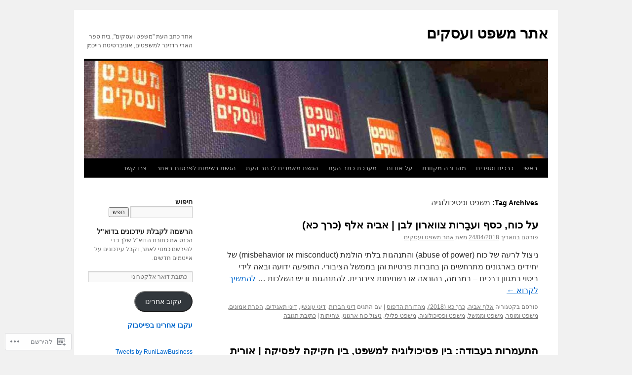

--- FILE ---
content_type: text/html; charset=UTF-8
request_url: https://runilawreview.org/tag/%D7%9E%D7%A9%D7%A4%D7%98-%D7%95%D7%A4%D7%A1%D7%99%D7%9B%D7%95%D7%9C%D7%95%D7%92%D7%99%D7%94/
body_size: 39302
content:
<!DOCTYPE html>
<html dir="rtl" lang="he-IL">
<head>
<meta charset="UTF-8" />
<title>
משפט ופסיכולוגיה | אתר משפט ועסקים </title>
<link rel="profile" href="https://gmpg.org/xfn/11" />
<link rel="stylesheet" type="text/css" media="all" href="https://s0.wp.com/wp-content/themes/pub/twentyten/style.css?m=1659017451i&amp;ver=20190507" />
<link rel="pingback" href="https://runilawreview.org/xmlrpc.php">
<meta name='robots' content='max-image-preview:large' />

<!-- Async WordPress.com Remote Login -->
<script id="wpcom_remote_login_js">
var wpcom_remote_login_extra_auth = '';
function wpcom_remote_login_remove_dom_node_id( element_id ) {
	var dom_node = document.getElementById( element_id );
	if ( dom_node ) { dom_node.parentNode.removeChild( dom_node ); }
}
function wpcom_remote_login_remove_dom_node_classes( class_name ) {
	var dom_nodes = document.querySelectorAll( '.' + class_name );
	for ( var i = 0; i < dom_nodes.length; i++ ) {
		dom_nodes[ i ].parentNode.removeChild( dom_nodes[ i ] );
	}
}
function wpcom_remote_login_final_cleanup() {
	wpcom_remote_login_remove_dom_node_classes( "wpcom_remote_login_msg" );
	wpcom_remote_login_remove_dom_node_id( "wpcom_remote_login_key" );
	wpcom_remote_login_remove_dom_node_id( "wpcom_remote_login_validate" );
	wpcom_remote_login_remove_dom_node_id( "wpcom_remote_login_js" );
	wpcom_remote_login_remove_dom_node_id( "wpcom_request_access_iframe" );
	wpcom_remote_login_remove_dom_node_id( "wpcom_request_access_styles" );
}

// Watch for messages back from the remote login
window.addEventListener( "message", function( e ) {
	if ( e.origin === "https://r-login.wordpress.com" ) {
		var data = {};
		try {
			data = JSON.parse( e.data );
		} catch( e ) {
			wpcom_remote_login_final_cleanup();
			return;
		}

		if ( data.msg === 'LOGIN' ) {
			// Clean up the login check iframe
			wpcom_remote_login_remove_dom_node_id( "wpcom_remote_login_key" );

			var id_regex = new RegExp( /^[0-9]+$/ );
			var token_regex = new RegExp( /^.*|.*|.*$/ );
			if (
				token_regex.test( data.token )
				&& id_regex.test( data.wpcomid )
			) {
				// We have everything we need to ask for a login
				var script = document.createElement( "script" );
				script.setAttribute( "id", "wpcom_remote_login_validate" );
				script.src = '/remote-login.php?wpcom_remote_login=validate'
					+ '&wpcomid=' + data.wpcomid
					+ '&token=' + encodeURIComponent( data.token )
					+ '&host=' + window.location.protocol
					+ '//' + window.location.hostname
					+ '&postid=5408'
					+ '&is_singular=';
				document.body.appendChild( script );
			}

			return;
		}

		// Safari ITP, not logged in, so redirect
		if ( data.msg === 'LOGIN-REDIRECT' ) {
			window.location = 'https://wordpress.com/log-in?redirect_to=' + window.location.href;
			return;
		}

		// Safari ITP, storage access failed, remove the request
		if ( data.msg === 'LOGIN-REMOVE' ) {
			var css_zap = 'html { -webkit-transition: margin-top 1s; transition: margin-top 1s; } /* 9001 */ html { margin-top: 0 !important; } * html body { margin-top: 0 !important; } @media screen and ( max-width: 782px ) { html { margin-top: 0 !important; } * html body { margin-top: 0 !important; } }';
			var style_zap = document.createElement( 'style' );
			style_zap.type = 'text/css';
			style_zap.appendChild( document.createTextNode( css_zap ) );
			document.body.appendChild( style_zap );

			var e = document.getElementById( 'wpcom_request_access_iframe' );
			e.parentNode.removeChild( e );

			document.cookie = 'wordpress_com_login_access=denied; path=/; max-age=31536000';

			return;
		}

		// Safari ITP
		if ( data.msg === 'REQUEST_ACCESS' ) {
			console.log( 'request access: safari' );

			// Check ITP iframe enable/disable knob
			if ( wpcom_remote_login_extra_auth !== 'safari_itp_iframe' ) {
				return;
			}

			// If we are in a "private window" there is no ITP.
			var private_window = false;
			try {
				var opendb = window.openDatabase( null, null, null, null );
			} catch( e ) {
				private_window = true;
			}

			if ( private_window ) {
				console.log( 'private window' );
				return;
			}

			var iframe = document.createElement( 'iframe' );
			iframe.id = 'wpcom_request_access_iframe';
			iframe.setAttribute( 'scrolling', 'no' );
			iframe.setAttribute( 'sandbox', 'allow-storage-access-by-user-activation allow-scripts allow-same-origin allow-top-navigation-by-user-activation' );
			iframe.src = 'https://r-login.wordpress.com/remote-login.php?wpcom_remote_login=request_access&origin=' + encodeURIComponent( data.origin ) + '&wpcomid=' + encodeURIComponent( data.wpcomid );

			var css = 'html { -webkit-transition: margin-top 1s; transition: margin-top 1s; } /* 9001 */ html { margin-top: 46px !important; } * html body { margin-top: 46px !important; } @media screen and ( max-width: 660px ) { html { margin-top: 71px !important; } * html body { margin-top: 71px !important; } #wpcom_request_access_iframe { display: block; height: 71px !important; } } #wpcom_request_access_iframe { border: 0px; height: 46px; position: fixed; top: 0; left: 0; width: 100%; min-width: 100%; z-index: 99999; background: #23282d; } ';

			var style = document.createElement( 'style' );
			style.type = 'text/css';
			style.id = 'wpcom_request_access_styles';
			style.appendChild( document.createTextNode( css ) );
			document.body.appendChild( style );

			document.body.appendChild( iframe );
		}

		if ( data.msg === 'DONE' ) {
			wpcom_remote_login_final_cleanup();
		}
	}
}, false );

// Inject the remote login iframe after the page has had a chance to load
// more critical resources
window.addEventListener( "DOMContentLoaded", function( e ) {
	var iframe = document.createElement( "iframe" );
	iframe.style.display = "none";
	iframe.setAttribute( "scrolling", "no" );
	iframe.setAttribute( "id", "wpcom_remote_login_key" );
	iframe.src = "https://r-login.wordpress.com/remote-login.php"
		+ "?wpcom_remote_login=key"
		+ "&origin=aHR0cHM6Ly9ydW5pbGF3cmV2aWV3Lm9yZw%3D%3D"
		+ "&wpcomid=38444256"
		+ "&time=" + Math.floor( Date.now() / 1000 );
	document.body.appendChild( iframe );
}, false );
</script>
<link rel='dns-prefetch' href='//s0.wp.com' />
<link rel="alternate" type="application/rss+xml" title="אתר משפט ועסקים  &laquo; פיד‏" href="https://runilawreview.org/feed/" />
<link rel="alternate" type="application/rss+xml" title="אתר משפט ועסקים  &laquo; פיד תגובות‏" href="https://runilawreview.org/comments/feed/" />
<link rel="alternate" type="application/rss+xml" title="אתר משפט ועסקים  &laquo; פיד מהתגית משפט ופסיכולוגיה" href="https://runilawreview.org/tag/%d7%9e%d7%a9%d7%a4%d7%98-%d7%95%d7%a4%d7%a1%d7%99%d7%9b%d7%95%d7%9c%d7%95%d7%92%d7%99%d7%94/feed/" />
	<script type="text/javascript">
		/* <![CDATA[ */
		function addLoadEvent(func) {
			var oldonload = window.onload;
			if (typeof window.onload != 'function') {
				window.onload = func;
			} else {
				window.onload = function () {
					oldonload();
					func();
				}
			}
		}
		/* ]]> */
	</script>
	<link crossorigin='anonymous' rel='stylesheet' id='all-css-0-1' href='/wp-content/mu-plugins/jetpack-plugin/moon/modules/infinite-scroll/infinity.css?m=1753284714i&cssminify=yes' type='text/css' media='all' />
<style id='wp-emoji-styles-inline-css'>

	img.wp-smiley, img.emoji {
		display: inline !important;
		border: none !important;
		box-shadow: none !important;
		height: 1em !important;
		width: 1em !important;
		margin: 0 0.07em !important;
		vertical-align: -0.1em !important;
		background: none !important;
		padding: 0 !important;
	}
/*# sourceURL=wp-emoji-styles-inline-css */
</style>
<link rel='stylesheet' id='wp-block-library-rtl-css' href='/wp-content/plugins/gutenberg-core/v22.2.0/build/styles/block-library/style-rtl.css?m=1764855221i&#038;ver=22.2.0' media='all' />
<style id='wp-block-library-inline-css'>
.has-text-align-justify {
	text-align:justify;
}
.has-text-align-justify{text-align:justify;}

/*# sourceURL=wp-block-library-inline-css */
</style><style id='wp-block-embed-inline-css'>
.wp-block-embed.alignleft,.wp-block-embed.alignright,.wp-block[data-align=left]>[data-type="core/embed"],.wp-block[data-align=right]>[data-type="core/embed"]{max-width:360px;width:100%}.wp-block-embed.alignleft .wp-block-embed__wrapper,.wp-block-embed.alignright .wp-block-embed__wrapper,.wp-block[data-align=left]>[data-type="core/embed"] .wp-block-embed__wrapper,.wp-block[data-align=right]>[data-type="core/embed"] .wp-block-embed__wrapper{min-width:280px}.wp-block-cover .wp-block-embed{min-height:240px;min-width:320px}.wp-block-group.is-layout-flex .wp-block-embed{flex:1 1 0%;min-width:0}.wp-block-embed{overflow-wrap:break-word}.wp-block-embed :where(figcaption){margin-bottom:1em;margin-top:.5em}.wp-block-embed iframe{max-width:100%}.wp-block-embed__wrapper{position:relative}.wp-embed-responsive .wp-has-aspect-ratio .wp-block-embed__wrapper:before{content:"";display:block;padding-top:50%}.wp-embed-responsive .wp-has-aspect-ratio iframe{bottom:0;height:100%;left:0;position:absolute;right:0;top:0;width:100%}.wp-embed-responsive .wp-embed-aspect-21-9 .wp-block-embed__wrapper:before{padding-top:42.85%}.wp-embed-responsive .wp-embed-aspect-18-9 .wp-block-embed__wrapper:before{padding-top:50%}.wp-embed-responsive .wp-embed-aspect-16-9 .wp-block-embed__wrapper:before{padding-top:56.25%}.wp-embed-responsive .wp-embed-aspect-4-3 .wp-block-embed__wrapper:before{padding-top:75%}.wp-embed-responsive .wp-embed-aspect-1-1 .wp-block-embed__wrapper:before{padding-top:100%}.wp-embed-responsive .wp-embed-aspect-9-16 .wp-block-embed__wrapper:before{padding-top:177.77%}.wp-embed-responsive .wp-embed-aspect-1-2 .wp-block-embed__wrapper:before{padding-top:200%}
/*# sourceURL=/wp-content/plugins/gutenberg-core/v22.2.0/build/styles/block-library/embed/style.css */
</style>
<style id='wp-block-embed-theme-inline-css'>
.wp-block-embed :where(figcaption){color:#555;font-size:13px;text-align:center}.is-dark-theme .wp-block-embed :where(figcaption){color:#ffffffa6}.wp-block-embed{margin:0 0 1em}
/*# sourceURL=/wp-content/plugins/gutenberg-core/v22.2.0/build/styles/block-library/embed/theme-rtl.css */
</style>
<style id='global-styles-inline-css'>
:root{--wp--preset--aspect-ratio--square: 1;--wp--preset--aspect-ratio--4-3: 4/3;--wp--preset--aspect-ratio--3-4: 3/4;--wp--preset--aspect-ratio--3-2: 3/2;--wp--preset--aspect-ratio--2-3: 2/3;--wp--preset--aspect-ratio--16-9: 16/9;--wp--preset--aspect-ratio--9-16: 9/16;--wp--preset--color--black: #000;--wp--preset--color--cyan-bluish-gray: #abb8c3;--wp--preset--color--white: #fff;--wp--preset--color--pale-pink: #f78da7;--wp--preset--color--vivid-red: #cf2e2e;--wp--preset--color--luminous-vivid-orange: #ff6900;--wp--preset--color--luminous-vivid-amber: #fcb900;--wp--preset--color--light-green-cyan: #7bdcb5;--wp--preset--color--vivid-green-cyan: #00d084;--wp--preset--color--pale-cyan-blue: #8ed1fc;--wp--preset--color--vivid-cyan-blue: #0693e3;--wp--preset--color--vivid-purple: #9b51e0;--wp--preset--color--blue: #0066cc;--wp--preset--color--medium-gray: #666;--wp--preset--color--light-gray: #f1f1f1;--wp--preset--gradient--vivid-cyan-blue-to-vivid-purple: linear-gradient(135deg,rgb(6,147,227) 0%,rgb(155,81,224) 100%);--wp--preset--gradient--light-green-cyan-to-vivid-green-cyan: linear-gradient(135deg,rgb(122,220,180) 0%,rgb(0,208,130) 100%);--wp--preset--gradient--luminous-vivid-amber-to-luminous-vivid-orange: linear-gradient(135deg,rgb(252,185,0) 0%,rgb(255,105,0) 100%);--wp--preset--gradient--luminous-vivid-orange-to-vivid-red: linear-gradient(135deg,rgb(255,105,0) 0%,rgb(207,46,46) 100%);--wp--preset--gradient--very-light-gray-to-cyan-bluish-gray: linear-gradient(135deg,rgb(238,238,238) 0%,rgb(169,184,195) 100%);--wp--preset--gradient--cool-to-warm-spectrum: linear-gradient(135deg,rgb(74,234,220) 0%,rgb(151,120,209) 20%,rgb(207,42,186) 40%,rgb(238,44,130) 60%,rgb(251,105,98) 80%,rgb(254,248,76) 100%);--wp--preset--gradient--blush-light-purple: linear-gradient(135deg,rgb(255,206,236) 0%,rgb(152,150,240) 100%);--wp--preset--gradient--blush-bordeaux: linear-gradient(135deg,rgb(254,205,165) 0%,rgb(254,45,45) 50%,rgb(107,0,62) 100%);--wp--preset--gradient--luminous-dusk: linear-gradient(135deg,rgb(255,203,112) 0%,rgb(199,81,192) 50%,rgb(65,88,208) 100%);--wp--preset--gradient--pale-ocean: linear-gradient(135deg,rgb(255,245,203) 0%,rgb(182,227,212) 50%,rgb(51,167,181) 100%);--wp--preset--gradient--electric-grass: linear-gradient(135deg,rgb(202,248,128) 0%,rgb(113,206,126) 100%);--wp--preset--gradient--midnight: linear-gradient(135deg,rgb(2,3,129) 0%,rgb(40,116,252) 100%);--wp--preset--font-size--small: 13px;--wp--preset--font-size--medium: 20px;--wp--preset--font-size--large: 36px;--wp--preset--font-size--x-large: 42px;--wp--preset--font-family--albert-sans: 'Albert Sans', sans-serif;--wp--preset--font-family--alegreya: Alegreya, serif;--wp--preset--font-family--arvo: Arvo, serif;--wp--preset--font-family--bodoni-moda: 'Bodoni Moda', serif;--wp--preset--font-family--bricolage-grotesque: 'Bricolage Grotesque', sans-serif;--wp--preset--font-family--cabin: Cabin, sans-serif;--wp--preset--font-family--chivo: Chivo, sans-serif;--wp--preset--font-family--commissioner: Commissioner, sans-serif;--wp--preset--font-family--cormorant: Cormorant, serif;--wp--preset--font-family--courier-prime: 'Courier Prime', monospace;--wp--preset--font-family--crimson-pro: 'Crimson Pro', serif;--wp--preset--font-family--dm-mono: 'DM Mono', monospace;--wp--preset--font-family--dm-sans: 'DM Sans', sans-serif;--wp--preset--font-family--dm-serif-display: 'DM Serif Display', serif;--wp--preset--font-family--domine: Domine, serif;--wp--preset--font-family--eb-garamond: 'EB Garamond', serif;--wp--preset--font-family--epilogue: Epilogue, sans-serif;--wp--preset--font-family--fahkwang: Fahkwang, sans-serif;--wp--preset--font-family--figtree: Figtree, sans-serif;--wp--preset--font-family--fira-sans: 'Fira Sans', sans-serif;--wp--preset--font-family--fjalla-one: 'Fjalla One', sans-serif;--wp--preset--font-family--fraunces: Fraunces, serif;--wp--preset--font-family--gabarito: Gabarito, system-ui;--wp--preset--font-family--ibm-plex-mono: 'IBM Plex Mono', monospace;--wp--preset--font-family--ibm-plex-sans: 'IBM Plex Sans', sans-serif;--wp--preset--font-family--ibarra-real-nova: 'Ibarra Real Nova', serif;--wp--preset--font-family--instrument-serif: 'Instrument Serif', serif;--wp--preset--font-family--inter: Inter, sans-serif;--wp--preset--font-family--josefin-sans: 'Josefin Sans', sans-serif;--wp--preset--font-family--jost: Jost, sans-serif;--wp--preset--font-family--libre-baskerville: 'Libre Baskerville', serif;--wp--preset--font-family--libre-franklin: 'Libre Franklin', sans-serif;--wp--preset--font-family--literata: Literata, serif;--wp--preset--font-family--lora: Lora, serif;--wp--preset--font-family--merriweather: Merriweather, serif;--wp--preset--font-family--montserrat: Montserrat, sans-serif;--wp--preset--font-family--newsreader: Newsreader, serif;--wp--preset--font-family--noto-sans-mono: 'Noto Sans Mono', sans-serif;--wp--preset--font-family--nunito: Nunito, sans-serif;--wp--preset--font-family--open-sans: 'Open Sans', sans-serif;--wp--preset--font-family--overpass: Overpass, sans-serif;--wp--preset--font-family--pt-serif: 'PT Serif', serif;--wp--preset--font-family--petrona: Petrona, serif;--wp--preset--font-family--piazzolla: Piazzolla, serif;--wp--preset--font-family--playfair-display: 'Playfair Display', serif;--wp--preset--font-family--plus-jakarta-sans: 'Plus Jakarta Sans', sans-serif;--wp--preset--font-family--poppins: Poppins, sans-serif;--wp--preset--font-family--raleway: Raleway, sans-serif;--wp--preset--font-family--roboto: Roboto, sans-serif;--wp--preset--font-family--roboto-slab: 'Roboto Slab', serif;--wp--preset--font-family--rubik: Rubik, sans-serif;--wp--preset--font-family--rufina: Rufina, serif;--wp--preset--font-family--sora: Sora, sans-serif;--wp--preset--font-family--source-sans-3: 'Source Sans 3', sans-serif;--wp--preset--font-family--source-serif-4: 'Source Serif 4', serif;--wp--preset--font-family--space-mono: 'Space Mono', monospace;--wp--preset--font-family--syne: Syne, sans-serif;--wp--preset--font-family--texturina: Texturina, serif;--wp--preset--font-family--urbanist: Urbanist, sans-serif;--wp--preset--font-family--work-sans: 'Work Sans', sans-serif;--wp--preset--spacing--20: 0.44rem;--wp--preset--spacing--30: 0.67rem;--wp--preset--spacing--40: 1rem;--wp--preset--spacing--50: 1.5rem;--wp--preset--spacing--60: 2.25rem;--wp--preset--spacing--70: 3.38rem;--wp--preset--spacing--80: 5.06rem;--wp--preset--shadow--natural: 6px 6px 9px rgba(0, 0, 0, 0.2);--wp--preset--shadow--deep: 12px 12px 50px rgba(0, 0, 0, 0.4);--wp--preset--shadow--sharp: 6px 6px 0px rgba(0, 0, 0, 0.2);--wp--preset--shadow--outlined: 6px 6px 0px -3px rgb(255, 255, 255), 6px 6px rgb(0, 0, 0);--wp--preset--shadow--crisp: 6px 6px 0px rgb(0, 0, 0);}:where(.is-layout-flex){gap: 0.5em;}:where(.is-layout-grid){gap: 0.5em;}body .is-layout-flex{display: flex;}.is-layout-flex{flex-wrap: wrap;align-items: center;}.is-layout-flex > :is(*, div){margin: 0;}body .is-layout-grid{display: grid;}.is-layout-grid > :is(*, div){margin: 0;}:where(.wp-block-columns.is-layout-flex){gap: 2em;}:where(.wp-block-columns.is-layout-grid){gap: 2em;}:where(.wp-block-post-template.is-layout-flex){gap: 1.25em;}:where(.wp-block-post-template.is-layout-grid){gap: 1.25em;}.has-black-color{color: var(--wp--preset--color--black) !important;}.has-cyan-bluish-gray-color{color: var(--wp--preset--color--cyan-bluish-gray) !important;}.has-white-color{color: var(--wp--preset--color--white) !important;}.has-pale-pink-color{color: var(--wp--preset--color--pale-pink) !important;}.has-vivid-red-color{color: var(--wp--preset--color--vivid-red) !important;}.has-luminous-vivid-orange-color{color: var(--wp--preset--color--luminous-vivid-orange) !important;}.has-luminous-vivid-amber-color{color: var(--wp--preset--color--luminous-vivid-amber) !important;}.has-light-green-cyan-color{color: var(--wp--preset--color--light-green-cyan) !important;}.has-vivid-green-cyan-color{color: var(--wp--preset--color--vivid-green-cyan) !important;}.has-pale-cyan-blue-color{color: var(--wp--preset--color--pale-cyan-blue) !important;}.has-vivid-cyan-blue-color{color: var(--wp--preset--color--vivid-cyan-blue) !important;}.has-vivid-purple-color{color: var(--wp--preset--color--vivid-purple) !important;}.has-black-background-color{background-color: var(--wp--preset--color--black) !important;}.has-cyan-bluish-gray-background-color{background-color: var(--wp--preset--color--cyan-bluish-gray) !important;}.has-white-background-color{background-color: var(--wp--preset--color--white) !important;}.has-pale-pink-background-color{background-color: var(--wp--preset--color--pale-pink) !important;}.has-vivid-red-background-color{background-color: var(--wp--preset--color--vivid-red) !important;}.has-luminous-vivid-orange-background-color{background-color: var(--wp--preset--color--luminous-vivid-orange) !important;}.has-luminous-vivid-amber-background-color{background-color: var(--wp--preset--color--luminous-vivid-amber) !important;}.has-light-green-cyan-background-color{background-color: var(--wp--preset--color--light-green-cyan) !important;}.has-vivid-green-cyan-background-color{background-color: var(--wp--preset--color--vivid-green-cyan) !important;}.has-pale-cyan-blue-background-color{background-color: var(--wp--preset--color--pale-cyan-blue) !important;}.has-vivid-cyan-blue-background-color{background-color: var(--wp--preset--color--vivid-cyan-blue) !important;}.has-vivid-purple-background-color{background-color: var(--wp--preset--color--vivid-purple) !important;}.has-black-border-color{border-color: var(--wp--preset--color--black) !important;}.has-cyan-bluish-gray-border-color{border-color: var(--wp--preset--color--cyan-bluish-gray) !important;}.has-white-border-color{border-color: var(--wp--preset--color--white) !important;}.has-pale-pink-border-color{border-color: var(--wp--preset--color--pale-pink) !important;}.has-vivid-red-border-color{border-color: var(--wp--preset--color--vivid-red) !important;}.has-luminous-vivid-orange-border-color{border-color: var(--wp--preset--color--luminous-vivid-orange) !important;}.has-luminous-vivid-amber-border-color{border-color: var(--wp--preset--color--luminous-vivid-amber) !important;}.has-light-green-cyan-border-color{border-color: var(--wp--preset--color--light-green-cyan) !important;}.has-vivid-green-cyan-border-color{border-color: var(--wp--preset--color--vivid-green-cyan) !important;}.has-pale-cyan-blue-border-color{border-color: var(--wp--preset--color--pale-cyan-blue) !important;}.has-vivid-cyan-blue-border-color{border-color: var(--wp--preset--color--vivid-cyan-blue) !important;}.has-vivid-purple-border-color{border-color: var(--wp--preset--color--vivid-purple) !important;}.has-vivid-cyan-blue-to-vivid-purple-gradient-background{background: var(--wp--preset--gradient--vivid-cyan-blue-to-vivid-purple) !important;}.has-light-green-cyan-to-vivid-green-cyan-gradient-background{background: var(--wp--preset--gradient--light-green-cyan-to-vivid-green-cyan) !important;}.has-luminous-vivid-amber-to-luminous-vivid-orange-gradient-background{background: var(--wp--preset--gradient--luminous-vivid-amber-to-luminous-vivid-orange) !important;}.has-luminous-vivid-orange-to-vivid-red-gradient-background{background: var(--wp--preset--gradient--luminous-vivid-orange-to-vivid-red) !important;}.has-very-light-gray-to-cyan-bluish-gray-gradient-background{background: var(--wp--preset--gradient--very-light-gray-to-cyan-bluish-gray) !important;}.has-cool-to-warm-spectrum-gradient-background{background: var(--wp--preset--gradient--cool-to-warm-spectrum) !important;}.has-blush-light-purple-gradient-background{background: var(--wp--preset--gradient--blush-light-purple) !important;}.has-blush-bordeaux-gradient-background{background: var(--wp--preset--gradient--blush-bordeaux) !important;}.has-luminous-dusk-gradient-background{background: var(--wp--preset--gradient--luminous-dusk) !important;}.has-pale-ocean-gradient-background{background: var(--wp--preset--gradient--pale-ocean) !important;}.has-electric-grass-gradient-background{background: var(--wp--preset--gradient--electric-grass) !important;}.has-midnight-gradient-background{background: var(--wp--preset--gradient--midnight) !important;}.has-small-font-size{font-size: var(--wp--preset--font-size--small) !important;}.has-medium-font-size{font-size: var(--wp--preset--font-size--medium) !important;}.has-large-font-size{font-size: var(--wp--preset--font-size--large) !important;}.has-x-large-font-size{font-size: var(--wp--preset--font-size--x-large) !important;}.has-albert-sans-font-family{font-family: var(--wp--preset--font-family--albert-sans) !important;}.has-alegreya-font-family{font-family: var(--wp--preset--font-family--alegreya) !important;}.has-arvo-font-family{font-family: var(--wp--preset--font-family--arvo) !important;}.has-bodoni-moda-font-family{font-family: var(--wp--preset--font-family--bodoni-moda) !important;}.has-bricolage-grotesque-font-family{font-family: var(--wp--preset--font-family--bricolage-grotesque) !important;}.has-cabin-font-family{font-family: var(--wp--preset--font-family--cabin) !important;}.has-chivo-font-family{font-family: var(--wp--preset--font-family--chivo) !important;}.has-commissioner-font-family{font-family: var(--wp--preset--font-family--commissioner) !important;}.has-cormorant-font-family{font-family: var(--wp--preset--font-family--cormorant) !important;}.has-courier-prime-font-family{font-family: var(--wp--preset--font-family--courier-prime) !important;}.has-crimson-pro-font-family{font-family: var(--wp--preset--font-family--crimson-pro) !important;}.has-dm-mono-font-family{font-family: var(--wp--preset--font-family--dm-mono) !important;}.has-dm-sans-font-family{font-family: var(--wp--preset--font-family--dm-sans) !important;}.has-dm-serif-display-font-family{font-family: var(--wp--preset--font-family--dm-serif-display) !important;}.has-domine-font-family{font-family: var(--wp--preset--font-family--domine) !important;}.has-eb-garamond-font-family{font-family: var(--wp--preset--font-family--eb-garamond) !important;}.has-epilogue-font-family{font-family: var(--wp--preset--font-family--epilogue) !important;}.has-fahkwang-font-family{font-family: var(--wp--preset--font-family--fahkwang) !important;}.has-figtree-font-family{font-family: var(--wp--preset--font-family--figtree) !important;}.has-fira-sans-font-family{font-family: var(--wp--preset--font-family--fira-sans) !important;}.has-fjalla-one-font-family{font-family: var(--wp--preset--font-family--fjalla-one) !important;}.has-fraunces-font-family{font-family: var(--wp--preset--font-family--fraunces) !important;}.has-gabarito-font-family{font-family: var(--wp--preset--font-family--gabarito) !important;}.has-ibm-plex-mono-font-family{font-family: var(--wp--preset--font-family--ibm-plex-mono) !important;}.has-ibm-plex-sans-font-family{font-family: var(--wp--preset--font-family--ibm-plex-sans) !important;}.has-ibarra-real-nova-font-family{font-family: var(--wp--preset--font-family--ibarra-real-nova) !important;}.has-instrument-serif-font-family{font-family: var(--wp--preset--font-family--instrument-serif) !important;}.has-inter-font-family{font-family: var(--wp--preset--font-family--inter) !important;}.has-josefin-sans-font-family{font-family: var(--wp--preset--font-family--josefin-sans) !important;}.has-jost-font-family{font-family: var(--wp--preset--font-family--jost) !important;}.has-libre-baskerville-font-family{font-family: var(--wp--preset--font-family--libre-baskerville) !important;}.has-libre-franklin-font-family{font-family: var(--wp--preset--font-family--libre-franklin) !important;}.has-literata-font-family{font-family: var(--wp--preset--font-family--literata) !important;}.has-lora-font-family{font-family: var(--wp--preset--font-family--lora) !important;}.has-merriweather-font-family{font-family: var(--wp--preset--font-family--merriweather) !important;}.has-montserrat-font-family{font-family: var(--wp--preset--font-family--montserrat) !important;}.has-newsreader-font-family{font-family: var(--wp--preset--font-family--newsreader) !important;}.has-noto-sans-mono-font-family{font-family: var(--wp--preset--font-family--noto-sans-mono) !important;}.has-nunito-font-family{font-family: var(--wp--preset--font-family--nunito) !important;}.has-open-sans-font-family{font-family: var(--wp--preset--font-family--open-sans) !important;}.has-overpass-font-family{font-family: var(--wp--preset--font-family--overpass) !important;}.has-pt-serif-font-family{font-family: var(--wp--preset--font-family--pt-serif) !important;}.has-petrona-font-family{font-family: var(--wp--preset--font-family--petrona) !important;}.has-piazzolla-font-family{font-family: var(--wp--preset--font-family--piazzolla) !important;}.has-playfair-display-font-family{font-family: var(--wp--preset--font-family--playfair-display) !important;}.has-plus-jakarta-sans-font-family{font-family: var(--wp--preset--font-family--plus-jakarta-sans) !important;}.has-poppins-font-family{font-family: var(--wp--preset--font-family--poppins) !important;}.has-raleway-font-family{font-family: var(--wp--preset--font-family--raleway) !important;}.has-roboto-font-family{font-family: var(--wp--preset--font-family--roboto) !important;}.has-roboto-slab-font-family{font-family: var(--wp--preset--font-family--roboto-slab) !important;}.has-rubik-font-family{font-family: var(--wp--preset--font-family--rubik) !important;}.has-rufina-font-family{font-family: var(--wp--preset--font-family--rufina) !important;}.has-sora-font-family{font-family: var(--wp--preset--font-family--sora) !important;}.has-source-sans-3-font-family{font-family: var(--wp--preset--font-family--source-sans-3) !important;}.has-source-serif-4-font-family{font-family: var(--wp--preset--font-family--source-serif-4) !important;}.has-space-mono-font-family{font-family: var(--wp--preset--font-family--space-mono) !important;}.has-syne-font-family{font-family: var(--wp--preset--font-family--syne) !important;}.has-texturina-font-family{font-family: var(--wp--preset--font-family--texturina) !important;}.has-urbanist-font-family{font-family: var(--wp--preset--font-family--urbanist) !important;}.has-work-sans-font-family{font-family: var(--wp--preset--font-family--work-sans) !important;}
/*# sourceURL=global-styles-inline-css */
</style>

<style id='classic-theme-styles-inline-css'>
/*! This file is auto-generated */
.wp-block-button__link{color:#fff;background-color:#32373c;border-radius:9999px;box-shadow:none;text-decoration:none;padding:calc(.667em + 2px) calc(1.333em + 2px);font-size:1.125em}.wp-block-file__button{background:#32373c;color:#fff;text-decoration:none}
/*# sourceURL=/wp-includes/css/classic-themes.min.css */
</style>
<link crossorigin='anonymous' rel='stylesheet' id='all-css-6-1' href='/_static/??-eJyNj90KwjAMRl/INHSKzgvxWdYuaLXZypJu7O3tHKggiDe5OPlOfnBK4PtOqVNMMV9CJ+h7F3t/F6yMrY0FCZwiwUCj2WEbRF8JEJ2XjkbjRTb4MYwzvOcNVDinRpcEUxsaisQl9kubUnHAuTSQCJTKITPotYjy5a0YU3aoUwFzobge+V92/eS5cxHOfLL72tbbqjoebg/vIWz1&cssminify=yes' type='text/css' media='all' />
<style id='jetpack_facebook_likebox-inline-css'>
.widget_facebook_likebox {
	overflow: hidden;
}

/*# sourceURL=/wp-content/mu-plugins/jetpack-plugin/moon/modules/widgets/facebook-likebox/style.css */
</style>
<link crossorigin='anonymous' rel='stylesheet' id='all-css-8-1' href='/_static/??-eJx9jEsOwjAMBS+EMZ/y2SDOkgY3pDhxlTiquD2uxAIkxMbyjPQG5wm8ZKWsmBpM3ELMFQv1LMHegL4aKn8oMFybXuHvcSABFu80Sv4CGNjF8m86kk7OP96MSWQ5t8ZUMeYh5qgE1RdhRr1TMq2zNZ4WWrrXdNmeDrvzcd91m/EFcSlSuA==&cssminify=yes' type='text/css' media='all' />
<style id='jetpack-global-styles-frontend-style-inline-css'>
:root { --font-headings: unset; --font-base: unset; --font-headings-default: -apple-system,BlinkMacSystemFont,"Segoe UI",Roboto,Oxygen-Sans,Ubuntu,Cantarell,"Helvetica Neue",sans-serif; --font-base-default: -apple-system,BlinkMacSystemFont,"Segoe UI",Roboto,Oxygen-Sans,Ubuntu,Cantarell,"Helvetica Neue",sans-serif;}
/*# sourceURL=jetpack-global-styles-frontend-style-inline-css */
</style>
<link crossorigin='anonymous' rel='stylesheet' id='all-css-10-1' href='/_static/??/wp-content/themes/h4/rtl/global-rtl.css,/wp-content/themes/h4/global-rtl.css?m=1420737423j&cssminify=yes' type='text/css' media='all' />
<script type="text/javascript" id="wpcom-actionbar-placeholder-js-extra">
/* <![CDATA[ */
var actionbardata = {"siteID":"38444256","postID":"0","siteURL":"https://runilawreview.org","xhrURL":"https://runilawreview.org/wp-admin/admin-ajax.php","nonce":"e12cb40046","isLoggedIn":"","statusMessage":"","subsEmailDefault":"instantly","proxyScriptUrl":"https://s0.wp.com/wp-content/js/wpcom-proxy-request.js?m=1513050504i&amp;ver=20211021","i18n":{"followedText":"\u05de\u05e2\u05db\u05e9\u05d9\u05d5, \u05e4\u05d5\u05e1\u05d8\u05d9\u05dd \u05d7\u05d3\u05e9\u05d9\u05dd \u05de\u05d0\u05ea\u05e8 \u05d6\u05d4 \u05d9\u05d5\u05e4\u05d9\u05e2\u05d5 \u05d1-\u003Ca href=\"https://wordpress.com/reader\"\u003EReader\u003C/a\u003E \u05e9\u05dc\u05da","foldBar":"\u05e6\u05de\u05e6\u05d5\u05dd \u05e1\u05e8\u05d2\u05dc \u05d6\u05d4","unfoldBar":"\u05d4\u05e8\u05d7\u05d1\u05ea \u05e1\u05e8\u05d2\u05dc \u05d6\u05d4","shortLinkCopied":"\u05e7\u05d9\u05e9\u05d5\u05e8 \u05e7\u05e6\u05e8 \u05d4\u05d5\u05e2\u05ea\u05e7 \u05dc\u05dc\u05d5\u05d7."}};
//# sourceURL=wpcom-actionbar-placeholder-js-extra
/* ]]> */
</script>
<script type="text/javascript" id="jetpack-mu-wpcom-settings-js-before">
/* <![CDATA[ */
var JETPACK_MU_WPCOM_SETTINGS = {"assetsUrl":"https://s0.wp.com/wp-content/mu-plugins/jetpack-mu-wpcom-plugin/moon/jetpack_vendor/automattic/jetpack-mu-wpcom/src/build/"};
//# sourceURL=jetpack-mu-wpcom-settings-js-before
/* ]]> */
</script>
<script crossorigin='anonymous' type='text/javascript'  src='/wp-content/js/rlt-proxy.js?m=1720530689i'></script>
<script type="text/javascript" id="rlt-proxy-js-after">
/* <![CDATA[ */
	rltInitialize( {"token":null,"iframeOrigins":["https:\/\/widgets.wp.com"]} );
//# sourceURL=rlt-proxy-js-after
/* ]]> */
</script>
<link rel="EditURI" type="application/rsd+xml" title="RSD" href="https://idclawreview.wordpress.com/xmlrpc.php?rsd" />
<link rel="stylesheet" href="https://s0.wp.com/wp-content/themes/pub/twentyten/rtl.css?m=1610459589" type="text/css" media="screen" /><meta name="generator" content="WordPress.com" />

<!-- Jetpack Open Graph Tags -->
<meta property="og:type" content="website" />
<meta property="og:title" content="משפט ופסיכולוגיה &#8211; אתר משפט ועסקים " />
<meta property="og:url" content="https://runilawreview.org/tag/%d7%9e%d7%a9%d7%a4%d7%98-%d7%95%d7%a4%d7%a1%d7%99%d7%9b%d7%95%d7%9c%d7%95%d7%92%d7%99%d7%94/" />
<meta property="og:site_name" content="אתר משפט ועסקים " />
<meta property="og:image" content="https://secure.gravatar.com/blavatar/91e0c666ea3e84b705285193fa52b3085fc65e238fd1d7690ae2c3433736305c?s=200&#038;ts=1768598333" />
<meta property="og:image:width" content="200" />
<meta property="og:image:height" content="200" />
<meta property="og:image:alt" content="" />
<meta property="og:locale" content="he_IL" />

<!-- End Jetpack Open Graph Tags -->
<link rel="shortcut icon" type="image/x-icon" href="https://secure.gravatar.com/blavatar/91e0c666ea3e84b705285193fa52b3085fc65e238fd1d7690ae2c3433736305c?s=32" sizes="16x16" />
<link rel="icon" type="image/x-icon" href="https://secure.gravatar.com/blavatar/91e0c666ea3e84b705285193fa52b3085fc65e238fd1d7690ae2c3433736305c?s=32" sizes="16x16" />
<link rel="apple-touch-icon" href="https://secure.gravatar.com/blavatar/91e0c666ea3e84b705285193fa52b3085fc65e238fd1d7690ae2c3433736305c?s=114" />
<link rel='openid.server' href='https://runilawreview.org/?openidserver=1' />
<link rel='openid.delegate' href='https://runilawreview.org/' />
<link rel="search" type="application/opensearchdescription+xml" href="https://runilawreview.org/osd.xml" title="אתר משפט ועסקים " />
<link rel="search" type="application/opensearchdescription+xml" href="https://s1.wp.com/opensearch.xml" title="WordPress.com" />
		<style type="text/css">
			.recentcomments a {
				display: inline !important;
				padding: 0 !important;
				margin: 0 !important;
			}

			table.recentcommentsavatartop img.avatar, table.recentcommentsavatarend img.avatar {
				border: 0px;
				margin: 0;
			}

			table.recentcommentsavatartop a, table.recentcommentsavatarend a {
				border: 0px !important;
				background-color: transparent !important;
			}

			td.recentcommentsavatarend, td.recentcommentsavatartop {
				padding: 0px 0px 1px 0px;
				margin: 0px;
			}

			td.recentcommentstextend {
				border: none !important;
				padding: 0px 0px 2px 10px;
			}

			.rtl td.recentcommentstextend {
				padding: 0px 10px 2px 0px;
			}

			td.recentcommentstexttop {
				border: none;
				padding: 0px 0px 0px 10px;
			}

			.rtl td.recentcommentstexttop {
				padding: 0px 10px 0px 0px;
			}
		</style>
		<meta name="description" content="פוסטים אודות משפט ופסיכולוגיה שנכתבו על ידי אתר משפט ועסקים" />
<link crossorigin='anonymous' rel='stylesheet' id='all-css-0-3' href='/_static/??-eJyVzEEKhDAMQNELqcERFRcyRxlsLBJtk2BavL4Ks3Hp8sPnwaElCifPCWIuNeSF2GD1SSfc/g1RhOFHjOAyhRksO8OdNJFc86OqSFyhWQFv5SC4XdhB6vdb+Max7ttm6Lum/qwnk08/JQ==&cssminify=yes' type='text/css' media='all' />
<link rel='stylesheet' id='jetpack-carousel-rtl-css' href='/wp-content/mu-plugins/jetpack-plugin/moon/modules/carousel/jetpack-carousel-rtl.css?m=1753284714i&#038;ver=15.5-a.2' media='all' />
<link rel='stylesheet' id='tiled-gallery-rtl-css' href='/wp-content/mu-plugins/jetpack-plugin/moon/modules/tiled-gallery/tiled-gallery/tiled-gallery-rtl.css?m=1753089498i&#038;ver=2023-08-21' media='all' />
</head>

<body class="rtl archive tag tag-112296487 custom-background wp-theme-pubtwentyten customizer-styles-applied single-author jetpack-reblog-enabled">
<div id="wrapper" class="hfeed">
	<div id="header">
		<div id="masthead">
			<div id="branding" role="banner">
								<div id="site-title">
					<span>
						<a href="https://runilawreview.org/" title="אתר משפט ועסקים " rel="home">אתר משפט ועסקים </a>
					</span>
				</div>
				<div id="site-description">אתר כתב העת &quot;משפט ועסקים&quot;, בית ספר הארי רדזינר למשפטים, אוניברסיטת רייכמן</div>

									<a class="home-link" href="https://runilawreview.org/" title="אתר משפט ועסקים " rel="home">
						<img src="https://runilawreview.org/wp-content/uploads/2012/11/cropped-img_0534_r.jpg" width="940" height="198" alt="" />
					</a>
								</div><!-- #branding -->

			<div id="access" role="navigation">
								<div class="skip-link screen-reader-text"><a href="#content" title="דילוג לתוכן">דילוג לתוכן</a></div>
				<div class="menu-header"><ul id="menu-%d7%9e%d7%a2%d7%a8%d7%9b%d7%aa-%d7%9e%d7%a9%d7%a4%d7%98-%d7%95%d7%a2%d7%a1%d7%a7%d7%99%d7%9d" class="menu"><li id="menu-item-1923" class="menu-item menu-item-type-custom menu-item-object-custom menu-item-1923"><a href="https://idclawreview.wordpress.com/">ראשי</a></li>
<li id="menu-item-951" class="menu-item menu-item-type-post_type menu-item-object-page menu-item-has-children menu-item-951"><a href="https://runilawreview.org/printedvolumes/">כרכים וספרים</a>
<ul class="sub-menu">
	<li id="menu-item-1910" class="menu-item menu-item-type-post_type menu-item-object-page menu-item-1910"><a href="https://runilawreview.org/printedvolumes/vol1/">כרך א (2004) – תוכן עניינים</a></li>
	<li id="menu-item-1911" class="menu-item menu-item-type-post_type menu-item-object-page menu-item-1911"><a href="https://runilawreview.org/printedvolumes/vol2/">כרך ב (2005) – תוכן עניינים</a></li>
	<li id="menu-item-1907" class="menu-item menu-item-type-post_type menu-item-object-page menu-item-1907"><a href="https://runilawreview.org/printedvolumes/vol3/">כרך ג (2005) – תוכן עניינים</a></li>
	<li id="menu-item-1906" class="menu-item menu-item-type-post_type menu-item-object-page menu-item-1906"><a href="https://runilawreview.org/printedvolumes/vol4/">כרך ד (2006) – תוכן עניינים</a></li>
	<li id="menu-item-1903" class="menu-item menu-item-type-post_type menu-item-object-page menu-item-1903"><a href="https://runilawreview.org/printedvolumes/vol5/">כרך ה (2006) – תוכן עניינים</a></li>
	<li id="menu-item-1904" class="menu-item menu-item-type-post_type menu-item-object-page menu-item-1904"><a href="https://runilawreview.org/printedvolumes/vol6/">כרך ו (2007) – תוכן עניינים</a></li>
	<li id="menu-item-1905" class="menu-item menu-item-type-post_type menu-item-object-page menu-item-1905"><a href="https://runilawreview.org/printedvolumes/vol7/">כרך ז (2007) – תוכן עניינים</a></li>
	<li id="menu-item-1908" class="menu-item menu-item-type-post_type menu-item-object-page menu-item-1908"><a href="https://runilawreview.org/printedvolumes/vol8/">כרך ח (2008) – תוכן עניינים</a></li>
	<li id="menu-item-1909" class="menu-item menu-item-type-post_type menu-item-object-page menu-item-1909"><a href="https://runilawreview.org/printedvolumes/vol9/">כרך ט (2008) – תוכן עניינים</a></li>
	<li id="menu-item-1913" class="menu-item menu-item-type-post_type menu-item-object-page menu-item-1913"><a href="https://runilawreview.org/printedvolumes/vol10/">כרך י (2009) – תוכן עניינים</a></li>
	<li id="menu-item-1914" class="menu-item menu-item-type-post_type menu-item-object-page menu-item-1914"><a href="https://runilawreview.org/printedvolumes/vol11/">כרך יא (2009) – תוכן עניינים</a></li>
	<li id="menu-item-1915" class="menu-item menu-item-type-post_type menu-item-object-page menu-item-1915"><a href="https://runilawreview.org/printedvolumes/vol12/">כרך יב (2010) – תוכן עניינים</a></li>
	<li id="menu-item-1916" class="menu-item menu-item-type-post_type menu-item-object-page menu-item-1916"><a href="https://runilawreview.org/printedvolumes/vol13/">כרך יג (2010) – תוכן עניינים</a></li>
	<li id="menu-item-1902" class="menu-item menu-item-type-post_type menu-item-object-page menu-item-1902"><a href="https://runilawreview.org/printedvolumes/vol14/">כרך יד (2012) – תוכן עניינים</a></li>
	<li id="menu-item-1912" class="menu-item menu-item-type-post_type menu-item-object-page menu-item-1912"><a href="https://runilawreview.org/printedvolumes/vol15/">כרך טו (2012) – תוכן עניינים</a></li>
	<li id="menu-item-9404" class="menu-item menu-item-type-taxonomy menu-item-object-category menu-item-9404"><a href="https://runilawreview.org/category/%d7%9e%d7%94%d7%93%d7%95%d7%a8%d7%aa-%d7%94%d7%93%d7%a4%d7%95%d7%a1/%d7%9b%d7%a8%d7%9a-%d7%98%d7%96-2013/">כרך טז (2013)</a></li>
	<li id="menu-item-9362" class="menu-item menu-item-type-taxonomy menu-item-object-category menu-item-9362"><a href="https://runilawreview.org/category/%d7%9e%d7%94%d7%93%d7%95%d7%a8%d7%aa-%d7%94%d7%93%d7%a4%d7%95%d7%a1/%d7%9b%d7%a8%d7%9a-%d7%99%d7%96-2014/">כרך יז (2014)</a></li>
	<li id="menu-item-9363" class="menu-item menu-item-type-taxonomy menu-item-object-category menu-item-9363"><a href="https://runilawreview.org/category/%d7%9e%d7%94%d7%93%d7%95%d7%a8%d7%aa-%d7%94%d7%93%d7%a4%d7%95%d7%a1/%d7%9b%d7%a8%d7%9a-%d7%99%d7%97-2014/">כרך יח (2014)</a></li>
	<li id="menu-item-9364" class="menu-item menu-item-type-taxonomy menu-item-object-category menu-item-9364"><a href="https://runilawreview.org/category/%d7%9e%d7%94%d7%93%d7%95%d7%a8%d7%aa-%d7%94%d7%93%d7%a4%d7%95%d7%a1/%d7%9b%d7%a8%d7%9a-%d7%99%d7%98-2015-2016/">כרך יט (2015/2016)</a></li>
	<li id="menu-item-9365" class="menu-item menu-item-type-taxonomy menu-item-object-category menu-item-9365"><a href="https://runilawreview.org/category/%d7%9e%d7%94%d7%93%d7%95%d7%a8%d7%aa-%d7%94%d7%93%d7%a4%d7%95%d7%a1/%d7%9b%d7%a8%d7%9a-%d7%9b-2017/">כרך כ (2017)</a></li>
	<li id="menu-item-9366" class="menu-item menu-item-type-taxonomy menu-item-object-category menu-item-9366"><a href="https://runilawreview.org/category/%d7%9e%d7%94%d7%93%d7%95%d7%a8%d7%aa-%d7%94%d7%93%d7%a4%d7%95%d7%a1/%d7%9b%d7%a8%d7%9a-%d7%9b%d7%90-2018/">כרך כא (2018)</a></li>
	<li id="menu-item-9367" class="menu-item menu-item-type-taxonomy menu-item-object-category menu-item-9367"><a href="https://runilawreview.org/category/%d7%9e%d7%94%d7%93%d7%95%d7%a8%d7%aa-%d7%94%d7%93%d7%a4%d7%95%d7%a1/%d7%9b%d7%a8%d7%9a-%d7%9b%d7%91-2019/">כרך כב (2019)</a></li>
	<li id="menu-item-9368" class="menu-item menu-item-type-taxonomy menu-item-object-category menu-item-9368"><a href="https://runilawreview.org/category/%d7%9e%d7%94%d7%93%d7%95%d7%a8%d7%aa-%d7%94%d7%93%d7%a4%d7%95%d7%a1/%d7%9b%d7%a8%d7%9a-%d7%9b%d7%92-2020/">כרך כג (2020)</a></li>
	<li id="menu-item-9369" class="menu-item menu-item-type-taxonomy menu-item-object-category menu-item-9369"><a href="https://runilawreview.org/category/%d7%9e%d7%94%d7%93%d7%95%d7%a8%d7%aa-%d7%94%d7%93%d7%a4%d7%95%d7%a1/%d7%9b%d7%a8%d7%9a-%d7%9b%d7%93-2021/">כרך כד (2021)</a></li>
	<li id="menu-item-9370" class="menu-item menu-item-type-taxonomy menu-item-object-category menu-item-9370"><a href="https://runilawreview.org/category/%d7%9e%d7%94%d7%93%d7%95%d7%a8%d7%aa-%d7%94%d7%93%d7%a4%d7%95%d7%a1/%d7%9b%d7%a8%d7%9a-%d7%9b%d7%94-2022/">כרך כה (2022)</a></li>
	<li id="menu-item-9371" class="menu-item menu-item-type-taxonomy menu-item-object-category menu-item-9371"><a href="https://runilawreview.org/category/%d7%9e%d7%94%d7%93%d7%95%d7%a8%d7%aa-%d7%94%d7%93%d7%a4%d7%95%d7%a1/%d7%9b%d7%a8%d7%9a-%d7%9b%d7%95-2022/">כרך כו (2022)</a></li>
	<li id="menu-item-9372" class="menu-item menu-item-type-taxonomy menu-item-object-category menu-item-9372"><a href="https://runilawreview.org/category/%d7%9e%d7%94%d7%93%d7%95%d7%a8%d7%aa-%d7%94%d7%93%d7%a4%d7%95%d7%a1/%d7%9b%d7%a8%d7%9a-%d7%9b%d7%96-2023/">כרך כז (2023)</a></li>
	<li id="menu-item-9373" class="menu-item menu-item-type-taxonomy menu-item-object-category menu-item-9373"><a href="https://runilawreview.org/category/%d7%9e%d7%94%d7%93%d7%95%d7%a8%d7%aa-%d7%94%d7%93%d7%a4%d7%95%d7%a1/%d7%9b%d7%a8%d7%9a-%d7%9b%d7%97-2023/">כרך כח (2023)</a></li>
	<li id="menu-item-9472" class="menu-item menu-item-type-taxonomy menu-item-object-category menu-item-9472"><a href="https://runilawreview.org/category/%d7%9e%d7%94%d7%93%d7%95%d7%a8%d7%aa-%d7%94%d7%93%d7%a4%d7%95%d7%a1/%d7%9b%d7%a8%d7%9a-%d7%9b%d7%98-2024/">כרך כט (2024)</a></li>
	<li id="menu-item-9383" class="menu-item menu-item-type-taxonomy menu-item-object-category menu-item-9383"><a href="https://runilawreview.org/category/%d7%9e%d7%94%d7%93%d7%95%d7%a8%d7%aa-%d7%94%d7%93%d7%a4%d7%95%d7%a1/%d7%a8%d7%95%d7%91-%d7%9e%d7%99%d7%a2%d7%95%d7%98-%d7%95%d7%9b%d7%9c%d7%9c%d7%99-%d7%94%d7%9b%d7%a8%d7%a2%d7%94-2024/">כרך ל (2024)</a></li>
	<li id="menu-item-9760" class="menu-item menu-item-type-taxonomy menu-item-object-category menu-item-9760"><a href="https://runilawreview.org/category/%d7%9e%d7%94%d7%93%d7%95%d7%a8%d7%aa-%d7%94%d7%93%d7%a4%d7%95%d7%a1/%d7%9b%d7%a8%d7%9a-%d7%9c%d7%90-2025/">כרך לא (2025)</a></li>
	<li id="menu-item-9770" class="menu-item menu-item-type-taxonomy menu-item-object-category menu-item-9770"><a href="https://runilawreview.org/category/%d7%9e%d7%94%d7%93%d7%95%d7%a8%d7%aa-%d7%94%d7%93%d7%a4%d7%95%d7%a1/%d7%9b%d7%a8%d7%9a-%d7%9c%d7%91-2026/">כרך לב (2026)</a></li>
	<li id="menu-item-2086" class="menu-item menu-item-type-post_type menu-item-object-page menu-item-2086"><a href="https://runilawreview.org/printedvolumes/or/">ספר אור (2013)</a></li>
	<li id="menu-item-5550" class="menu-item menu-item-type-post_type menu-item-object-page menu-item-5550"><a href="https://runilawreview.org/printedvolumes/strasberg-cohen/">ספר שטרסברג-כהן (2017)</a></li>
</ul>
</li>
<li id="menu-item-1920" class="menu-item menu-item-type-taxonomy menu-item-object-category menu-item-1920"><a href="https://runilawreview.org/category/%d7%9e%d7%94%d7%93%d7%95%d7%a8%d7%94-%d7%9e%d7%a7%d7%95%d7%95%d7%a0%d7%aa/">מהדורה מקוונת</a></li>
<li id="menu-item-716" class="menu-item menu-item-type-post_type menu-item-object-page menu-item-716"><a href="https://runilawreview.org/about/">על אודות</a></li>
<li id="menu-item-59" class="menu-item menu-item-type-post_type menu-item-object-page menu-item-has-children menu-item-59"><a href="https://runilawreview.org/board_of_editors/">מערכת כתב העת</a>
<ul class="sub-menu">
	<li id="menu-item-1918" class="menu-item menu-item-type-post_type menu-item-object-page menu-item-1918"><a href="https://runilawreview.org/board_of_editors/past_boards/">מערכות משפט ועסקים לדורותיהן</a></li>
	<li id="menu-item-1917" class="menu-item menu-item-type-post_type menu-item-object-page menu-item-1917"><a href="https://runilawreview.org/board_of_editors/join_us/">הגשת מועמדות למערכת כתב העת</a></li>
</ul>
</li>
<li id="menu-item-702" class="menu-item menu-item-type-post_type menu-item-object-page menu-item-702"><a href="https://runilawreview.org/submissions/">הגשת מאמרים לכתב העת</a></li>
<li id="menu-item-701" class="menu-item menu-item-type-post_type menu-item-object-page menu-item-701"><a href="https://runilawreview.org/onlinesubmission/">הגשת רשימות לפרסום באתר</a></li>
<li id="menu-item-57" class="menu-item menu-item-type-post_type menu-item-object-page menu-item-57"><a href="https://runilawreview.org/contact_us/">צרו קשר</a></li>
</ul></div>			</div><!-- #access -->
		</div><!-- #masthead -->
	</div><!-- #header -->

	<div id="main">

		<div id="container">
			<div id="content" role="main">

				<h1 class="page-title">Tag Archives: <span>משפט ופסיכולוגיה</span></h1>

				
	<div id="nav-above" class="navigation">
		<div class="nav-previous"><a href="https://runilawreview.org/tag/%D7%9E%D7%A9%D7%A4%D7%98-%D7%95%D7%A4%D7%A1%D7%99%D7%9B%D7%95%D7%9C%D7%95%D7%92%D7%99%D7%94/page/2/" >‏<span class="meta-nav">&rarr;</span> פוסטים קודמים</a></div>
		<div class="nav-next"></div>
	</div><!-- #nav-above -->



	
			<div id="post-5408" class="post-5408 post type-post status-publish format-standard hentry category-612975061 category---2018 category-105932842 tag-23599911 tag-30283075 tag-326359 tag-17051871 tag-245583445 tag-111181966 tag-112296487 tag-17673445 tag-485931085 tag-2980356">
			<h2 class="entry-title"><a href="https://runilawreview.org/2018/04/24/vol21_alef/" rel="bookmark">על כוח, כסף ועבֵרות צווארון לבן | אביה אלף (כרך&nbsp;כא)</a></h2>

			<div class="entry-meta">
				<span class="meta-prep meta-prep-author">פורסם בתאריך</span> <a href="https://runilawreview.org/2018/04/24/vol21_alef/" title="13:13" rel="bookmark"><span class="entry-date">24/04/2018</span></a> <span class="meta-sep">מאת</span> <span class="author vcard"><a class="url fn n" href="https://runilawreview.org/author/idclawreview/" title="הצגת כל הפוסטים מאת אתר משפט ועסקים">אתר משפט ועסקים</a></span>			</div><!-- .entry-meta -->

					<div class="entry-summary">
				<p>ניצול לרעה של כוח (abuse of power) והתנהגות בלתי הולמת (misconduct או misbehavior) של יחידים בארגונים מתרחשים הן בחברות פרטיות והן בממשל הציבורי. התופעה ידועה ובאה לידי ביטוי במגוון דרכים – במרמה, בהונאה או בשחיתות ציבורית. להתנהגות זו יש השלכות &hellip; <a href="https://runilawreview.org/2018/04/24/vol21_alef/">להמשיך לקרוא <span class="meta-nav">&larr;</span></a></p>
			</div><!-- .entry-summary -->
	
			<div class="entry-utility">
													<span class="cat-links">
						<span class="entry-utility-prep entry-utility-prep-cat-links">פורסם בקטגוריה</span> <a href="https://runilawreview.org/category/%d7%9e%d7%97%d7%91%d7%a8%d7%99%d7%9d/%d7%90%d7%9c%d7%a3-%d7%90%d7%91%d7%99%d7%94/" rel="category tag">אלף אביה</a>, <a href="https://runilawreview.org/category/%d7%9e%d7%94%d7%93%d7%95%d7%a8%d7%aa-%d7%94%d7%93%d7%a4%d7%95%d7%a1/%d7%9b%d7%a8%d7%9a-%d7%9b%d7%90-2018/" rel="category tag">כרך כא (2018)</a>, <a href="https://runilawreview.org/category/%d7%9e%d7%94%d7%93%d7%95%d7%a8%d7%aa-%d7%94%d7%93%d7%a4%d7%95%d7%a1/" rel="category tag">מהדורת הדפוס</a>					</span>
					<span class="meta-sep">|</span>
				
								<span class="tag-links">
					<span class="entry-utility-prep entry-utility-prep-tag-links">עם התגים</span> <a href="https://runilawreview.org/tag/%d7%93%d7%99%d7%a0%d7%99-%d7%97%d7%91%d7%a8%d7%95%d7%aa/" rel="tag">דיני חברות</a>, <a href="https://runilawreview.org/tag/%d7%93%d7%99%d7%a0%d7%99-%d7%a2%d7%95%d7%a0%d7%a9%d7%99%d7%9f/" rel="tag">דיני עונשין</a>, <a href="https://runilawreview.org/tag/%d7%93%d7%99%d7%a0%d7%99-%d7%aa%d7%90%d7%92%d7%99%d7%93%d7%99%d7%9d/" rel="tag">דיני תאגידים</a>, <a href="https://runilawreview.org/tag/%d7%94%d7%a4%d7%a8%d7%aa-%d7%90%d7%9e%d7%95%d7%a0%d7%99%d7%9d/" rel="tag">הפרת אמונים</a>, <a href="https://runilawreview.org/tag/%d7%9e%d7%a9%d7%a4%d7%98-%d7%95%d7%9e%d7%95%d7%a1%d7%a8/" rel="tag">משפט ומוסר</a>, <a href="https://runilawreview.org/tag/%d7%9e%d7%a9%d7%a4%d7%98-%d7%95%d7%9e%d7%9e%d7%a9%d7%9c/" rel="tag">משפט וממשל</a>, <a href="https://runilawreview.org/tag/%d7%9e%d7%a9%d7%a4%d7%98-%d7%95%d7%a4%d7%a1%d7%99%d7%9b%d7%95%d7%9c%d7%95%d7%92%d7%99%d7%94/" rel="tag">משפט ופסיכולוגיה</a>, <a href="https://runilawreview.org/tag/%d7%9e%d7%a9%d7%a4%d7%98-%d7%a4%d7%9c%d7%99%d7%9c%d7%99/" rel="tag">משפט פלילי</a>, <a href="https://runilawreview.org/tag/%d7%a0%d7%99%d7%a6%d7%95%d7%9c-%d7%9b%d7%95%d7%97-%d7%90%d7%a8%d7%92%d7%95%d7%a0%d7%99/" rel="tag">ניצול כוח ארגוני</a>, <a href="https://runilawreview.org/tag/%d7%a9%d7%97%d7%99%d7%aa%d7%95%d7%aa/" rel="tag">שחיתות</a>				</span>
				<span class="meta-sep">|</span>
				
				<span class="comments-link"><a href="https://runilawreview.org/2018/04/24/vol21_alef/#respond">כתיבת תגובה</a></span>

							</div><!-- .entry-utility -->
		</div><!-- #post-5408 -->

		
	

	
			<div id="post-5371" class="post-5371 post type-post status-publish format-standard hentry category---2018 category-105932842 category-120031824 tag-225857 tag-64332766 tag-6105320 tag-23768788 tag-112296487 tag-342884056">
			<h2 class="entry-title"><a href="https://runilawreview.org/2017/12/13/vol21_kamir/" rel="bookmark">התעמרות בעבודה: בין פסיכולוגיה למשפט, בין חקיקה לפסיקה | אורית קמיר (כרך&nbsp;כא)</a></h2>

			<div class="entry-meta">
				<span class="meta-prep meta-prep-author">פורסם בתאריך</span> <a href="https://runilawreview.org/2017/12/13/vol21_kamir/" title="16:53" rel="bookmark"><span class="entry-date">13/12/2017</span></a> <span class="meta-sep">מאת</span> <span class="author vcard"><a class="url fn n" href="https://runilawreview.org/author/idclawreview/" title="הצגת כל הפוסטים מאת אתר משפט ועסקים">אתר משפט ועסקים</a></span>			</div><!-- .entry-meta -->

					<div class="entry-summary">
				<p>מאמר זה עוסק בשיח המקצועי (הפסיכולוגי) שהתפתח בישראל, מראשית המאה העשרים ואחת, סביב תופעת ההתעמרות בעבודה; בהצעת החוק הפרטית למניעת התעמרות בעבודה (הונחה על ידי ח&quot;כ מרב מיכאלי ואח'), שעברה בקריאה טרומית בקיץ 2015; ובפסקי דין משנת 2016 של בתי &hellip; <a href="https://runilawreview.org/2017/12/13/vol21_kamir/">להמשיך לקרוא <span class="meta-nav">&larr;</span></a></p>
			</div><!-- .entry-summary -->
	
			<div class="entry-utility">
													<span class="cat-links">
						<span class="entry-utility-prep entry-utility-prep-cat-links">פורסם בקטגוריה</span> <a href="https://runilawreview.org/category/%d7%9e%d7%94%d7%93%d7%95%d7%a8%d7%aa-%d7%94%d7%93%d7%a4%d7%95%d7%a1/%d7%9b%d7%a8%d7%9a-%d7%9b%d7%90-2018/" rel="category tag">כרך כא (2018)</a>, <a href="https://runilawreview.org/category/%d7%9e%d7%94%d7%93%d7%95%d7%a8%d7%aa-%d7%94%d7%93%d7%a4%d7%95%d7%a1/" rel="category tag">מהדורת הדפוס</a>, <a href="https://runilawreview.org/category/%d7%9e%d7%97%d7%91%d7%a8%d7%99%d7%9d/%d7%a7%d7%9e%d7%99%d7%a8-%d7%90%d7%95%d7%a8%d7%99%d7%aa/" rel="category tag">קמיר אורית</a>					</span>
					<span class="meta-sep">|</span>
				
								<span class="tag-links">
					<span class="entry-utility-prep entry-utility-prep-tag-links">עם התגים</span> <a href="https://runilawreview.org/tag/%d7%93%d7%99%d7%a0%d7%99-%d7%a2%d7%91%d7%95%d7%93%d7%94/" rel="tag">דיני עבודה</a>, <a href="https://runilawreview.org/tag/%d7%94%d7%96%d7%9b%d7%95%d7%aa-%d7%9c%d7%9b%d7%91%d7%95%d7%93/" rel="tag">הזכות לכבוד</a>, <a href="https://runilawreview.org/tag/%d7%94%d7%a6%d7%a2%d7%aa-%d7%97%d7%95%d7%a7/" rel="tag">הצעת חוק</a>, <a href="https://runilawreview.org/tag/%d7%9b%d7%91%d7%95%d7%93-%d7%94%d7%90%d7%93%d7%9d/" rel="tag">כבוד האדם</a>, <a href="https://runilawreview.org/tag/%d7%9e%d7%a9%d7%a4%d7%98-%d7%95%d7%a4%d7%a1%d7%99%d7%9b%d7%95%d7%9c%d7%95%d7%92%d7%99%d7%94/" rel="tag">משפט ופסיכולוגיה</a>, <a href="https://runilawreview.org/tag/%d7%a9%d7%99%d7%a4%d7%95%d7%98-%d7%95%d7%a9%d7%a4%d7%99%d7%98%d7%94/" rel="tag">שיפוט ושפיטה</a>				</span>
				<span class="meta-sep">|</span>
				
				<span class="comments-link"><a href="https://runilawreview.org/2017/12/13/vol21_kamir/#respond">כתיבת תגובה</a></span>

							</div><!-- .entry-utility -->
		</div><!-- #post-5371 -->

		
	

	
			<div id="post-5118" class="post-5118 post type-post status-publish format-standard hentry category-511556219 category---2017 category-105932842 tag-2570827 tag-33935527 tag-112296487 tag-114565476 tag-1190553 tag-32447208">
			<h2 class="entry-title"><a href="https://runilawreview.org/2017/02/23/vol20_harel/" rel="bookmark">האם (ומה) האומנות יכולה ללמד אותנו על המשפט? מסע בעקבות הספר Russian Culture, Property Rights, and the Market Economy | אלון הראל (כרך&nbsp;כ)</a></h2>

			<div class="entry-meta">
				<span class="meta-prep meta-prep-author">פורסם בתאריך</span> <a href="https://runilawreview.org/2017/02/23/vol20_harel/" title="12:11" rel="bookmark"><span class="entry-date">23/02/2017</span></a> <span class="meta-sep">מאת</span> <span class="author vcard"><a class="url fn n" href="https://runilawreview.org/author/idclawreview/" title="הצגת כל הפוסטים מאת אתר משפט ועסקים">אתר משפט ועסקים</a></span>			</div><!-- .entry-meta -->

					<div class="entry-summary">
				<p>בספר מושא רשימה זו טוען אוריאל פרוקצ'יה כי החברה הרוסית היא בעלת מאפיינים תרבותיים מסוימים אשר אינם מאפשרים לה להשתלב בכלכלה מודרנית המבוססת על שוק חופשי, זכויות קניין, הישענות על דיני חוזים כמכשיר מרכזי לחלוקת עושר ועוד. כדי לקיים כלכלת &hellip; <a href="https://runilawreview.org/2017/02/23/vol20_harel/">להמשיך לקרוא <span class="meta-nav">&larr;</span></a></p>
			</div><!-- .entry-summary -->
	
			<div class="entry-utility">
													<span class="cat-links">
						<span class="entry-utility-prep entry-utility-prep-cat-links">פורסם בקטגוריה</span> <a href="https://runilawreview.org/category/%d7%9e%d7%97%d7%91%d7%a8%d7%99%d7%9d/%d7%94%d7%a8%d7%90%d7%9c-%d7%90%d7%9c%d7%95%d7%9f/" rel="category tag">הראל אלון</a>, <a href="https://runilawreview.org/category/%d7%9e%d7%94%d7%93%d7%95%d7%a8%d7%aa-%d7%94%d7%93%d7%a4%d7%95%d7%a1/%d7%9b%d7%a8%d7%9a-%d7%9b-2017/" rel="category tag">כרך כ (2017)</a>, <a href="https://runilawreview.org/category/%d7%9e%d7%94%d7%93%d7%95%d7%a8%d7%aa-%d7%94%d7%93%d7%a4%d7%95%d7%a1/" rel="category tag">מהדורת הדפוס</a>					</span>
					<span class="meta-sep">|</span>
				
								<span class="tag-links">
					<span class="entry-utility-prep entry-utility-prep-tag-links">עם התגים</span> <a href="https://runilawreview.org/tag/%d7%93%d7%99%d7%a0%d7%99-%d7%97%d7%95%d7%96%d7%99%d7%9d/" rel="tag">דיני חוזים</a>, <a href="https://runilawreview.org/tag/%d7%9e%d7%a9%d7%a4%d7%98-%d7%95%d7%9b%d7%9c%d7%9b%d7%9c%d7%94/" rel="tag">משפט וכלכלה</a>, <a href="https://runilawreview.org/tag/%d7%9e%d7%a9%d7%a4%d7%98-%d7%95%d7%a4%d7%a1%d7%99%d7%9b%d7%95%d7%9c%d7%95%d7%92%d7%99%d7%94/" rel="tag">משפט ופסיכולוגיה</a>, <a href="https://runilawreview.org/tag/%d7%9e%d7%a9%d7%a4%d7%98-%d7%95%d7%aa%d7%a8%d7%91%d7%95%d7%aa/" rel="tag">משפט ותרבות</a>, <a href="https://runilawreview.org/tag/%d7%a4%d7%99%d7%9c%d7%95%d7%a1%d7%95%d7%a4%d7%99%d7%94/" rel="tag">פילוסופיה</a>, <a href="https://runilawreview.org/tag/%d7%aa%d7%95%d7%a8%d7%aa-%d7%94%d7%9e%d7%a9%d7%a4%d7%98/" rel="tag">תורת המשפט</a>				</span>
				<span class="meta-sep">|</span>
				
				<span class="comments-link"><a href="https://runilawreview.org/2017/02/23/vol20_harel/#respond">כתיבת תגובה</a></span>

							</div><!-- .entry-utility -->
		</div><!-- #post-5118 -->

		
	

	
			<div id="post-4290" class="post-4290 post type-post status-publish format-standard hentry category-6339771 category-109596623 tag-225857 tag-5135246 tag-648121795 tag-16411727 tag-112296487 tag-37663508 tag-5132454 tag-2971557 tag-68524067">
			<h2 class="entry-title"><a href="https://runilawreview.org/2016/04/01/linksroundup20160501/" rel="bookmark">סקירת חדשות מעולם המשפט |&nbsp;1.5.2016</a></h2>

			<div class="entry-meta">
				<span class="meta-prep meta-prep-author">פורסם בתאריך</span> <a href="https://runilawreview.org/2016/04/01/linksroundup20160501/" title="09:59" rel="bookmark"><span class="entry-date">01/04/2016</span></a> <span class="meta-sep">מאת</span> <span class="author vcard"><a class="url fn n" href="https://runilawreview.org/author/idclawreview/" title="הצגת כל הפוסטים מאת אתר משפט ועסקים">אתר משפט ועסקים</a></span>			</div><!-- .entry-meta -->

					<div class="entry-summary">
				<p> בהחלטה תקדימית, אישר בית-המשפט של המחוז המזרחי של וושינגטון, ארצות-הברית, את תביעתם של שלושה אסירים ביטחוניים כנגד שני פסיכולוגים אשר פיתחו תוכנית חקירות הכוללת עינויים לבקשת סוכנות הביון האמריקאית (CIA). לטענתם התובעים, הפסיכולוגים עודדו את החוקרים לנקוט בעינויים ככלי חקירה &hellip; <a href="https://runilawreview.org/2016/04/01/linksroundup20160501/">להמשיך לקרוא <span class="meta-nav">&larr;</span></a></p>
			</div><!-- .entry-summary -->
	
			<div class="entry-utility">
													<span class="cat-links">
						<span class="entry-utility-prep entry-utility-prep-cat-links">פורסם בקטגוריה</span> <a href="https://runilawreview.org/category/%d7%9e%d7%94%d7%93%d7%95%d7%a8%d7%94-%d7%9e%d7%a7%d7%95%d7%95%d7%a0%d7%aa/%d7%90%d7%a8%d7%9b%d7%99%d7%95%d7%9f/" rel="category tag">ארכיון</a>, <a href="https://runilawreview.org/category/%d7%9e%d7%94%d7%93%d7%95%d7%a8%d7%94-%d7%9e%d7%a7%d7%95%d7%95%d7%a0%d7%aa/" rel="category tag">מהדורה מקוונת</a>					</span>
					<span class="meta-sep">|</span>
				
								<span class="tag-links">
					<span class="entry-utility-prep entry-utility-prep-tag-links">עם התגים</span> <a href="https://runilawreview.org/tag/%d7%93%d7%99%d7%a0%d7%99-%d7%a2%d7%91%d7%95%d7%93%d7%94/" rel="tag">דיני עבודה</a>, <a href="https://runilawreview.org/tag/%d7%94%d7%a4%d7%9c%d7%95%d7%aa/" rel="tag">הפלות</a>, <a href="https://runilawreview.org/tag/%d7%97%d7%95%d7%a7%d7%aa-%d7%90%d7%a8%d7%a6%d7%95%d7%aa-%d7%94%d7%91%d7%a8%d7%99%d7%aa/" rel="tag">חוקת ארצות הברית</a>, <a href="https://runilawreview.org/tag/%d7%9e%d7%a9%d7%a4%d7%98-%d7%91%d7%99%d7%a0%d7%9c%d7%90%d7%95%d7%9e%d7%99/" rel="tag">משפט בינלאומי</a>, <a href="https://runilawreview.org/tag/%d7%9e%d7%a9%d7%a4%d7%98-%d7%95%d7%a4%d7%a1%d7%99%d7%9b%d7%95%d7%9c%d7%95%d7%92%d7%99%d7%94/" rel="tag">משפט ופסיכולוגיה</a>, <a href="https://runilawreview.org/tag/%d7%9e%d7%a9%d7%a4%d7%98-%d7%97%d7%95%d7%a7%d7%aa%d7%99/" rel="tag">משפט חוקתי</a>, <a href="https://runilawreview.org/tag/%d7%a2%d7%91%d7%99%d7%a8%d7%95%d7%aa-%d7%9e%d7%99%d7%9f/" rel="tag">עבירות מין</a>, <a href="https://runilawreview.org/tag/%d7%a7%d7%a0%d7%99%d7%99%d7%9f-%d7%a8%d7%95%d7%97%d7%a0%d7%99/" rel="tag">קניין רוחני</a>, <a href="https://runilawreview.org/tag/%d7%a9%d7%99%d7%9e%d7%95%d7%a9-%d7%94%d7%95%d7%92%d7%9f/" rel="tag">שימוש הוגן</a>				</span>
				<span class="meta-sep">|</span>
				
				<span class="comments-link"><a href="https://runilawreview.org/2016/04/01/linksroundup20160501/#respond">כתיבת תגובה</a></span>

							</div><!-- .entry-utility -->
		</div><!-- #post-4290 -->

		
	

	
			<div id="post-3488" class="post-3488 post type-post status-publish format-standard hentry category-342884807 category-342884860 category---2015-2016 category-105932842 tag-28108750 tag-112296487 tag-342884052 tag-342884056">
			<h2 class="entry-title"><a href="https://runilawreview.org/2015/04/02/volume19_zamir_teichman/" rel="bookmark">ניתוח התנהגותי של החלטות שיפוטיות: הישגים ואתגרים | איל זמיר ודורון טייכמן (כרך&nbsp;יט)</a></h2>

			<div class="entry-meta">
				<span class="meta-prep meta-prep-author">פורסם בתאריך</span> <a href="https://runilawreview.org/2015/04/02/volume19_zamir_teichman/" title="14:05" rel="bookmark"><span class="entry-date">02/04/2015</span></a> <span class="meta-sep">מאת</span> <span class="author vcard"><a class="url fn n" href="https://runilawreview.org/author/idclawreview/" title="הצגת כל הפוסטים מאת אתר משפט ועסקים">אתר משפט ועסקים</a></span>			</div><!-- .entry-meta -->

					<div class="entry-summary">
				<p>המאמר סוקר באורח ביקורתי את ההישגים של הניתוח ההתנהגותי (ביהביוראלי) של החלטות שיפוטיות ואת האתגרים הניצבים בפני המחקר בתחום זה. בין היתר, המאמר מציג תיאוריות כלליות בדבר החלטות שיפוטיות, כמו &quot;מודל הסיפור&quot; ותיאוריות של קוהרנטיות. הוא אף מתאר את ההשתקפות &hellip; <a href="https://runilawreview.org/2015/04/02/volume19_zamir_teichman/">להמשיך לקרוא <span class="meta-nav">&larr;</span></a></p>
			</div><!-- .entry-summary -->
	
			<div class="entry-utility">
													<span class="cat-links">
						<span class="entry-utility-prep entry-utility-prep-cat-links">פורסם בקטגוריה</span> <a href="https://runilawreview.org/category/%d7%9e%d7%97%d7%91%d7%a8%d7%99%d7%9d/%d7%96%d7%9e%d7%99%d7%a8-%d7%90%d7%99%d7%9c/" rel="category tag">זמיר איל</a>, <a href="https://runilawreview.org/category/%d7%9e%d7%97%d7%91%d7%a8%d7%99%d7%9d/%d7%98%d7%99%d7%99%d7%9b%d7%9e%d7%9f-%d7%93%d7%95%d7%a8%d7%95%d7%9f/" rel="category tag">טייכמן דורון</a>, <a href="https://runilawreview.org/category/%d7%9e%d7%94%d7%93%d7%95%d7%a8%d7%aa-%d7%94%d7%93%d7%a4%d7%95%d7%a1/%d7%9b%d7%a8%d7%9a-%d7%99%d7%98-2015-2016/" rel="category tag">כרך יט (2015/2016)</a>, <a href="https://runilawreview.org/category/%d7%9e%d7%94%d7%93%d7%95%d7%a8%d7%aa-%d7%94%d7%93%d7%a4%d7%95%d7%a1/" rel="category tag">מהדורת הדפוס</a>					</span>
					<span class="meta-sep">|</span>
				
								<span class="tag-links">
					<span class="entry-utility-prep entry-utility-prep-tag-links">עם התגים</span> <a href="https://runilawreview.org/tag/%d7%9e%d7%a9%d7%a4%d7%98-%d7%95%d7%97%d7%91%d7%a8%d7%94/" rel="tag">משפט וחברה</a>, <a href="https://runilawreview.org/tag/%d7%9e%d7%a9%d7%a4%d7%98-%d7%95%d7%a4%d7%a1%d7%99%d7%9b%d7%95%d7%9c%d7%95%d7%92%d7%99%d7%94/" rel="tag">משפט ופסיכולוגיה</a>, <a href="https://runilawreview.org/tag/%d7%a0%d7%99%d7%aa%d7%95%d7%97-%d7%94%d7%aa%d7%a0%d7%94%d7%92%d7%95%d7%aa%d7%99/" rel="tag">ניתוח התנהגותי</a>, <a href="https://runilawreview.org/tag/%d7%a9%d7%99%d7%a4%d7%95%d7%98-%d7%95%d7%a9%d7%a4%d7%99%d7%98%d7%94/" rel="tag">שיפוט ושפיטה</a>				</span>
				<span class="meta-sep">|</span>
				
				<span class="comments-link"><a href="https://runilawreview.org/2015/04/02/volume19_zamir_teichman/#respond">כתיבת תגובה</a></span>

							</div><!-- .entry-utility -->
		</div><!-- #post-3488 -->

		
	

	
			<div id="post-3350" class="post-3350 post type-post status-publish format-standard hentry category-6339771 category-109596623 tag-30283075 tag-69806549 tag-137014 tag-361892 tag-648121795 tag-6169925 tag-248974276 tag-12866988 tag-112296487 tag-37663508 tag-17673445 tag-5280547">
			<h2 class="entry-title"><a href="https://runilawreview.org/2014/12/29/linksroundup20141229/" rel="bookmark">סקירת חדשות מעולם המשפט |&nbsp;29.12.2014</a></h2>

			<div class="entry-meta">
				<span class="meta-prep meta-prep-author">פורסם בתאריך</span> <a href="https://runilawreview.org/2014/12/29/linksroundup20141229/" title="15:14" rel="bookmark"><span class="entry-date">29/12/2014</span></a> <span class="meta-sep">מאת</span> <span class="author vcard"><a class="url fn n" href="https://runilawreview.org/author/idclawreview/" title="הצגת כל הפוסטים מאת אתר משפט ועסקים">אתר משפט ועסקים</a></span>			</div><!-- .entry-meta -->

					<div class="entry-summary">
				<p> הפרלמנט בקניה העביר לאחרונה חוק חדש ושנוי במחלוקת נגד חשודים במעשי טרור ונגד גורמים נוספים. החוק מאפשר לשירותי הביטחון במדינה לעצור חשודים במעשי טרור לתקופה מקסימלית של 360 ימים, מבלי להציג נגדם ראיות הקושרות אותם למעשים או להרשיעם בבית-משפט בגין &hellip; <a href="https://runilawreview.org/2014/12/29/linksroundup20141229/">להמשיך לקרוא <span class="meta-nav">&larr;</span></a></p>
			</div><!-- .entry-summary -->
	
			<div class="entry-utility">
													<span class="cat-links">
						<span class="entry-utility-prep entry-utility-prep-cat-links">פורסם בקטגוריה</span> <a href="https://runilawreview.org/category/%d7%9e%d7%94%d7%93%d7%95%d7%a8%d7%94-%d7%9e%d7%a7%d7%95%d7%95%d7%a0%d7%aa/%d7%90%d7%a8%d7%9b%d7%99%d7%95%d7%9f/" rel="category tag">ארכיון</a>, <a href="https://runilawreview.org/category/%d7%9e%d7%94%d7%93%d7%95%d7%a8%d7%94-%d7%9e%d7%a7%d7%95%d7%95%d7%a0%d7%aa/" rel="category tag">מהדורה מקוונת</a>					</span>
					<span class="meta-sep">|</span>
				
								<span class="tag-links">
					<span class="entry-utility-prep entry-utility-prep-tag-links">עם התגים</span> <a href="https://runilawreview.org/tag/%d7%93%d7%99%d7%a0%d7%99-%d7%a2%d7%95%d7%a0%d7%a9%d7%99%d7%9f/" rel="tag">דיני עונשין</a>, <a href="https://runilawreview.org/tag/%d7%93%d7%99%d7%a0%d7%99-%d7%a7%d7%a0%d7%99%d7%99%d7%9f/" rel="tag">דיני קניין</a>, <a href="https://runilawreview.org/tag/%d7%96%d7%9b%d7%95%d7%99%d7%95%d7%aa-%d7%99%d7%95%d7%a6%d7%a8%d7%99%d7%9d/" rel="tag">זכויות יוצרים</a>, <a href="https://runilawreview.org/tag/%d7%97%d7%95%d7%a4%d7%a9-%d7%94%d7%91%d7%99%d7%98%d7%95%d7%99/" rel="tag">חופש הביטוי</a>, <a href="https://runilawreview.org/tag/%d7%97%d7%95%d7%a7%d7%aa-%d7%90%d7%a8%d7%a6%d7%95%d7%aa-%d7%94%d7%91%d7%a8%d7%99%d7%aa/" rel="tag">חוקת ארצות הברית</a>, <a href="https://runilawreview.org/tag/%d7%98%d7%a8%d7%95%d7%a8/" rel="tag">טרור</a>, <a href="https://runilawreview.org/tag/%d7%9c%d7%97%d7%99%d7%9e%d7%94-%d7%91%d7%98%d7%a8%d7%95%d7%a8/" rel="tag">לחימה בטרור</a>, <a href="https://runilawreview.org/tag/%d7%9e%d7%92%d7%96%d7%a8-%d7%a9%d7%9c%d7%99%d7%a9%d7%99/" rel="tag">מגזר שלישי</a>, <a href="https://runilawreview.org/tag/%d7%9e%d7%a9%d7%a4%d7%98-%d7%95%d7%a4%d7%a1%d7%99%d7%9b%d7%95%d7%9c%d7%95%d7%92%d7%99%d7%94/" rel="tag">משפט ופסיכולוגיה</a>, <a href="https://runilawreview.org/tag/%d7%9e%d7%a9%d7%a4%d7%98-%d7%97%d7%95%d7%a7%d7%aa%d7%99/" rel="tag">משפט חוקתי</a>, <a href="https://runilawreview.org/tag/%d7%9e%d7%a9%d7%a4%d7%98-%d7%a4%d7%9c%d7%99%d7%9c%d7%99/" rel="tag">משפט פלילי</a>, <a href="https://runilawreview.org/tag/%d7%a8%d7%92%d7%95%d7%9c%d7%a6%d7%99%d7%94/" rel="tag">רגולציה</a>				</span>
				<span class="meta-sep">|</span>
				
				<span class="comments-link"><a href="https://runilawreview.org/2014/12/29/linksroundup20141229/#respond">כתיבת תגובה</a></span>

							</div><!-- .entry-utility -->
		</div><!-- #post-3350 -->

		
	

	
			<div id="post-2468" class="post-2468 post type-post status-publish format-standard hentry category-6339771 category-109596623 tag-30283075 tag-5278624 tag-112296487 tag-28475270">
			<h2 class="entry-title"><a href="https://runilawreview.org/2013/11/14/linksroundup20131114/" rel="bookmark">סקירת חדשות מעולם המשפט | משפט פלילי |&nbsp;14.11.2013</a></h2>

			<div class="entry-meta">
				<span class="meta-prep meta-prep-author">פורסם בתאריך</span> <a href="https://runilawreview.org/2013/11/14/linksroundup20131114/" title="13:23" rel="bookmark"><span class="entry-date">14/11/2013</span></a> <span class="meta-sep">מאת</span> <span class="author vcard"><a class="url fn n" href="https://runilawreview.org/author/idclawreview/" title="הצגת כל הפוסטים מאת אתר משפט ועסקים">אתר משפט ועסקים</a></span>			</div><!-- .entry-meta -->

					<div class="entry-summary">
				<p> בית-המשפט העליון של מדינת ניו-המפשייר בארצות-הברית אישר פה-אחד את הרשעתו של מייקל אדיסון, שהואשם ברצח בנסיבות מחמירות של שוטר שניסה לעצור אותו לאחר שוד שביצע, וקבע כי החוק במדינה בנושא עונש מוות הוא חוקתי. אדיסון הוא האסיר היחיד במדינה שנמצא &hellip; <a href="https://runilawreview.org/2013/11/14/linksroundup20131114/">להמשיך לקרוא <span class="meta-nav">&larr;</span></a></p>
			</div><!-- .entry-summary -->
	
			<div class="entry-utility">
													<span class="cat-links">
						<span class="entry-utility-prep entry-utility-prep-cat-links">פורסם בקטגוריה</span> <a href="https://runilawreview.org/category/%d7%9e%d7%94%d7%93%d7%95%d7%a8%d7%94-%d7%9e%d7%a7%d7%95%d7%95%d7%a0%d7%aa/%d7%90%d7%a8%d7%9b%d7%99%d7%95%d7%9f/" rel="category tag">ארכיון</a>, <a href="https://runilawreview.org/category/%d7%9e%d7%94%d7%93%d7%95%d7%a8%d7%94-%d7%9e%d7%a7%d7%95%d7%95%d7%a0%d7%aa/" rel="category tag">מהדורה מקוונת</a>					</span>
					<span class="meta-sep">|</span>
				
								<span class="tag-links">
					<span class="entry-utility-prep entry-utility-prep-tag-links">עם התגים</span> <a href="https://runilawreview.org/tag/%d7%93%d7%99%d7%a0%d7%99-%d7%a2%d7%95%d7%a0%d7%a9%d7%99%d7%9f/" rel="tag">דיני עונשין</a>, <a href="https://runilawreview.org/tag/%d7%97%d7%a1%d7%99%d7%a0%d7%95%d7%aa/" rel="tag">חסינות</a>, <a href="https://runilawreview.org/tag/%d7%9e%d7%a9%d7%a4%d7%98-%d7%95%d7%a4%d7%a1%d7%99%d7%9b%d7%95%d7%9c%d7%95%d7%92%d7%99%d7%94/" rel="tag">משפט ופסיכולוגיה</a>, <a href="https://runilawreview.org/tag/%d7%a2%d7%95%d7%a0%d7%a9-%d7%9e%d7%95%d7%95%d7%aa/" rel="tag">עונש מוות</a>				</span>
				<span class="meta-sep">|</span>
				
				<span class="comments-link"><a href="https://runilawreview.org/2013/11/14/linksroundup20131114/#respond">כתיבת תגובה</a></span>

							</div><!-- .entry-utility -->
		</div><!-- #post-2468 -->

		
	

	
			<div id="post-359" class="post-359 post type-post status-publish format-standard hentry category-120034680 category-105932842 category-120034712 tag-105933126 tag-112296487">
			<h2 class="entry-title"><a href="https://runilawreview.org/2010/01/01/volume12_zakay_fliesig/" rel="bookmark">חשיבה היוריסטית והשפעתה על החלטות שיפוט​ | דן זכאי, דידה פלייסיג (כרך&nbsp;יב)</a></h2>

			<div class="entry-meta">
				<span class="meta-prep meta-prep-author">פורסם בתאריך</span> <a href="https://runilawreview.org/2010/01/01/volume12_zakay_fliesig/" title="00:00" rel="bookmark"><span class="entry-date">01/01/2010</span></a> <span class="meta-sep">מאת</span> <span class="author vcard"><a class="url fn n" href="https://runilawreview.org/author/idclawreview/" title="הצגת כל הפוסטים מאת אתר משפט ועסקים">אתר משפט ועסקים</a></span>			</div><!-- .entry-meta -->

					<div class="entry-summary">
				<p>מאמר זה בוחן את השאלה באיזו מידה החלטות שיפוטיות הן איכותיות, נקיות מטעויות ומהטיות, ועונות על אמות–המידה הנורמטיביות של החלטה רציונלית. המאמר סוקר מחקרים שונים שמהם עולה כי שופטים חשופים לחשיבה היוריסטית, וכי החלטותיהם אינן עולות בקנה אחד עם הנדרש &hellip; <a href="https://runilawreview.org/2010/01/01/volume12_zakay_fliesig/">להמשיך לקרוא <span class="meta-nav">&larr;</span></a></p>
			</div><!-- .entry-summary -->
	
			<div class="entry-utility">
													<span class="cat-links">
						<span class="entry-utility-prep entry-utility-prep-cat-links">פורסם בקטגוריה</span> <a href="https://runilawreview.org/category/%d7%9e%d7%97%d7%91%d7%a8%d7%99%d7%9d/%d7%96%d7%9b%d7%90%d7%99-%d7%93%d7%9f/" rel="category tag">זכאי דן</a>, <a href="https://runilawreview.org/category/%d7%9e%d7%94%d7%93%d7%95%d7%a8%d7%aa-%d7%94%d7%93%d7%a4%d7%95%d7%a1/" rel="category tag">מהדורת הדפוס</a>, <a href="https://runilawreview.org/category/%d7%9e%d7%97%d7%91%d7%a8%d7%99%d7%9d/%d7%a4%d7%9c%d7%99%d7%99%d7%a1%d7%99%d7%92-%d7%93%d7%99%d7%93%d7%94/" rel="category tag">פלייסיג דידה</a>					</span>
					<span class="meta-sep">|</span>
				
								<span class="tag-links">
					<span class="entry-utility-prep entry-utility-prep-tag-links">עם התגים</span> <a href="https://runilawreview.org/tag/%d7%9b%d7%a8%d7%9a-%d7%99%d7%91/" rel="tag">כרך יב</a>, <a href="https://runilawreview.org/tag/%d7%9e%d7%a9%d7%a4%d7%98-%d7%95%d7%a4%d7%a1%d7%99%d7%9b%d7%95%d7%9c%d7%95%d7%92%d7%99%d7%94/" rel="tag">משפט ופסיכולוגיה</a>				</span>
				<span class="meta-sep">|</span>
				
				<span class="comments-link"><a href="https://runilawreview.org/2010/01/01/volume12_zakay_fliesig/#respond">כתיבת תגובה</a></span>

							</div><!-- .entry-utility -->
		</div><!-- #post-359 -->

		
	

	
			<div id="post-368" class="post-368 post type-post status-publish format-standard hentry category-120033275 category-120033627 category-105932842 tag-130627441 tag-112296487 tag-6171445">
			<h2 class="entry-title"><a href="https://runilawreview.org/2010/01/01/volume12_daniel_knafo/" rel="bookmark">ערכים ועמדות כלפי שמירת חוק | אלה דניאל, אריאל כנפו (כרך&nbsp;יב)</a></h2>

			<div class="entry-meta">
				<span class="meta-prep meta-prep-author">פורסם בתאריך</span> <a href="https://runilawreview.org/2010/01/01/volume12_daniel_knafo/" title="00:00" rel="bookmark"><span class="entry-date">01/01/2010</span></a> <span class="meta-sep">מאת</span> <span class="author vcard"><a class="url fn n" href="https://runilawreview.org/author/idclawreview/" title="הצגת כל הפוסטים מאת אתר משפט ועסקים">אתר משפט ועסקים</a></span>			</div><!-- .entry-meta -->

					<div class="entry-summary">
				<p>ערכים הם מטרות נשאפות המנחות את עמדותיהם והתנהגותם של אנשים. במחקר זה בחנו את הקשר בין ערכים לבין עמדות כלפי שמירה על החוק. במחקר השתתפו 129 סטודנטים ו–140 בני–נוער, שמילאו שאלונים על–אודות ערכיהם ועמדותיהם. ערכים של שימור המצב הקיים, ובעיקר &hellip; <a href="https://runilawreview.org/2010/01/01/volume12_daniel_knafo/">להמשיך לקרוא <span class="meta-nav">&larr;</span></a></p>
			</div><!-- .entry-summary -->
	
			<div class="entry-utility">
													<span class="cat-links">
						<span class="entry-utility-prep entry-utility-prep-cat-links">פורסם בקטגוריה</span> <a href="https://runilawreview.org/category/%d7%9e%d7%97%d7%91%d7%a8%d7%99%d7%9d/%d7%93%d7%a0%d7%99%d7%90%d7%9c-%d7%90%d7%9c%d7%94/" rel="category tag">דניאל אלה</a>, <a href="https://runilawreview.org/category/%d7%9e%d7%97%d7%91%d7%a8%d7%99%d7%9d/%d7%9b%d7%a0%d7%a4%d7%95-%d7%90%d7%a8%d7%99%d7%90%d7%9c/" rel="category tag">כנפו אריאל</a>, <a href="https://runilawreview.org/category/%d7%9e%d7%94%d7%93%d7%95%d7%a8%d7%aa-%d7%94%d7%93%d7%a4%d7%95%d7%a1/" rel="category tag">מהדורת הדפוס</a>					</span>
					<span class="meta-sep">|</span>
				
								<span class="tag-links">
					<span class="entry-utility-prep entry-utility-prep-tag-links">עם התגים</span> <a href="https://runilawreview.org/tag/%d7%9e%d7%97%d7%a7%d7%a8-%d7%9e%d7%a9%d7%a4%d7%98%d7%99-%d7%90%d7%9e%d7%a4%d7%99%d7%a8%d7%99/" rel="tag">מחקר משפטי אמפירי</a>, <a href="https://runilawreview.org/tag/%d7%9e%d7%a9%d7%a4%d7%98-%d7%95%d7%a4%d7%a1%d7%99%d7%9b%d7%95%d7%9c%d7%95%d7%92%d7%99%d7%94/" rel="tag">משפט ופסיכולוגיה</a>, <a href="https://runilawreview.org/tag/%d7%a9%d7%9c%d7%98%d7%95%d7%9f-%d7%94%d7%97%d7%95%d7%a7/" rel="tag">שלטון החוק</a>				</span>
				<span class="meta-sep">|</span>
				
				<span class="comments-link"><a href="https://runilawreview.org/2010/01/01/volume12_daniel_knafo/#respond">כתיבת תגובה</a></span>

							</div><!-- .entry-utility -->
		</div><!-- #post-368 -->

		
	

	
			<div id="post-345" class="post-345 post type-post status-publish format-standard hentry category-120034128 category-105932842 tag-30283075 tag-105933126 tag-112296487">
			<h2 class="entry-title"><a href="https://runilawreview.org/2010/01/01/volume12_bar-hillel/" rel="bookmark">פסיכולוגיה מפתיעה והלא-מודע החדש: אתגרים לעולם המשפט | מיה בר־הלל (כרך&nbsp;יב)</a></h2>

			<div class="entry-meta">
				<span class="meta-prep meta-prep-author">פורסם בתאריך</span> <a href="https://runilawreview.org/2010/01/01/volume12_bar-hillel/" title="00:00" rel="bookmark"><span class="entry-date">01/01/2010</span></a> <span class="meta-sep">מאת</span> <span class="author vcard"><a class="url fn n" href="https://runilawreview.org/author/idclawreview/" title="הצגת כל הפוסטים מאת אתר משפט ועסקים">אתר משפט ועסקים</a></span>			</div><!-- .entry-meta -->

					<div class="entry-summary">
				<p>מחקרים חדשים בפסיכולוגיה, ובמיוחד בתחום המכונה &quot;הלא–מודע החדש&quot;, מגלים תופעות משונות ולא–אינטואיטיביות, שחלקן עשויות לאתגר תפיסות קיימות בחוק. כך, למשל, אם מרבית חיינו מתרחשים מחוץ לספֵרת המודעות שלנו ומעבר לשליטתנו, ובכל–זאת ניתן לתמרן ולכוון אותם בקלות רבה יחסית באמצעות גורמים חיצוניים, &hellip; <a href="https://runilawreview.org/2010/01/01/volume12_bar-hillel/">להמשיך לקרוא <span class="meta-nav">&larr;</span></a></p>
			</div><!-- .entry-summary -->
	
			<div class="entry-utility">
													<span class="cat-links">
						<span class="entry-utility-prep entry-utility-prep-cat-links">פורסם בקטגוריה</span> <a href="https://runilawreview.org/category/%d7%9e%d7%97%d7%91%d7%a8%d7%99%d7%9d/%d7%91%d7%a8-%d7%94%d7%9c%d7%9c-%d7%9e%d7%99%d7%94/" rel="category tag">בר-הלל מיה</a>, <a href="https://runilawreview.org/category/%d7%9e%d7%94%d7%93%d7%95%d7%a8%d7%aa-%d7%94%d7%93%d7%a4%d7%95%d7%a1/" rel="category tag">מהדורת הדפוס</a>					</span>
					<span class="meta-sep">|</span>
				
								<span class="tag-links">
					<span class="entry-utility-prep entry-utility-prep-tag-links">עם התגים</span> <a href="https://runilawreview.org/tag/%d7%93%d7%99%d7%a0%d7%99-%d7%a2%d7%95%d7%a0%d7%a9%d7%99%d7%9f/" rel="tag">דיני עונשין</a>, <a href="https://runilawreview.org/tag/%d7%9b%d7%a8%d7%9a-%d7%99%d7%91/" rel="tag">כרך יב</a>, <a href="https://runilawreview.org/tag/%d7%9e%d7%a9%d7%a4%d7%98-%d7%95%d7%a4%d7%a1%d7%99%d7%9b%d7%95%d7%9c%d7%95%d7%92%d7%99%d7%94/" rel="tag">משפט ופסיכולוגיה</a>				</span>
				<span class="meta-sep">|</span>
				
				<span class="comments-link"><a href="https://runilawreview.org/2010/01/01/volume12_bar-hillel/#respond">כתיבת תגובה</a></span>

							</div><!-- .entry-utility -->
		</div><!-- #post-345 -->

		
	

				<div id="nav-below" class="navigation">
					<div class="nav-previous"><a href="https://runilawreview.org/tag/%D7%9E%D7%A9%D7%A4%D7%98-%D7%95%D7%A4%D7%A1%D7%99%D7%9B%D7%95%D7%9C%D7%95%D7%92%D7%99%D7%94/page/2/" >‏<span class="meta-nav">&rarr;</span> פוסטים קודמים</a></div>
					<div class="nav-next"></div>
				</div><!-- #nav-below -->
			</div><!-- #content -->
		</div><!-- #container -->


		<div id="primary" class="widget-area" role="complementary">
						<ul class="xoxo">

<li id="search-3" class="widget-container widget_search"><h3 class="widget-title">חיפוש</h3><form role="search" method="get" id="searchform" class="searchform" action="https://runilawreview.org/">
				<div>
					<label class="screen-reader-text" for="s">חפש:</label>
					<input type="text" value="" name="s" id="s" />
					<input type="submit" id="searchsubmit" value="חפש" />
				</div>
			</form></li><li id="blog_subscription-4" class="widget-container widget_blog_subscription jetpack_subscription_widget"><h3 class="widget-title"><label for="subscribe-field">הרשמה לקבלת עידכונים בדוא&quot;ל</label></h3>

			<div class="wp-block-jetpack-subscriptions__container">
			<form
				action="https://subscribe.wordpress.com"
				method="post"
				accept-charset="utf-8"
				data-blog="38444256"
				data-post_access_level="everybody"
				id="subscribe-blog"
			>
				<p>הכנס את כתובת הדוא"ל שלך כדי להירשם כמנוי לאתר, וקבל עידכונים על אייטמים חדשים.</p>
				<p id="subscribe-email">
					<label
						id="subscribe-field-label"
						for="subscribe-field"
						class="screen-reader-text"
					>
						כתובת אימייל:					</label>

					<input
							type="email"
							name="email"
							autocomplete="email"
							
							style="width: 95%; padding: 1px 10px"
							placeholder="כתובת דואר אלקטרוני"
							value=""
							id="subscribe-field"
							required
						/>				</p>

				<p id="subscribe-submit"
									>
					<input type="hidden" name="action" value="subscribe"/>
					<input type="hidden" name="blog_id" value="38444256"/>
					<input type="hidden" name="source" value="https://runilawreview.org/tag/%D7%9E%D7%A9%D7%A4%D7%98-%D7%95%D7%A4%D7%A1%D7%99%D7%9B%D7%95%D7%9C%D7%95%D7%92%D7%99%D7%94/"/>
					<input type="hidden" name="sub-type" value="widget"/>
					<input type="hidden" name="redirect_fragment" value="subscribe-blog"/>
					<input type="hidden" id="_wpnonce" name="_wpnonce" value="bbb6519998" />					<button type="submit"
													class="wp-block-button__link"
																	>
						עקוב אחרינו					</button>
				</p>
			</form>
						</div>
			
</li><li id="facebook-likebox-3" class="widget-container widget_facebook_likebox"><h3 class="widget-title"><a href="https://www.facebook.com/Runi.Law.and.Business/">עקבו אחרינו בפייסבוק</a></h3>		<div id="fb-root"></div>
		<div class="fb-page" data-href="https://www.facebook.com/Runi.Law.and.Business/" data-width="200"  data-height="130" data-hide-cover="false" data-show-facepile="false" data-tabs="false" data-hide-cta="false" data-small-header="false">
		<div class="fb-xfbml-parse-ignore"><blockquote cite="https://www.facebook.com/Runi.Law.and.Business/"><a href="https://www.facebook.com/Runi.Law.and.Business/">עקבו אחרינו בפייסבוק</a></blockquote></div>
		</div>
		</li><li id="block-2" class="widget-container widget_block">
<figure class="wp-block-embed is-type-rich is-provider-twitter wp-block-embed-twitter"><div class="wp-block-embed__wrapper">
<div class="embed-twitter"><a class="twitter-timeline" data-width="640" data-height="960" data-dnt="true" href="https://twitter.com/RuniLawBusiness?ref_src=twsrc%5Etfw">Tweets by RuniLawBusiness</a><script async src="https://platform.twitter.com/widgets.js" charset="utf-8"></script></div>
</div></figure>
</li><li id="wp_tag_cloud-4" class="widget-container wp_widget_tag_cloud"><h3 class="widget-title">תגיות</h3><ul class='wp-tag-cloud' role='list'>
	<li><a href="https://runilawreview.org/tag/%d7%91%d7%99%d7%aa-%d7%94%d7%9e%d7%a9%d7%a4%d7%98/" class="tag-cloud-link tag-link-8412967 tag-link-position-1" style="font-size: 9.6867469879518pt;" aria-label="בית המשפט (23 פריטים)">בית המשפט</a></li>
	<li><a href="https://runilawreview.org/tag/%d7%93%d7%99%d7%a0%d7%99-%d7%97%d7%91%d7%a8%d7%95%d7%aa/" class="tag-cloud-link tag-link-23599911 tag-link-position-2" style="font-size: 12.21686746988pt;" aria-label="דיני חברות (33 פריטים)">דיני חברות</a></li>
	<li><a href="https://runilawreview.org/tag/%d7%93%d7%99%d7%a0%d7%99-%d7%97%d7%95%d7%96%d7%99%d7%9d/" class="tag-cloud-link tag-link-2570827 tag-link-position-3" style="font-size: 8.6746987951807pt;" aria-label="דיני חוזים (20 פריטים)">דיני חוזים</a></li>
	<li><a href="https://runilawreview.org/tag/%d7%93%d7%99%d7%a0%d7%99-%d7%9e%d7%a1%d7%99%d7%9d/" class="tag-cloud-link tag-link-69806548 tag-link-position-4" style="font-size: 9.6867469879518pt;" aria-label="דיני מסים (23 פריטים)">דיני מסים</a></li>
	<li><a href="https://runilawreview.org/tag/%d7%93%d7%99%d7%a0%d7%99-%d7%9e%d7%a9%d7%a4%d7%97%d7%94/" class="tag-cloud-link tag-link-27008556 tag-link-position-5" style="font-size: 14.915662650602pt;" aria-label="דיני משפחה (48 פריטים)">דיני משפחה</a></li>
	<li><a href="https://runilawreview.org/tag/%d7%93%d7%99%d7%a0%d7%99-%d7%a0%d7%96%d7%99%d7%a7%d7%99%d7%9f/" class="tag-cloud-link tag-link-18256457 tag-link-position-6" style="font-size: 12.385542168675pt;" aria-label="דיני נזיקין (34 פריטים)">דיני נזיקין</a></li>
	<li><a href="https://runilawreview.org/tag/%d7%93%d7%99%d7%a0%d7%99-%d7%a2%d7%91%d7%95%d7%93%d7%94/" class="tag-cloud-link tag-link-225857 tag-link-position-7" style="font-size: 12.722891566265pt;" aria-label="דיני עבודה (35 פריטים)">דיני עבודה</a></li>
	<li><a href="https://runilawreview.org/tag/%d7%93%d7%99%d7%a0%d7%99-%d7%a2%d7%95%d7%a0%d7%a9%d7%99%d7%9f/" class="tag-cloud-link tag-link-30283075 tag-link-position-8" style="font-size: 16.096385542169pt;" aria-label="דיני עונשין (57 פריטים)">דיני עונשין</a></li>
	<li><a href="https://runilawreview.org/tag/%d7%93%d7%99%d7%a0%d7%99-%d7%a7%d7%a0%d7%99%d7%99%d7%9f/" class="tag-cloud-link tag-link-69806549 tag-link-position-9" style="font-size: 13.060240963855pt;" aria-label="דיני קניין (37 פריטים)">דיני קניין</a></li>
	<li><a href="https://runilawreview.org/tag/%d7%93%d7%99%d7%a0%d7%99-%d7%aa%d7%90%d7%92%d7%99%d7%93%d7%99%d7%9d/" class="tag-cloud-link tag-link-326359 tag-link-position-10" style="font-size: 18.626506024096pt;" aria-label="דיני תאגידים (80 פריטים)">דיני תאגידים</a></li>
	<li><a href="https://runilawreview.org/tag/%d7%94%d7%96%d7%9b%d7%95%d7%aa-%d7%9c%d7%a4%d7%a8%d7%98%d7%99%d7%95%d7%aa/" class="tag-cloud-link tag-link-30859254 tag-link-position-11" style="font-size: 12.89156626506pt;" aria-label="הזכות לפרטיות (36 פריטים)">הזכות לפרטיות</a></li>
	<li><a href="https://runilawreview.org/tag/%d7%96%d7%9b%d7%95%d7%99%d7%95%d7%aa-%d7%90%d7%93%d7%9d/" class="tag-cloud-link tag-link-14389701 tag-link-position-12" style="font-size: 15.421686746988pt;" aria-label="זכויות אדם (52 פריטים)">זכויות אדם</a></li>
	<li><a href="https://runilawreview.org/tag/%d7%97%d7%95%d7%a4%d7%a9-%d7%94%d7%91%d7%99%d7%98%d7%95%d7%99/" class="tag-cloud-link tag-link-361892 tag-link-position-13" style="font-size: 13.228915662651pt;" aria-label="חופש הביטוי (38 פריטים)">חופש הביטוי</a></li>
	<li><a href="https://runilawreview.org/tag/%d7%97%d7%95%d7%a7%d7%aa-%d7%90%d7%a8%d7%a6%d7%95%d7%aa-%d7%94%d7%91%d7%a8%d7%99%d7%aa/" class="tag-cloud-link tag-link-648121795 tag-link-position-14" style="font-size: 9.3493975903614pt;" aria-label="חוקת ארצות הברית (22 פריטים)">חוקת ארצות הברית</a></li>
	<li><a href="https://runilawreview.org/tag/%d7%9e%d7%a9%d7%a4%d7%98-%d7%91%d7%99%d7%9f-%d7%9c%d7%90%d7%95%d7%9e%d7%99/" class="tag-cloud-link tag-link-54883160 tag-link-position-15" style="font-size: 10.867469879518pt;" aria-label="משפט בין לאומי (27 פריטים)">משפט בין לאומי</a></li>
	<li><a href="https://runilawreview.org/tag/%d7%9e%d7%a9%d7%a4%d7%98-%d7%91%d7%99%d7%a0%d7%9c%d7%90%d7%95%d7%9e%d7%99/" class="tag-cloud-link tag-link-16411727 tag-link-position-16" style="font-size: 15.927710843373pt;" aria-label="משפט בינלאומי (55 פריטים)">משפט בינלאומי</a></li>
	<li><a href="https://runilawreview.org/tag/%d7%9e%d7%a9%d7%a4%d7%98-%d7%95%d7%98%d7%9b%d7%a0%d7%95%d7%9c%d7%95%d7%92%d7%99%d7%94/" class="tag-cloud-link tag-link-13573233 tag-link-position-17" style="font-size: 17.614457831325pt;" aria-label="משפט וטכנולוגיה (69 פריטים)">משפט וטכנולוגיה</a></li>
	<li><a href="https://runilawreview.org/tag/%d7%9e%d7%a9%d7%a4%d7%98-%d7%95%d7%a8%d7%a4%d7%95%d7%90%d7%94/" class="tag-cloud-link tag-link-113287688 tag-link-position-18" style="font-size: 8.6746987951807pt;" aria-label="משפט ורפואה (20 פריטים)">משפט ורפואה</a></li>
	<li><a href="https://runilawreview.org/tag/%d7%9e%d7%a9%d7%a4%d7%98-%d7%97%d7%95%d7%a7%d7%aa%d7%99/" class="tag-cloud-link tag-link-37663508 tag-link-position-19" style="font-size: 22pt;" aria-label="משפט חוקתי (128 פריטים)">משפט חוקתי</a></li>
	<li><a href="https://runilawreview.org/tag/%d7%9e%d7%a9%d7%a4%d7%98-%d7%9e%d7%a0%d7%94%d7%9c%d7%99/" class="tag-cloud-link tag-link-4597666 tag-link-position-20" style="font-size: 13.734939759036pt;" aria-label="משפט מנהלי (41 פריטים)">משפט מנהלי</a></li>
	<li><a href="https://runilawreview.org/tag/%d7%9e%d7%a9%d7%a4%d7%98-%d7%9e%d7%a1%d7%97%d7%a8%d7%99/" class="tag-cloud-link tag-link-38892712 tag-link-position-21" style="font-size: 8pt;" aria-label="משפט מסחרי (18 פריטים)">משפט מסחרי</a></li>
	<li><a href="https://runilawreview.org/tag/%d7%9e%d7%a9%d7%a4%d7%98-%d7%9e%d7%a9%d7%95%d7%95%d7%94/" class="tag-cloud-link tag-link-112467603 tag-link-position-22" style="font-size: 8pt;" aria-label="משפט משווה (18 פריטים)">משפט משווה</a></li>
	<li><a href="https://runilawreview.org/tag/%d7%9e%d7%a9%d7%a4%d7%98-%d7%a4%d7%9c%d7%99%d7%9c%d7%99/" class="tag-cloud-link tag-link-17673445 tag-link-position-23" style="font-size: 15.084337349398pt;" aria-label="משפט פלילי (49 פריטים)">משפט פלילי</a></li>
	<li><a href="https://runilawreview.org/tag/%d7%9e%d7%a9%d7%a4%d7%98-%d7%a4%d7%a8%d7%98%d7%99/" class="tag-cloud-link tag-link-57077172 tag-link-position-24" style="font-size: 10.024096385542pt;" aria-label="משפט פרטי (24 פריטים)">משפט פרטי</a></li>
	<li><a href="https://runilawreview.org/tag/%d7%9e%d7%a9%d7%a4%d7%98-%d7%a6%d7%99%d7%91%d7%95%d7%a8%d7%99/" class="tag-cloud-link tag-link-6749964 tag-link-position-25" style="font-size: 9.6867469879518pt;" aria-label="משפט ציבורי (23 פריטים)">משפט ציבורי</a></li>
	<li><a href="https://runilawreview.org/tag/%d7%a1%d7%93%d7%a8-%d7%93%d7%99%d7%9f/" class="tag-cloud-link tag-link-105977034 tag-link-position-26" style="font-size: 8.6746987951807pt;" aria-label="סדר דין (20 פריטים)">סדר דין</a></li>
	<li><a href="https://runilawreview.org/tag/%d7%a4%d7%a8%d7%a9%d7%a0%d7%95%d7%aa/" class="tag-cloud-link tag-link-14467774 tag-link-position-27" style="font-size: 8.6746987951807pt;" aria-label="פרשנות (20 פריטים)">פרשנות</a></li>
	<li><a href="https://runilawreview.org/tag/%d7%a7%d7%a0%d7%99%d7%99%d7%9f-%d7%a8%d7%95%d7%97%d7%a0%d7%99/" class="tag-cloud-link tag-link-2971557 tag-link-position-28" style="font-size: 9.0120481927711pt;" aria-label="קניין רוחני (21 פריטים)">קניין רוחני</a></li>
	<li><a href="https://runilawreview.org/tag/%d7%a8%d7%92%d7%95%d7%9c%d7%a6%d7%99%d7%94/" class="tag-cloud-link tag-link-5280547 tag-link-position-29" style="font-size: 11.373493975904pt;" aria-label="רגולציה (29 פריטים)">רגולציה</a></li>
	<li><a href="https://runilawreview.org/tag/%d7%aa%d7%95%d7%91%d7%a2%d7%a0%d7%95%d7%aa-%d7%99%d7%99%d7%a6%d7%95%d7%92%d7%99%d7%95%d7%aa/" class="tag-cloud-link tag-link-33935523 tag-link-position-30" style="font-size: 8.3373493975904pt;" aria-label="תובענות ייצוגיות (19 פריטים)">תובענות ייצוגיות</a></li>
</ul>
</li><li id="categories-2" class="widget-container widget_categories"><h3 class="widget-title">קטגוריות</h3>
			<ul>
					<li class="cat-item cat-item-109596623"><a href="https://runilawreview.org/category/%d7%9e%d7%94%d7%93%d7%95%d7%a8%d7%94-%d7%9e%d7%a7%d7%95%d7%95%d7%a0%d7%aa/">מהדורה מקוונת</a>
<ul class='children'>
	<li class="cat-item cat-item-6339771"><a href="https://runilawreview.org/category/%d7%9e%d7%94%d7%93%d7%95%d7%a8%d7%94-%d7%9e%d7%a7%d7%95%d7%95%d7%a0%d7%aa/%d7%90%d7%a8%d7%9b%d7%99%d7%95%d7%9f/">ארכיון</a>
</li>
	<li class="cat-item cat-item-100885"><a href="https://runilawreview.org/category/%d7%9e%d7%94%d7%93%d7%95%d7%a8%d7%94-%d7%9e%d7%a7%d7%95%d7%95%d7%a0%d7%aa/%d7%94%d7%95%d7%93%d7%a2%d7%95%d7%aa/">הודעות</a>
</li>
	<li class="cat-item cat-item-5082502"><a href="https://runilawreview.org/category/%d7%9e%d7%94%d7%93%d7%95%d7%a8%d7%94-%d7%9e%d7%a7%d7%95%d7%95%d7%a0%d7%aa/%d7%a7%d7%95%d7%9c-%d7%a7%d7%95%d7%a8%d7%90/">קול קורא</a>
</li>
	<li class="cat-item cat-item-10217360"><a href="https://runilawreview.org/category/%d7%9e%d7%94%d7%93%d7%95%d7%a8%d7%94-%d7%9e%d7%a7%d7%95%d7%95%d7%a0%d7%aa/%d7%a8%d7%a9%d7%99%d7%9e%d7%95%d7%aa/">רשימות</a>
</li>
</ul>
</li>
	<li class="cat-item cat-item-105932842"><a href="https://runilawreview.org/category/%d7%9e%d7%94%d7%93%d7%95%d7%a8%d7%aa-%d7%94%d7%93%d7%a4%d7%95%d7%a1/">מהדורת הדפוס</a>
<ul class='children'>
	<li class="cat-item cat-item-765445394"><a href="https://runilawreview.org/category/%d7%9e%d7%94%d7%93%d7%95%d7%a8%d7%aa-%d7%94%d7%93%d7%a4%d7%95%d7%a1/%d7%9b%d7%a8%d7%9a-%d7%98%d7%96-2013/">כרך טז (2013)</a>
</li>
	<li class="cat-item cat-item-765424580"><a href="https://runilawreview.org/category/%d7%9e%d7%94%d7%93%d7%95%d7%a8%d7%aa-%d7%94%d7%93%d7%a4%d7%95%d7%a1/%d7%9b%d7%a8%d7%9a-%d7%99%d7%96-2014/">כרך יז (2014)</a>
</li>
	<li class="cat-item cat-item-765424570"><a href="https://runilawreview.org/category/%d7%9e%d7%94%d7%93%d7%95%d7%a8%d7%aa-%d7%94%d7%93%d7%a4%d7%95%d7%a1/%d7%9b%d7%a8%d7%9a-%d7%99%d7%97-2014/">כרך יח (2014)</a>
</li>
	<li class="cat-item cat-item-765424566"><a href="https://runilawreview.org/category/%d7%9e%d7%94%d7%93%d7%95%d7%a8%d7%aa-%d7%94%d7%93%d7%a4%d7%95%d7%a1/%d7%9b%d7%a8%d7%9a-%d7%99%d7%98-2015-2016/">כרך יט (2015/2016)</a>
</li>
	<li class="cat-item cat-item-765424560"><a href="https://runilawreview.org/category/%d7%9e%d7%94%d7%93%d7%95%d7%a8%d7%aa-%d7%94%d7%93%d7%a4%d7%95%d7%a1/%d7%9b%d7%a8%d7%9a-%d7%9b-2017/">כרך כ (2017)</a>
</li>
	<li class="cat-item cat-item-765424557"><a href="https://runilawreview.org/category/%d7%9e%d7%94%d7%93%d7%95%d7%a8%d7%aa-%d7%94%d7%93%d7%a4%d7%95%d7%a1/%d7%9b%d7%a8%d7%9a-%d7%9b%d7%90-2018/">כרך כא (2018)</a>
</li>
	<li class="cat-item cat-item-765424555"><a href="https://runilawreview.org/category/%d7%9e%d7%94%d7%93%d7%95%d7%a8%d7%aa-%d7%94%d7%93%d7%a4%d7%95%d7%a1/%d7%9b%d7%a8%d7%9a-%d7%9b%d7%91-2019/">כרך כב (2019)</a>
</li>
	<li class="cat-item cat-item-765424506"><a href="https://runilawreview.org/category/%d7%9e%d7%94%d7%93%d7%95%d7%a8%d7%aa-%d7%94%d7%93%d7%a4%d7%95%d7%a1/%d7%9b%d7%a8%d7%9a-%d7%9b%d7%92-2020/">כרך כג (2020)</a>
</li>
	<li class="cat-item cat-item-765424500"><a href="https://runilawreview.org/category/%d7%9e%d7%94%d7%93%d7%95%d7%a8%d7%aa-%d7%94%d7%93%d7%a4%d7%95%d7%a1/%d7%9b%d7%a8%d7%9a-%d7%9b%d7%93-2021/">כרך כד (2021)</a>
</li>
	<li class="cat-item cat-item-765424490"><a href="https://runilawreview.org/category/%d7%9e%d7%94%d7%93%d7%95%d7%a8%d7%aa-%d7%94%d7%93%d7%a4%d7%95%d7%a1/%d7%9b%d7%a8%d7%9a-%d7%9b%d7%94-2022/">כרך כה (2022)</a>
</li>
	<li class="cat-item cat-item-765424486"><a href="https://runilawreview.org/category/%d7%9e%d7%94%d7%93%d7%95%d7%a8%d7%aa-%d7%94%d7%93%d7%a4%d7%95%d7%a1/%d7%9b%d7%a8%d7%9a-%d7%9b%d7%95-2022/">כרך כו (2022)</a>
</li>
	<li class="cat-item cat-item-765424484"><a href="https://runilawreview.org/category/%d7%9e%d7%94%d7%93%d7%95%d7%a8%d7%aa-%d7%94%d7%93%d7%a4%d7%95%d7%a1/%d7%9b%d7%a8%d7%9a-%d7%9b%d7%96-2023/">כרך כז (2023)</a>
</li>
	<li class="cat-item cat-item-765424391"><a href="https://runilawreview.org/category/%d7%9e%d7%94%d7%93%d7%95%d7%a8%d7%aa-%d7%94%d7%93%d7%a4%d7%95%d7%a1/%d7%9b%d7%a8%d7%9a-%d7%9b%d7%97-2023/">כרך כח (2023)</a>
</li>
	<li class="cat-item cat-item-768885395"><a href="https://runilawreview.org/category/%d7%9e%d7%94%d7%93%d7%95%d7%a8%d7%aa-%d7%94%d7%93%d7%a4%d7%95%d7%a1/%d7%9b%d7%a8%d7%9a-%d7%9b%d7%98-2024/">כרך כט (2024)</a>
</li>
	<li class="cat-item cat-item-776817573"><a href="https://runilawreview.org/category/%d7%9e%d7%94%d7%93%d7%95%d7%a8%d7%aa-%d7%94%d7%93%d7%a4%d7%95%d7%a1/%d7%9b%d7%a8%d7%9a-%d7%9c%d7%90-2025/">כרך לא (2025)</a>
</li>
	<li class="cat-item cat-item-785900484"><a href="https://runilawreview.org/category/%d7%9e%d7%94%d7%93%d7%95%d7%a8%d7%aa-%d7%94%d7%93%d7%a4%d7%95%d7%a1/%d7%9b%d7%a8%d7%9a-%d7%9c%d7%91-2026/">כרך לב (2026)</a>
</li>
	<li class="cat-item cat-item-765424472"><a href="https://runilawreview.org/category/%d7%9e%d7%94%d7%93%d7%95%d7%a8%d7%aa-%d7%94%d7%93%d7%a4%d7%95%d7%a1/%d7%a8%d7%95%d7%91-%d7%9e%d7%99%d7%a2%d7%95%d7%98-%d7%95%d7%9b%d7%9c%d7%9c%d7%99-%d7%94%d7%9b%d7%a8%d7%a2%d7%94-2024/">רוב, מיעוט וכללי הכרעה (2024)</a>
</li>
</ul>
</li>
	<li class="cat-item cat-item-43016599"><a href="https://runilawreview.org/category/%d7%9e%d7%97%d7%91%d7%a8%d7%99%d7%9d/">מחברים</a>
<ul class='children'>
	<li class="cat-item cat-item-120032566"><a href="https://runilawreview.org/category/%d7%9e%d7%97%d7%91%d7%a8%d7%99%d7%9d/%d7%90%d7%91%d7%99-%d7%99%d7%95%d7%a0%d7%94-%d7%a8%d7%90%d7%95%d7%91%d7%9f/">אבי-יונה ראובן</a>
</li>
	<li class="cat-item cat-item-208384052"><a href="https://runilawreview.org/category/%d7%9e%d7%97%d7%91%d7%a8%d7%99%d7%9d/%d7%90%d7%91%d7%a0%d7%a8%d7%99-%d7%a0%d7%97%d7%9e%d7%99%d7%94/">אבנרי נחמיה</a>
</li>
	<li class="cat-item cat-item-120032390"><a href="https://runilawreview.org/category/%d7%9e%d7%97%d7%91%d7%a8%d7%99%d7%9d/%d7%90%d7%91%d7%a8%d7%94%d7%9d-%d7%a8%d7%95%d7%a0%d7%9f/">אברהם רונן</a>
</li>
	<li class="cat-item cat-item-120034360"><a href="https://runilawreview.org/category/%d7%9e%d7%97%d7%91%d7%a8%d7%99%d7%9d/%d7%90%d7%92%d7%9e%d7%95%d7%9f-%d7%98%d7%9c%d7%99%d7%94/">אגמון טליה</a>
</li>
	<li class="cat-item cat-item-236849064"><a href="https://runilawreview.org/category/%d7%9e%d7%97%d7%91%d7%a8%d7%99%d7%9d/%d7%90%d7%93%d7%a0%d7%99%d7%94-%d7%a8%d7%95%d7%a2%d7%99/">אדניה רועי</a>
</li>
	<li class="cat-item cat-item-120034471"><a href="https://runilawreview.org/category/%d7%9e%d7%97%d7%91%d7%a8%d7%99%d7%9d/%d7%90%d7%93%d7%a8-%d7%99%d7%94%d7%95%d7%93%d7%94/">אדר יהודה</a>
</li>
	<li class="cat-item cat-item-120035386"><a href="https://runilawreview.org/category/%d7%9e%d7%97%d7%91%d7%a8%d7%99%d7%9d/%d7%90%d7%93%d7%a8%d7%a2%d7%99-%d7%99%d7%95%d7%a1%d7%a3/">אדרעי יוסף</a>
</li>
	<li class="cat-item cat-item-566116722"><a href="https://runilawreview.org/category/%d7%9e%d7%97%d7%91%d7%a8%d7%99%d7%9d/%d7%90%d7%94%d7%a8%d7%95%d7%a0%d7%a1%d7%95%d7%9f-%d7%90%d7%95%d7%a8%d7%99/">אהרונסון אורי</a>
</li>
	<li class="cat-item cat-item-596331116"><a href="https://runilawreview.org/category/%d7%9e%d7%97%d7%91%d7%a8%d7%99%d7%9d/%d7%90%d7%95%d7%a4%d7%99%d7%a8-%d7%9e%d7%95%d7%a8%d7%9f/">אופיר מורן</a>
</li>
	<li class="cat-item cat-item-120270439"><a href="https://runilawreview.org/category/%d7%9e%d7%97%d7%91%d7%a8%d7%99%d7%9d/%d7%90%d7%95%d7%a8-%d7%a0%d7%95%d7%a8%d7%99%d7%90%d7%9c/">אור נוריאל</a>
</li>
	<li class="cat-item cat-item-120277618"><a href="https://runilawreview.org/category/%d7%9e%d7%97%d7%91%d7%a8%d7%99%d7%9d/%d7%90%d7%95%d7%a8%d7%92%d7%93-%d7%9c%d7%99%d7%90%d7%91/">אורגד ליאב</a>
</li>
	<li class="cat-item cat-item-316071217"><a href="https://runilawreview.org/category/%d7%9e%d7%97%d7%91%d7%a8%d7%99%d7%9d/%d7%90%d7%99%d7%98%d7%a7%d7%99%d7%9f-%d7%98%d7%9c/">איטקין טל</a>
</li>
	<li class="cat-item cat-item-120031979"><a href="https://runilawreview.org/category/%d7%9e%d7%97%d7%91%d7%a8%d7%99%d7%9d/%d7%90%d7%99%d7%9c%d7%95%d7%98%d7%95%d7%91%d7%99%d7%a5-%d7%a1%d7%92%d7%9c-%d7%90%d7%99%d7%a8%d7%99%d7%a1/">אילוטוביץ&#039;-סגל איריס</a>
</li>
	<li class="cat-item cat-item-610502318"><a href="https://runilawreview.org/category/%d7%9e%d7%97%d7%91%d7%a8%d7%99%d7%9d/%d7%90%d7%99%d7%a6%d7%a7%d7%95%d7%91%d7%99%d7%a5-%d7%99%d7%a8%d7%99%d7%91/">איצקוביץ יריב</a>
</li>
	<li class="cat-item cat-item-120034142"><a href="https://runilawreview.org/category/%d7%9e%d7%97%d7%91%d7%a8%d7%99%d7%9d/%d7%90%d7%9c%d7%91%d7%a8%d7%a9%d7%98%d7%99%d7%9f-%d7%9e%d7%99%d7%9b%d7%9c/">אלברשטין מיכל</a>
</li>
	<li class="cat-item cat-item-719346524"><a href="https://runilawreview.org/category/%d7%9e%d7%97%d7%91%d7%a8%d7%99%d7%9d/%d7%90%d7%9c%d7%95%d7%9f-%d7%92%d7%99%d7%90/">אלון גיא</a>
</li>
	<li class="cat-item cat-item-120032272"><a href="https://runilawreview.org/category/%d7%9e%d7%97%d7%91%d7%a8%d7%99%d7%9d/%d7%90%d7%9c%d7%9e%d7%95%d7%92-%d7%a9%d7%95%d7%9c%d7%9e%d7%99%d7%aa/">אלמוג שולמית</a>
</li>
	<li class="cat-item cat-item-774569752"><a href="https://runilawreview.org/category/%d7%9e%d7%97%d7%91%d7%a8%d7%99%d7%9d/%d7%90%d7%9c%d7%9e%d7%a7%d7%99%d7%a1-%d7%98%d7%9c/">אלמקיס טל</a>
</li>
	<li class="cat-item cat-item-612975061"><a href="https://runilawreview.org/category/%d7%9e%d7%97%d7%91%d7%a8%d7%99%d7%9d/%d7%90%d7%9c%d7%a3-%d7%90%d7%91%d7%99%d7%94/">אלף אביה</a>
</li>
	<li class="cat-item cat-item-120031439"><a href="https://runilawreview.org/category/%d7%9e%d7%97%d7%91%d7%a8%d7%99%d7%9d/%d7%90%d7%9c%d7%a7%d7%99%d7%99%d7%9d-%d7%90%d7%91%d7%99/">אלקיים אבי</a>
</li>
	<li class="cat-item cat-item-120034572"><a href="https://runilawreview.org/category/%d7%9e%d7%97%d7%91%d7%a8%d7%99%d7%9d/%d7%90%d7%9e%d7%99%d7%a8-%d7%93%d7%a0%d7%99%d7%90%d7%9c/">אמיר דניאל</a>
</li>
	<li class="cat-item cat-item-317052245"><a href="https://runilawreview.org/category/%d7%9e%d7%97%d7%91%d7%a8%d7%99%d7%9d/%d7%90%d7%9e%d7%99%d7%aa-%d7%99%d7%90%d7%99%d7%a8%d7%94/">אמית יאירה</a>
</li>
	<li class="cat-item cat-item-706135126"><a href="https://runilawreview.org/category/%d7%9e%d7%97%d7%91%d7%a8%d7%99%d7%9d/%d7%90%d7%9e%d7%99%d7%aa%d7%99-%d7%a0%d7%99%d7%91/">אמיתי ניב</a>
</li>
	<li class="cat-item cat-item-511556740"><a href="https://runilawreview.org/category/%d7%9e%d7%97%d7%91%d7%a8%d7%99%d7%9d/%d7%90%d7%a0%d7%92%d7%9c%d7%a8%d7%93-%d7%99%d7%a6%d7%97%d7%a7/">אנגלרד יצחק</a>
</li>
	<li class="cat-item cat-item-201528802"><a href="https://runilawreview.org/category/%d7%9e%d7%97%d7%91%d7%a8%d7%99%d7%9d/%d7%90%d7%a7%d7%a9%d7%98%d7%99%d7%99%d7%9f-%d7%90%d7%a1%d7%a3/">אקשטיין אסף</a>
</li>
	<li class="cat-item cat-item-314965983"><a href="https://runilawreview.org/category/%d7%9e%d7%97%d7%91%d7%a8%d7%99%d7%9d/%d7%90%d7%a8%d7%91%d7%9c-%d7%a2%d7%93%d7%a0%d7%94/">ארבל עדנה</a>
</li>
	<li class="cat-item cat-item-120031801"><a href="https://runilawreview.org/category/%d7%9e%d7%97%d7%91%d7%a8%d7%99%d7%9d/%d7%90%d7%a8%d7%91%d7%9c-%d7%92%d7%a0%d7%a5-%d7%90%d7%95%d7%a8%d7%99/">ארבל-גנץ אורי</a>
</li>
	<li class="cat-item cat-item-124189047"><a href="https://runilawreview.org/category/%d7%9e%d7%97%d7%91%d7%a8%d7%99%d7%9d/%d7%90%d7%a9%d7%93-%d7%92%d7%93%d7%99/">אשד גדי</a>
</li>
	<li class="cat-item cat-item-759743916"><a href="https://runilawreview.org/category/%d7%9e%d7%97%d7%91%d7%a8%d7%99%d7%9d/%d7%90%d7%a9%d7%9b%d7%a0%d7%96%d7%99-%d7%a8%d7%95%d7%a2%d7%99/">אשכנזי רועי</a>
</li>
	<li class="cat-item cat-item-750430276"><a href="https://runilawreview.org/category/%d7%9e%d7%97%d7%91%d7%a8%d7%99%d7%9d/%d7%91%d7%90%d7%95%d7%9d-%d7%a2%d7%99%d7%93%d7%95/">באום עידו</a>
</li>
	<li class="cat-item cat-item-368803285"><a href="https://runilawreview.org/category/%d7%9e%d7%97%d7%91%d7%a8%d7%99%d7%9d/%d7%91%d7%94%d7%a8%d7%91-%d7%91%d7%9f/">בהרב בן</a>
</li>
	<li class="cat-item cat-item-777890673"><a href="https://runilawreview.org/category/%d7%9e%d7%97%d7%91%d7%a8%d7%99%d7%9d/%d7%91%d7%95%d7%9e%d7%91%d7%9a-%d7%93%d7%9f/">בומבך דן</a>
</li>
	<li class="cat-item cat-item-768885403"><a href="https://runilawreview.org/category/%d7%9e%d7%97%d7%91%d7%a8%d7%99%d7%9d/%d7%91%d7%95%d7%9e%d7%91%d7%9a-%d7%99%d7%a6%d7%97%d7%a7/">בומבך יצחק</a>
</li>
	<li class="cat-item cat-item-120033939"><a href="https://runilawreview.org/category/%d7%9e%d7%97%d7%91%d7%a8%d7%99%d7%9d/%d7%91%d7%95%d7%a7%d7%a9%d7%a4%d7%9f-%d7%a2%d7%9c%d7%99/">בוקשפן עלי</a>
</li>
	<li class="cat-item cat-item-755183140"><a href="https://runilawreview.org/category/%d7%9e%d7%97%d7%91%d7%a8%d7%99%d7%9d/%d7%91%d7%99%d7%98%d7%95%d7%9f-%d7%99%d7%a4%d7%a2%d7%aa/">ביטון יפעת</a>
</li>
	<li class="cat-item cat-item-702977997"><a href="https://runilawreview.org/category/%d7%9e%d7%97%d7%91%d7%a8%d7%99%d7%9d/%d7%91%d7%99%d7%a8%d7%9f-%d7%90%d7%99%d7%aa%d7%99%d7%90%d7%9c/">בירן איתיאל</a>
</li>
	<li class="cat-item cat-item-508496984"><a href="https://runilawreview.org/category/%d7%9e%d7%97%d7%91%d7%a8%d7%99%d7%9d/%d7%91%d7%9c%d7%9b%d7%a8-%d7%a4%d7%a8%d7%99%d7%92%d7%aa-%d7%90%d7%99%d7%99%d7%9c%d7%aa/">בלכר-פריגת איילת</a>
</li>
	<li class="cat-item cat-item-642672420"><a href="https://runilawreview.org/category/%d7%9e%d7%97%d7%91%d7%a8%d7%99%d7%9d/%d7%91%d7%9f-%d7%93%d7%95%d7%93-%d7%92%d7%99%d7%90/">בן דוד גיא</a>
</li>
	<li class="cat-item cat-item-120031961"><a href="https://runilawreview.org/category/%d7%9e%d7%97%d7%91%d7%a8%d7%99%d7%9d/%d7%91%d7%9f-%d7%a2%d7%96%d7%a8-%d7%90%d7%99%d7%99%d7%9c%d7%aa/">בן עזר איילת</a>
</li>
	<li class="cat-item cat-item-356881505"><a href="https://runilawreview.org/category/%d7%9e%d7%97%d7%91%d7%a8%d7%99%d7%9d/%d7%91%d7%9f-%d7%a2%d7%9e%d7%99-%d7%a0%d7%9c/">בן עמי נל</a>
</li>
	<li class="cat-item cat-item-120032728"><a href="https://runilawreview.org/category/%d7%9e%d7%97%d7%91%d7%a8%d7%99%d7%9d/%d7%91%d7%9f-%d7%a4%d7%95%d7%a8%d7%aa-%d7%9e%d7%a8%d7%99%d7%9d/">בן פורת מרים</a>
</li>
	<li class="cat-item cat-item-242864306"><a href="https://runilawreview.org/category/%d7%9e%d7%97%d7%91%d7%a8%d7%99%d7%9d/%d7%91%d7%a0%d7%93%d7%95%d7%a8-%d7%90%d7%a8%d7%99%d7%90%d7%9c/">בנדור אריאל</a>
</li>
	<li class="cat-item cat-item-120032804"><a href="https://runilawreview.org/category/%d7%9e%d7%97%d7%91%d7%a8%d7%99%d7%9d/%d7%91%d7%a8-%d7%a0%d7%99%d7%91-%d7%9e%d7%a9%d7%94/">בר ניב משה</a>
</li>
	<li class="cat-item cat-item-120034128"><a href="https://runilawreview.org/category/%d7%9e%d7%97%d7%91%d7%a8%d7%99%d7%9d/%d7%91%d7%a8-%d7%94%d7%9c%d7%9c-%d7%9e%d7%99%d7%94/">בר-הלל מיה</a>
</li>
	<li class="cat-item cat-item-712272966"><a href="https://runilawreview.org/category/%d7%9e%d7%97%d7%91%d7%a8%d7%99%d7%9d/%d7%91%d7%a8%d6%be%d7%9e%d7%95%d7%a8-%d7%94%d7%93%d7%a8%d7%94/">בר־מור הדרה</a>
</li>
	<li class="cat-item cat-item-120032155"><a href="https://runilawreview.org/category/%d7%9e%d7%97%d7%91%d7%a8%d7%99%d7%9d/%d7%91%d7%a8%d7%95%d7%93%d7%99-%d7%aa%d7%95%d7%9e%d7%a8/">ברודי תומר</a>
</li>
	<li class="cat-item cat-item-675591928"><a href="https://runilawreview.org/category/%d7%9e%d7%97%d7%91%d7%a8%d7%99%d7%9d/%d7%91%d7%a8%d7%95%d7%95%d7%a8%d7%9e%d7%9f-%d7%99%d7%95%d7%a0%d7%aa%d7%9f/">ברוורמן יונתן</a>
</li>
	<li class="cat-item cat-item-120265796"><a href="https://runilawreview.org/category/%d7%9e%d7%97%d7%91%d7%a8%d7%99%d7%9d/%d7%91%d7%a8%d7%98%d7%95%d7%91-%d7%97%d7%a0%d7%95%d7%9a/">ברטוב חנוך</a>
</li>
	<li class="cat-item cat-item-120033830"><a href="https://runilawreview.org/category/%d7%9e%d7%97%d7%91%d7%a8%d7%99%d7%9d/%d7%91%d7%a8%d7%9e%d7%9c%d7%99-%d7%92%d7%a8%d7%99%d7%a0%d7%91%d7%a8%d7%92-%d7%a9%d7%95%d7%9c%d7%99/">ברמלי-גרינברג שולי</a>
</li>
	<li class="cat-item cat-item-120268275"><a href="https://runilawreview.org/category/%d7%9e%d7%97%d7%91%d7%a8%d7%99%d7%9d/%d7%91%d7%a8%d7%a0%d7%93%d7%a1-%d7%99%d7%95%d7%9b%d7%99/">ברנדס יוכי</a>
</li>
	<li class="cat-item cat-item-120276111"><a href="https://runilawreview.org/category/%d7%9e%d7%97%d7%91%d7%a8%d7%99%d7%9d/%d7%91%d7%a8%d7%a0%d7%93%d7%a1-%d7%a2%d7%95%d7%a4%d7%a8/">ברנדס עופר</a>
</li>
	<li class="cat-item cat-item-120033401"><a href="https://runilawreview.org/category/%d7%9e%d7%97%d7%91%d7%a8%d7%99%d7%9d/%d7%91%d7%a8%d7%a0%d7%a2-%d7%90%d7%9e%d7%99%d7%a8/">ברנע אמיר</a>
</li>
	<li class="cat-item cat-item-120035284"><a href="https://runilawreview.org/category/%d7%9e%d7%97%d7%91%d7%a8%d7%99%d7%9d/%d7%91%d7%a8%d7%a0%d7%a8-%d7%96%d7%95%d7%96%d7%94/">ברנר ז&#039;וזה</a>
</li>
	<li class="cat-item cat-item-120031721"><a href="https://runilawreview.org/category/%d7%9e%d7%97%d7%91%d7%a8%d7%99%d7%9d/%d7%91%d7%a8%d7%a7-%d7%90%d7%94%d7%a8%d7%9f/">ברק אהרן</a>
</li>
	<li class="cat-item cat-item-120500788"><a href="https://runilawreview.org/category/%d7%9e%d7%97%d7%91%d7%a8%d7%99%d7%9d/%d7%91%d7%a8%d7%a7-%d7%90%d7%a8%d7%96-%d7%93%d7%a4%d7%a0%d7%94/">ברק-ארז דפנה</a>
</li>
	<li class="cat-item cat-item-120033057"><a href="https://runilawreview.org/category/%d7%9e%d7%97%d7%91%d7%a8%d7%99%d7%9d/%d7%91%d7%a8%d7%a9%d7%a7-%d7%9c%d7%99%d7%90%d7%95%d7%a8/">ברשק ליאור</a>
</li>
	<li class="cat-item cat-item-551217481"><a href="https://runilawreview.org/category/%d7%9e%d7%97%d7%91%d7%a8%d7%99%d7%9d/%d7%91%d7%a8%d7%aa%d7%95%d7%a8-%d7%90%d7%a1%d7%a0%d7%aa/">ברתור אסנת</a>
</li>
	<li class="cat-item cat-item-201313685"><a href="https://runilawreview.org/category/%d7%9e%d7%97%d7%91%d7%a8%d7%99%d7%9d/%d7%92%d7%91%d7%90%d7%a8%d7%99%d7%9f-%d7%90%d7%9e%d7%9c/">ג&#039;בארין אמל</a>
</li>
	<li class="cat-item cat-item-718003935"><a href="https://runilawreview.org/category/%d7%9e%d7%97%d7%91%d7%a8%d7%99%d7%9d/%d7%92%d7%95%d7%9f-%d7%95%d7%99%d7%98%d7%99-%d7%94%d7%91%d7%9f/">ג&#039;ון ויטי הבן</a>
</li>
	<li class="cat-item cat-item-120031589"><a href="https://runilawreview.org/category/%d7%9e%d7%97%d7%91%d7%a8%d7%99%d7%9d/%d7%92%d7%90%d7%95%d7%9f-%d7%90%d7%91%d7%99%d7%91/">גאון אביב</a>
</li>
	<li class="cat-item cat-item-335688040"><a href="https://runilawreview.org/category/%d7%9e%d7%97%d7%91%d7%a8%d7%99%d7%9d/%d7%92%d7%91%d7%90%d7%99-%d7%a6%d7%91%d7%99/">גבאי צבי</a>
</li>
	<li class="cat-item cat-item-120800066"><a href="https://runilawreview.org/category/%d7%9e%d7%97%d7%91%d7%a8%d7%99%d7%9d/%d7%92%d7%91%d7%99%d7%96%d7%95%d7%9f-%d7%a8%d7%95%d7%aa/">גביזון רות</a>
</li>
	<li class="cat-item cat-item-120032019"><a href="https://runilawreview.org/category/%d7%9e%d7%97%d7%91%d7%a8%d7%99%d7%9d/%d7%92%d7%91%d7%a2-%d7%90%d7%91%d7%99%d7%91%d7%94/">גבע אביבה</a>
</li>
	<li class="cat-item cat-item-120273064"><a href="https://runilawreview.org/category/%d7%9e%d7%97%d7%91%d7%a8%d7%99%d7%9d/%d7%92%d7%91%d7%aa%d7%95%d7%9f-%d7%93%d7%9f/">גבתון דן</a>
</li>
	<li class="cat-item cat-item-120031693"><a href="https://runilawreview.org/category/%d7%9e%d7%97%d7%91%d7%a8%d7%99%d7%9d/%d7%92%d7%95%d7%98%d7%9c-%d7%90%d7%94%d7%95%d7%93/">גוטל אהוד</a>
</li>
	<li class="cat-item cat-item-211848569"><a href="https://runilawreview.org/category/%d7%9e%d7%97%d7%91%d7%a8%d7%99%d7%9d/%d7%92%d7%95%d7%9c%d7%93%d7%91%d7%a8%d7%92-%d7%9e%d7%aa%d7%99/">גולדברג מתי</a>
</li>
	<li class="cat-item cat-item-546198219"><a href="https://runilawreview.org/category/%d7%9e%d7%97%d7%91%d7%a8%d7%99%d7%9d/%d7%92%d7%95%d7%9c%d7%93%d7%a4%d7%a8%d7%99%d7%93-%d7%90%d7%95%d7%a8%d7%99/">גולדפריד אורי</a>
</li>
	<li class="cat-item cat-item-120035340"><a href="https://runilawreview.org/category/%d7%9e%d7%97%d7%91%d7%a8%d7%99%d7%9d/%d7%92%d7%95%d7%9c%d7%93%d7%a9%d7%9e%d7%99%d7%93%d7%98-%d7%97%d7%a0%d7%9f/">גולדשמידט חנן</a>
</li>
	<li class="cat-item cat-item-201311943"><a href="https://runilawreview.org/category/%d7%9e%d7%97%d7%91%d7%a8%d7%99%d7%9d/%d7%92%d7%95%d7%a0%d7%98%d7%95%d7%91%d7%a0%d7%99%d7%a7-%d7%92%d7%a8%d7%a9%d7%95%d7%9f/">גונטובניק גרשון</a>
</li>
	<li class="cat-item cat-item-243500739"><a href="https://runilawreview.org/category/%d7%9e%d7%97%d7%91%d7%a8%d7%99%d7%9d/%d7%92%d7%95%d7%a8-%d7%90%d7%a8%d7%99%d7%94-%d7%9e%d7%a8%d7%99%d7%9d/">גור-אריה מרים</a>
</li>
	<li class="cat-item cat-item-120035833"><a href="https://runilawreview.org/category/%d7%9e%d7%97%d7%91%d7%a8%d7%99%d7%9d/%d7%92%d7%99%d7%9c%d7%91%d7%a8-%d7%a8%d7%95%d7%a2%d7%99/">גילבר רועי</a>
</li>
	<li class="cat-item cat-item-120034689"><a href="https://runilawreview.org/category/%d7%9e%d7%97%d7%91%d7%a8%d7%99%d7%9d/%d7%92%d7%99%d7%9c%d7%94-%d7%93%d7%99%d7%95%d7%99%d7%93/">גילה דיויד</a>
</li>
	<li class="cat-item cat-item-551445136"><a href="https://runilawreview.org/category/%d7%9e%d7%97%d7%91%d7%a8%d7%99%d7%9d/%d7%92%d7%99%d7%9c%d7%aa-%d7%99%d7%a9%d7%a8%d7%90%d7%9c-%d7%a6%d7%91%d7%99/">גילת ישראל צבי</a>
</li>
	<li class="cat-item cat-item-765129711"><a href="https://runilawreview.org/category/%d7%9e%d7%97%d7%91%d7%a8%d7%99%d7%9d/%d7%92%d7%9c%d7%99%d7%9c-%d7%a9%d7%97%d7%a8/">גליל שחר</a>
</li>
	<li class="cat-item cat-item-120032821"><a href="https://runilawreview.org/category/%d7%9e%d7%97%d7%91%d7%a8%d7%99%d7%9d/%d7%92%d7%9c%d7%a2%d7%93%d7%99-%d7%a0%d7%95%d7%a2%d7%94/">גלעדי נועה</a>
</li>
	<li class="cat-item cat-item-120035366"><a href="https://runilawreview.org/category/%d7%9e%d7%97%d7%91%d7%a8%d7%99%d7%9d/%d7%92%d7%a8%d7%95%d7%a1-%d7%99%d7%95%d7%a1%d7%a3/">גרוס יוסף</a>
</li>
	<li class="cat-item cat-item-120032662"><a href="https://runilawreview.org/category/%d7%9e%d7%97%d7%91%d7%a8%d7%99%d7%9d/%d7%92%d7%a8%d7%95%d7%a1-%d7%9e%d7%99%d7%a8%d7%95%d7%9f/">גרוס מירון</a>
</li>
	<li class="cat-item cat-item-120032432"><a href="https://runilawreview.org/category/%d7%9e%d7%97%d7%91%d7%a8%d7%99%d7%9d/%d7%92%d7%a8%d7%95%d7%a1-%d7%a8%d7%95%d7%99%d7%98%d7%9c/">גרוס רויטל</a>
</li>
	<li class="cat-item cat-item-120033927"><a href="https://runilawreview.org/category/%d7%9e%d7%97%d7%91%d7%a8%d7%99%d7%9d/%d7%92%d7%a8%d7%95%d7%a1%d7%a7%d7%95%d7%a4%d7%a3-%d7%a2%d7%95%d7%a4%d7%a8/">גרוסקופף עופר</a>
</li>
	<li class="cat-item cat-item-120032362"><a href="https://runilawreview.org/category/%d7%9e%d7%97%d7%91%d7%a8%d7%99%d7%9d/%d7%93%d7%92%d7%9f-%d7%a6%d7%99%d7%9c%d7%99/">דגן צילי</a>
</li>
	<li class="cat-item cat-item-65165178"><a href="https://runilawreview.org/category/%d7%9e%d7%97%d7%91%d7%a8%d7%99%d7%9d/%d7%93%d7%95%d7%93-%d7%a9%d7%99/">דוד שי</a>
</li>
	<li class="cat-item cat-item-120033070"><a href="https://runilawreview.org/category/%d7%9e%d7%97%d7%91%d7%a8%d7%99%d7%9d/%d7%93%d7%95%d7%99%d7%93%d7%90%d7%99-%d7%9c%d7%99%d7%90%d7%95%d7%a8/">דוידאי ליאור</a>
</li>
	<li class="cat-item cat-item-120813280"><a href="https://runilawreview.org/category/%d7%9e%d7%97%d7%91%d7%a8%d7%99%d7%9d/%d7%93%d7%95%d7%99%d7%93%d7%99-%d7%a2%d7%a8%d7%9f/">דוידי ערן</a>
</li>
	<li class="cat-item cat-item-120034113"><a href="https://runilawreview.org/category/%d7%9e%d7%97%d7%91%d7%a8%d7%99%d7%9d/%d7%93%d7%95%d7%99%d7%98%d7%a9-%d7%9e%d7%99%d7%92%d7%9c/">דויטש מיגל</a>
</li>
	<li class="cat-item cat-item-610502322"><a href="https://runilawreview.org/category/%d7%9e%d7%97%d7%91%d7%a8%d7%99%d7%9d/%d7%93%d7%95%d7%9c%d7%91-%d7%a0%d7%99%d7%91%d7%94/">דולב ניבה</a>
</li>
	<li class="cat-item cat-item-712631848"><a href="https://runilawreview.org/category/%d7%9e%d7%97%d7%91%d7%a8%d7%99%d7%9d/%d7%93%d7%95%d7%aa%d7%9f-%d7%99%d7%95%d7%90%d7%91/">דותן יואב</a>
</li>
	<li class="cat-item cat-item-681028097"><a href="https://runilawreview.org/category/%d7%9e%d7%97%d7%91%d7%a8%d7%99%d7%9d/%d7%93%d7%95%d7%aa%d7%9f-%d7%a9%d7%99/">דותן שי</a>
</li>
	<li class="cat-item cat-item-120034666"><a href="https://runilawreview.org/category/%d7%9e%d7%97%d7%91%d7%a8%d7%99%d7%9d/%d7%93%d7%99%d7%9c%d7%91%d7%a8%d7%99-%d7%93%d7%a0%d7%99/">דילברי דני</a>
</li>
	<li class="cat-item cat-item-769160872"><a href="https://runilawreview.org/category/%d7%9e%d7%97%d7%91%d7%a8%d7%99%d7%9d/%d7%93%d7%99%d7%a9%d7%95%d7%9f-%d7%a0%d7%93%d7%91/">דישון נדב</a>
</li>
	<li class="cat-item cat-item-120033275"><a href="https://runilawreview.org/category/%d7%9e%d7%97%d7%91%d7%a8%d7%99%d7%9d/%d7%93%d7%a0%d7%99%d7%90%d7%9c-%d7%90%d7%9c%d7%94/">דניאל אלה</a>
</li>
	<li class="cat-item cat-item-112513014"><a href="https://runilawreview.org/category/%d7%9e%d7%97%d7%91%d7%a8%d7%99%d7%9d/%d7%93%d7%a0%d7%99%d7%90%d7%9c-%d7%90%d7%9c%d7%9b%d7%a1%d7%a0%d7%93%d7%a8-%d7%9c%d7%95%d7%99/">דניאל אלכסנדר לוי</a>
</li>
	<li class="cat-item cat-item-134601046"><a href="https://runilawreview.org/category/%d7%9e%d7%97%d7%91%d7%a8%d7%99%d7%9d/%d7%93%d7%a0%d7%99%d7%90%d7%9c-%d7%9b%d7%94%d7%9f/">דניאל כהן</a>
</li>
	<li class="cat-item cat-item-219849992"><a href="https://runilawreview.org/category/%d7%9e%d7%97%d7%91%d7%a8%d7%99%d7%9d/%d7%93%d7%a0%d7%99%d7%a0%d7%95-%d7%a2%d7%9e%d7%99%d7%97%d7%99/">דנינו עמיחי</a>
</li>
	<li class="cat-item cat-item-120034173"><a href="https://runilawreview.org/category/%d7%9e%d7%97%d7%91%d7%a8%d7%99%d7%9d/%d7%93%d7%a0%d7%a6%d7%99%d7%92%d7%a8-%d7%99%d7%95%d7%a8%d7%9d/">דנציגר יורם</a>
</li>
	<li class="cat-item cat-item-120032933"><a href="https://runilawreview.org/category/%d7%9e%d7%97%d7%91%d7%a8%d7%99%d7%9d/%d7%93%d7%a7%d7%9c-%d7%a2%d7%95%d7%9e%d7%a8/">דקל עומר</a>
</li>
	<li class="cat-item cat-item-762525391"><a href="https://runilawreview.org/category/%d7%9e%d7%97%d7%91%d7%a8%d7%99%d7%9d/%d7%93%d7%a8%d7%95%d7%a8-%d7%a9%d7%a4%d7%95%d7%9c%d7%99%d7%90%d7%a0%d7%a1%d7%a7%d7%99-%d7%93%d7%a4%d7%a0%d7%94/">דרור-שפוליאנסקי דפנה</a>
</li>
	<li class="cat-item cat-item-120033204"><a href="https://runilawreview.org/category/%d7%9e%d7%97%d7%91%d7%a8%d7%99%d7%9d/%d7%94%d7%90%d7%9f-%d7%90%d7%99%d7%a8%d7%99%d7%a1/">האן איריס</a>
</li>
	<li class="cat-item cat-item-729232120"><a href="https://runilawreview.org/category/%d7%9e%d7%97%d7%91%d7%a8%d7%99%d7%9d/%d7%94%d7%90%d7%9f-%d7%93%d7%95%d7%93/">האן דוד</a>
</li>
	<li class="cat-item cat-item-120035243"><a href="https://runilawreview.org/category/%d7%9e%d7%97%d7%91%d7%a8%d7%99%d7%9d/%d7%94%d7%93-%d7%93%d7%95%d7%93/">הד דוד</a>
</li>
	<li class="cat-item cat-item-705942075"><a href="https://runilawreview.org/category/%d7%9e%d7%97%d7%91%d7%a8%d7%99%d7%9d/%d7%94%d7%95%d7%a1%d7%98%d7%95%d7%91%d7%a1%d7%a7%d7%99-%d7%91%d7%a8%d7%a0%d7%93%d7%a1-%d7%aa%d7%9e%d7%a8/">הוסטובסקי-ברנדס תמר</a>
</li>
	<li class="cat-item cat-item-120032613"><a href="https://runilawreview.org/category/%d7%9e%d7%97%d7%91%d7%a8%d7%99%d7%9d/%d7%94%d7%95%d7%a8%d7%95%d7%91%d7%99%d7%a5-%d7%9e%d7%99%d7%9b%d7%9c/">הורוביץ מיכל</a>
</li>
	<li class="cat-item cat-item-566662673"><a href="https://runilawreview.org/category/%d7%9e%d7%97%d7%91%d7%a8%d7%99%d7%9d/%d7%94%d7%95%d7%a8%d7%95%d7%91%d7%99%d7%a5-%d7%a7%d7%a8%d7%9f/">הורוביץ קרן</a>
</li>
	<li class="cat-item cat-item-610502325"><a href="https://runilawreview.org/category/%d7%9e%d7%97%d7%91%d7%a8%d7%99%d7%9d/%d7%94%d7%99%d7%99%d7%9c%d7%91%d7%a8%d7%95%d7%9f-%d7%a1%d7%99%d7%91%d7%99%d7%9c/">היילברון סיביל</a>
</li>
	<li class="cat-item cat-item-552889506"><a href="https://runilawreview.org/category/%d7%9e%d7%97%d7%91%d7%a8%d7%99%d7%9d/%d7%94%d7%99%d7%a8%d7%a9-%d7%9e%d7%90%d7%95%d7%a8%d7%99/">הירש מאורי</a>
</li>
	<li class="cat-item cat-item-713166185"><a href="https://runilawreview.org/category/%d7%9e%d7%97%d7%91%d7%a8%d7%99%d7%9d/%d7%94%d7%99%d7%a8%d7%a9-%d7%9e%d7%a9%d7%94/">הירש משה</a>
</li>
	<li class="cat-item cat-item-120032028"><a href="https://runilawreview.org/category/%d7%9e%d7%97%d7%91%d7%a8%d7%99%d7%9d/%d7%94%d7%9b%d7%94%d7%9f-%d7%90%d7%91%d7%99%d7%a2%d7%93/">הכהן אביעד</a>
</li>
	<li class="cat-item cat-item-245582687"><a href="https://runilawreview.org/category/%d7%9e%d7%97%d7%91%d7%a8%d7%99%d7%9d/%d7%94%d7%9c%d7%91%d7%a8%d7%98%d7%9c-%d7%9e%d7%a9%d7%94/">הלברטל משה</a>
</li>
	<li class="cat-item cat-item-765482267"><a href="https://runilawreview.org/category/%d7%9e%d7%97%d7%91%d7%a8%d7%99%d7%9d/%d7%94%d7%9c%d7%95%d7%99-%d7%92%d7%99%d7%90/">הלוי גיא</a>
</li>
	<li class="cat-item cat-item-120034988"><a href="https://runilawreview.org/category/%d7%9e%d7%97%d7%91%d7%a8%d7%99%d7%9d/%d7%94%d7%9c%d7%a4%d7%98%d7%a7-%d7%92%d7%99%d7%90/">הלפטק גיא</a>
</li>
	<li class="cat-item cat-item-566662625"><a href="https://runilawreview.org/category/%d7%9e%d7%97%d7%91%d7%a8%d7%99%d7%9d/%d7%94%d7%9c%d7%a4%d7%a8%d7%99%d7%9f-%d7%a7%d7%93%d7%a8%d7%99-%d7%a8%d7%95%d7%aa/">הלפרין-קדרי רות</a>
</li>
	<li class="cat-item cat-item-511556219"><a href="https://runilawreview.org/category/%d7%9e%d7%97%d7%91%d7%a8%d7%99%d7%9d/%d7%94%d7%a8%d7%90%d7%9c-%d7%90%d7%9c%d7%95%d7%9f/">הראל אלון</a>
</li>
	<li class="cat-item cat-item-345759141"><a href="https://runilawreview.org/category/%d7%9e%d7%97%d7%91%d7%a8%d7%99%d7%9d/%d7%94%d7%a8%d7%93%d7%95%d7%a3-%d7%90%d7%a1%d7%a3/">הרדוף אסף</a>
</li>
	<li class="cat-item cat-item-120034917"><a href="https://runilawreview.org/category/%d7%9e%d7%97%d7%91%d7%a8%d7%99%d7%9d/%d7%94%d7%a8%d7%a4%d7%96-%d7%92%d7%99%d7%90/">הרפז גיא</a>
</li>
	<li class="cat-item cat-item-342474526"><a href="https://runilawreview.org/category/%d7%9e%d7%97%d7%91%d7%a8%d7%99%d7%9d/%d7%95%d7%90%d7%a7%d7%99-%d7%99%d7%a0%d7%99%d7%91/">ואקי יניב</a>
</li>
	<li class="cat-item cat-item-120032437"><a href="https://runilawreview.org/category/%d7%9e%d7%97%d7%91%d7%a8%d7%99%d7%9d/%d7%95%d7%95%d7%99%d7%99%d7%9c-%d7%a8%d7%91%d7%a7%d7%94/">ווייל רבקה</a>
</li>
	<li class="cat-item cat-item-543348291"><a href="https://runilawreview.org/category/%d7%9e%d7%97%d7%91%d7%a8%d7%99%d7%9d/%d7%95%d7%95%d7%9c%d7%95%d7%91%d7%9c%d7%a1%d7%a7%d7%99-%d7%90%d7%95%d7%a8%d7%99/">וולובלסקי אורי</a>
</li>
	<li class="cat-item cat-item-694926754"><a href="https://runilawreview.org/category/%d7%9e%d7%97%d7%91%d7%a8%d7%99%d7%9d/%d7%95%d7%95%d7%9c%d7%a3-%d7%93%d7%a0%d7%94/">וולף דנה</a>
</li>
	<li class="cat-item cat-item-248971793"><a href="https://runilawreview.org/category/%d7%9e%d7%97%d7%91%d7%a8%d7%99%d7%9d/%d7%95%d7%95%d7%9c%d7%a6%d7%a8-%d7%9e%d7%99%d7%99%d7%a7%d7%9c/">וולצר מייקל</a>
</li>
	<li class="cat-item cat-item-647125588"><a href="https://runilawreview.org/category/%d7%9e%d7%97%d7%91%d7%a8%d7%99%d7%9d/%d7%95%d7%99%d7%a0%d7%a8%d7%95%d7%98-%d7%90%d7%91%d7%99/">וינרוט אבי</a>
</li>
	<li class="cat-item cat-item-120031641"><a href="https://runilawreview.org/category/%d7%9e%d7%97%d7%91%d7%a8%d7%99%d7%9d/%d7%95%d7%99%d7%a0%d7%a8%d7%95%d7%98-%d7%90%d7%91%d7%a8%d7%94%d7%9d/">וינרוט אברהם</a>
</li>
	<li class="cat-item cat-item-669496821"><a href="https://runilawreview.org/category/%d7%9e%d7%97%d7%91%d7%a8%d7%99%d7%9d/%d7%95%d7%99%d7%a1%d7%9e%d7%95%d7%a0%d7%a1%d7%a7%d7%99-%d7%97%d7%99%d7%99%d7%9d/">ויסמונסקי חיים</a>
</li>
	<li class="cat-item cat-item-120034413"><a href="https://runilawreview.org/category/%d7%9e%d7%97%d7%91%d7%a8%d7%99%d7%9d/%d7%95%d7%99%d7%a1%d7%9e%d7%9f-%d7%99%d7%94%d7%95%d7%a9%d7%a2/">ויסמן יהושע</a>
</li>
	<li class="cat-item cat-item-756018381"><a href="https://runilawreview.org/category/%d7%9e%d7%97%d7%91%d7%a8%d7%99%d7%9d/%d7%95%d7%99%d7%a1%d7%9e%d7%9f-%d7%9e%d7%a2%d7%99%d7%9f/">ויסמן מעין</a>
</li>
	<li class="cat-item cat-item-785900488"><a href="https://runilawreview.org/category/%d7%9e%d7%97%d7%91%d7%a8%d7%99%d7%9d/%d7%95%d7%99%d7%a6%d7%a0%d7%91%d7%9c%d7%99%d7%98-%d7%90%d7%9e%d7%99%d7%a8/">ויצנבליט אמיר</a>
</li>
	<li class="cat-item cat-item-170085799"><a href="https://runilawreview.org/category/%d7%9e%d7%97%d7%91%d7%a8%d7%99%d7%9d/%d7%96%d7%95%d7%94%d7%a8-%d7%99%d7%95%d7%a1%d7%a3/">זוהר יוסף</a>
</li>
	<li class="cat-item cat-item-693964251"><a href="https://runilawreview.org/category/%d7%9e%d7%97%d7%91%d7%a8%d7%99%d7%9d/%d7%96%d7%99%d7%92%d7%9c-%d7%9e%d7%aa%d7%9f/">זיגל מתן</a>
</li>
	<li class="cat-item cat-item-120034905"><a href="https://runilawreview.org/category/%d7%9e%d7%97%d7%91%d7%a8%d7%99%d7%9d/%d7%96%d7%99%d7%99%d7%93%d7%9e%d7%9f-%d7%92%d7%99%d7%90/">זיידמן גיא</a>
</li>
	<li class="cat-item cat-item-566662710"><a href="https://runilawreview.org/category/%d7%9e%d7%97%d7%91%d7%a8%d7%99%d7%9d/%d7%96%d7%99%d7%9c%d7%91%d7%a8%d7%91%d7%a8%d7%92-%d7%a9%d7%99/">זילברברג שי</a>
</li>
	<li class="cat-item cat-item-120034680"><a href="https://runilawreview.org/category/%d7%9e%d7%97%d7%91%d7%a8%d7%99%d7%9d/%d7%96%d7%9b%d7%90%d7%99-%d7%93%d7%9f/">זכאי דן</a>
</li>
	<li class="cat-item cat-item-734060250"><a href="https://runilawreview.org/category/%d7%9e%d7%97%d7%91%d7%a8%d7%99%d7%9d/%d7%96%d7%9c%d7%a6%d7%9e%d7%9f-%d7%a0%d7%99%d7%a0%d7%94/">זלצמן נינה</a>
</li>
	<li class="cat-item cat-item-342884807"><a href="https://runilawreview.org/category/%d7%9e%d7%97%d7%91%d7%a8%d7%99%d7%9d/%d7%96%d7%9e%d7%99%d7%a8-%d7%90%d7%99%d7%9c/">זמיר איל</a>
</li>
	<li class="cat-item cat-item-120034228"><a href="https://runilawreview.org/category/%d7%9e%d7%97%d7%91%d7%a8%d7%99%d7%9d/%d7%96%d7%9e%d7%99%d7%a8-%d7%99%d7%a6%d7%97%d7%a7/">זמיר יצחק</a>
</li>
	<li class="cat-item cat-item-774839838"><a href="https://runilawreview.org/category/%d7%9e%d7%97%d7%91%d7%a8%d7%99%d7%9d/%d7%96%d7%9e%d7%99%d7%a8-%d7%a0%d7%95%d7%a2%d7%9d/">זמיר נועם</a>
</li>
	<li class="cat-item cat-item-201314035"><a href="https://runilawreview.org/category/%d7%9e%d7%97%d7%91%d7%a8%d7%99%d7%9d/%d7%96%d7%9e%d7%99%d7%a8-%d7%a8%d7%95%d7%a0%d7%99%d7%aa/">זמיר רונית</a>
</li>
	<li class="cat-item cat-item-120033012"><a href="https://runilawreview.org/category/%d7%9e%d7%97%d7%91%d7%a8%d7%99%d7%9d/%d7%96%d7%9e%d7%a8-%d7%9c%d7%99%d7%90%d7%95%d7%a8/">זמר ליאור</a>
</li>
	<li class="cat-item cat-item-120035845"><a href="https://runilawreview.org/category/%d7%9e%d7%97%d7%91%d7%a8%d7%99%d7%9d/%d7%96%d7%a4%d7%a8%d7%9f-%d7%a8%d7%95%d7%aa/">זפרן רות</a>
</li>
	<li class="cat-item cat-item-561715664"><a href="https://runilawreview.org/category/%d7%9e%d7%97%d7%91%d7%a8%d7%99%d7%9d/%d7%96%d7%a8-%d7%92%d7%95%d7%98%d7%9e%d7%9f-%d7%9c%d7%99%d7%9e%d7%95%d7%a8/">זר-גוטמן לימור</a>
</li>
	<li class="cat-item cat-item-761279852"><a href="https://runilawreview.org/category/%d7%9e%d7%97%d7%91%d7%a8%d7%99%d7%9d/%d7%97%d7%9c%d7%99%d7%9c%d7%99%d7%94-%d7%9e%d7%95%d7%a8%d7%90%d7%93/">ח&#039;ליליה מוראד</a>
</li>
	<li class="cat-item cat-item-120033217"><a href="https://runilawreview.org/category/%d7%9e%d7%97%d7%91%d7%a8%d7%99%d7%9d/%d7%97%d7%91%d7%99%d7%91-%d7%a1%d7%92%d7%9c-%d7%90%d7%99%d7%a8%d7%99%d7%aa/">חביב-סגל אירית</a>
</li>
	<li class="cat-item cat-item-120034734"><a href="https://runilawreview.org/category/%d7%9e%d7%97%d7%91%d7%a8%d7%99%d7%9d/%d7%97%d7%91%d7%a7%d7%99%d7%9f-%d7%93%d7%99%d7%95%d7%95%d7%99%d7%93/">חבקין דיוויד</a>
</li>
	<li class="cat-item cat-item-716932351"><a href="https://runilawreview.org/category/%d7%9e%d7%97%d7%91%d7%a8%d7%99%d7%9d/%d7%97%d7%92%d7%90%d7%99-%d7%a4%d7%a8%d7%99%d7%99-%d7%90%d7%9c%d7%95%d7%a0%d7%94/">חגאי פריי אלונה</a>
</li>
	<li class="cat-item cat-item-548057972"><a href="https://runilawreview.org/category/%d7%9e%d7%97%d7%91%d7%a8%d7%99%d7%9d/%d7%97%d7%99%d7%95%d7%aa-%d7%90%d7%a1%d7%aa%d7%a8/">חיות אסתר</a>
</li>
	<li class="cat-item cat-item-353203077"><a href="https://runilawreview.org/category/%d7%9e%d7%97%d7%91%d7%a8%d7%99%d7%9d/%d7%97%d7%99%d7%99%d7%a7%d7%99%d7%9f-%d7%90%d7%95%d7%a8%d7%9f/">חייקין אורן</a>
</li>
	<li class="cat-item cat-item-120033502"><a href="https://runilawreview.org/category/%d7%9e%d7%97%d7%91%d7%a8%d7%99%d7%9d/%d7%97%d7%9e%d7%93%d7%a0%d7%99-%d7%90%d7%a1%d7%a3/">חמדני אסף</a>
</li>
	<li class="cat-item cat-item-120032205"><a href="https://runilawreview.org/category/%d7%9e%d7%97%d7%91%d7%a8%d7%99%d7%9d/%d7%97%d7%a0%d7%a1-%d7%a9%d7%a8%d7%95%d7%9f/">חנס שרון</a>
</li>
	<li class="cat-item cat-item-120032399"><a href="https://runilawreview.org/category/%d7%9e%d7%97%d7%91%d7%a8%d7%99%d7%9d/%d7%97%d7%a8%d7%99%d7%a1-%d7%a8%d7%95%d7%9f/">חריס רון</a>
</li>
	<li class="cat-item cat-item-120812207"><a href="https://runilawreview.org/category/%d7%9e%d7%97%d7%91%d7%a8%d7%99%d7%9d/%d7%97%d7%a9%d7%99%d7%9f-%d7%9e%d7%99%d7%a9%d7%90%d7%9c/">חשין מישאל</a>
</li>
	<li class="cat-item cat-item-120031578"><a href="https://runilawreview.org/category/%d7%9e%d7%97%d7%91%d7%a8%d7%99%d7%9d/%d7%98%d7%91%d7%97-%d7%90%d7%91%d7%99/">טבח אבי</a>
</li>
	<li class="cat-item cat-item-120033517"><a href="https://runilawreview.org/category/%d7%9e%d7%97%d7%91%d7%a8%d7%99%d7%9d/%d7%98%d7%91%d7%a7%d7%94-%d7%90%d7%a1%d7%a3/">טבקה אסף</a>
</li>
	<li class="cat-item cat-item-770184790"><a href="https://runilawreview.org/category/%d7%9e%d7%97%d7%91%d7%a8%d7%99%d7%9d/%d7%98%d7%95%d7%91%d7%99-%d7%90%d7%91%d7%99%d7%91/">טובי אביב</a>
</li>
	<li class="cat-item cat-item-591722761"><a href="https://runilawreview.org/category/%d7%9e%d7%97%d7%91%d7%a8%d7%99%d7%9d/%d7%98%d7%95%d7%9b%d7%9e%d7%9f-%d7%91%d7%9f-%d7%a2%d7%96%d7%a8%d7%90-%d7%a2%d7%93%d7%99/">טוכמן בן-עזרא עדי</a>
</li>
	<li class="cat-item cat-item-342884860"><a href="https://runilawreview.org/category/%d7%9e%d7%97%d7%91%d7%a8%d7%99%d7%9d/%d7%98%d7%99%d7%99%d7%9b%d7%9e%d7%9f-%d7%93%d7%95%d7%a8%d7%95%d7%9f/">טייכמן דורון</a>
</li>
	<li class="cat-item cat-item-120035139"><a href="https://runilawreview.org/category/%d7%9e%d7%97%d7%91%d7%a8%d7%99%d7%9d/%d7%98%d7%99%d7%9c-%d7%92%d7%95%d7%9f/">טיל ג&#039;ון</a>
</li>
	<li class="cat-item cat-item-242864333"><a href="https://runilawreview.org/category/%d7%9e%d7%97%d7%91%d7%a8%d7%99%d7%9d/%d7%98%d7%9e%d7%99%d7%a8-%d7%9e%d7%99%d7%9b%d7%9c/">טמיר מיכל</a>
</li>
	<li class="cat-item cat-item-750151764"><a href="https://runilawreview.org/category/%d7%9e%d7%97%d7%91%d7%a8%d7%99%d7%9d/%d7%98%d7%a1%d7%9c%d7%a8-%d7%a2%d7%9e%d7%99%d7%97%d7%99/">טסלר עמיחי</a>
</li>
	<li class="cat-item cat-item-315375130"><a href="https://runilawreview.org/category/%d7%9e%d7%97%d7%91%d7%a8%d7%99%d7%9d/%d7%98%d7%a8%d7%99%d7%92%d7%a8-%d7%a6%d7%91%d7%99/">טריגר צבי</a>
</li>
	<li class="cat-item cat-item-768359629"><a href="https://runilawreview.org/category/%d7%9e%d7%97%d7%91%d7%a8%d7%99%d7%9d/%d7%99%d7%91%d7%9c%d7%95%d7%9f-%d7%99%d7%a2%d7%a7%d7%91-%d7%91/">יבלון יעקב ב&#039;</a>
</li>
	<li class="cat-item cat-item-650682180"><a href="https://runilawreview.org/category/%d7%9e%d7%97%d7%91%d7%a8%d7%99%d7%9d/%d7%99%d7%93%d7%99%d7%9f-%d7%a9%d7%a8%d7%95%d7%9f/">ידין שרון</a>
</li>
	<li class="cat-item cat-item-248973709"><a href="https://runilawreview.org/category/%d7%9e%d7%97%d7%91%d7%a8%d7%99%d7%9d/%d7%99%d7%93%d7%9c%d7%99%d7%9f-%d7%a2%d7%9e%d7%95%d7%a1/">ידלין עמוס</a>
</li>
	<li class="cat-item cat-item-120034370"><a href="https://runilawreview.org/category/%d7%9e%d7%97%d7%91%d7%a8%d7%99%d7%9d/%d7%99%d7%95%d7%91%d7%9c-%d7%99%d7%95%d7%a0%d7%aa%d7%9f/">יובל יונתן</a>
</li>
	<li class="cat-item cat-item-706155547"><a href="https://runilawreview.org/category/%d7%9e%d7%97%d7%91%d7%a8%d7%99%d7%9d/%d7%99%d7%95%d7%91%d7%9c-%d7%a4%d7%9c%d7%93%d7%9e%d7%9f/">יובל פלדמן</a>
</li>
	<li class="cat-item cat-item-717906726"><a href="https://runilawreview.org/category/%d7%9e%d7%97%d7%91%d7%a8%d7%99%d7%9d/%d7%99%d7%95%d7%94%d7%90%d7%9f-%d7%93-%d7%95%d7%9f-%d7%93%d7%a8-%d7%95%d7%99%d7%95%d7%95%d7%a8/">יוהאן ד&#039; ון דר ויוור</a>
</li>
	<li class="cat-item cat-item-755643181"><a href="https://runilawreview.org/category/%d7%9e%d7%97%d7%91%d7%a8%d7%99%d7%9d/%d7%99%d7%95%d7%a0%d7%99-%d7%9c%d7%91%d7%a0%d7%99/">יוני לבני</a>
</li>
	<li class="cat-item cat-item-120032600"><a href="https://runilawreview.org/category/%d7%9e%d7%97%d7%91%d7%a8%d7%99%d7%9d/%d7%99%d7%95%d7%a1%d7%9e%d7%9f-%d7%a6%d7%91%d7%99/">יוסמן צבי</a>
</li>
	<li class="cat-item cat-item-692569388"><a href="https://runilawreview.org/category/%d7%9e%d7%97%d7%91%d7%a8%d7%99%d7%9d/%d7%99%d7%95%d7%a1%d7%a3-%d7%91%d7%9c/">יוסף בל</a>
</li>
	<li class="cat-item cat-item-553623033"><a href="https://runilawreview.org/category/%d7%9e%d7%97%d7%91%d7%a8%d7%99%d7%9d/%d7%99%d7%95%d7%a1%d7%a3-%d7%a8%d7%9f/">יוסף רן</a>
</li>
	<li class="cat-item cat-item-120033562"><a href="https://runilawreview.org/category/%d7%9e%d7%97%d7%91%d7%a8%d7%99%d7%9d/%d7%99%d7%a2%d7%a7%d7%91-%d7%90%d7%a1%d7%a3/">יעקב אסף</a>
</li>
	<li class="cat-item cat-item-126206065"><a href="https://runilawreview.org/category/%d7%9e%d7%97%d7%91%d7%a8%d7%99%d7%9d/%d7%99%d7%a2%d7%a7%d7%95%d7%91%d7%a1%d7%95%d7%9f-%d7%90%d7%9c%d7%9b%d7%a1%d7%a0%d7%93%d7%a8/">יעקובסון אלכסנדר</a>
</li>
	<li class="cat-item cat-item-247611546"><a href="https://runilawreview.org/category/%d7%9e%d7%97%d7%91%d7%a8%d7%99%d7%9d/%d7%99%d7%a9%d7%a8%d7%90%d7%9c-%d7%a4%d7%9c%d7%99%d7%a1%d7%94%d7%95%d7%90%d7%95%d7%a8-%d7%a2%d7%9e%d7%95%d7%a1/">ישראל-פליסהואור עמוס</a>
</li>
	<li class="cat-item cat-item-120033430"><a href="https://runilawreview.org/category/%d7%9e%d7%97%d7%91%d7%a8%d7%99%d7%9d/%d7%99%d7%a9%d7%a8%d7%90%d7%9c%d7%99-%d7%90%d7%9e%d7%99%d7%a8/">ישראלי אמיר</a>
</li>
	<li class="cat-item cat-item-765079065"><a href="https://runilawreview.org/category/%d7%9e%d7%97%d7%91%d7%a8%d7%99%d7%9d/%d7%9b%d7%94%d7%9f-%d7%93%d7%91-%d7%92%d7%9c%d7%a2%d7%93/">כהן דב גלעד</a>
</li>
	<li class="cat-item cat-item-756442780"><a href="https://runilawreview.org/category/%d7%9e%d7%97%d7%91%d7%a8%d7%99%d7%9d/%d7%9b%d7%94%d7%9f-%d7%93%d7%a0%d7%99%d7%90%d7%9c/">כהן דניאל</a>
</li>
	<li class="cat-item cat-item-120034193"><a href="https://runilawreview.org/category/%d7%9e%d7%97%d7%91%d7%a8%d7%99%d7%9d/%d7%9b%d7%94%d7%9f-%d7%99%d7%a0%d7%99%d7%91/">כהן יניב</a>
</li>
	<li class="cat-item cat-item-201314427"><a href="https://runilawreview.org/category/%d7%9e%d7%97%d7%91%d7%a8%d7%99%d7%9d/%d7%9b%d7%94%d7%9f-%d7%99%d7%a6%d7%97%d7%a7/">כהן יצחק</a>
</li>
	<li class="cat-item cat-item-120281765"><a href="https://runilawreview.org/category/%d7%9e%d7%97%d7%91%d7%a8%d7%99%d7%9d/%d7%9b%d7%94%d7%9f-%d7%a0%d7%99%d7%9c%d7%99/">כהן נילי</a>
</li>
	<li class="cat-item cat-item-776095483"><a href="https://runilawreview.org/category/%d7%9e%d7%97%d7%91%d7%a8%d7%99%d7%9d/%d7%9b%d7%94%d7%9f-%d7%a2%d7%93%d7%9f/">כהן עדן</a>
</li>
	<li class="cat-item cat-item-127058838"><a href="https://runilawreview.org/category/%d7%9e%d7%97%d7%91%d7%a8%d7%99%d7%9d/%d7%9b%d7%94%d7%9f-%d7%a9%d7%90%d7%95%d7%9c/">כהן שאול</a>
</li>
	<li class="cat-item cat-item-127051105"><a href="https://runilawreview.org/category/%d7%9e%d7%97%d7%91%d7%a8%d7%99%d7%9d/%d7%9b%d7%94%d7%9f-%d7%90%d7%9c%d7%99%d7%94-%d7%9e%d7%a9%d7%94/">כהן-אליה משה</a>
</li>
	<li class="cat-item cat-item-124182169"><a href="https://runilawreview.org/category/%d7%9e%d7%97%d7%91%d7%a8%d7%99%d7%9d/%d7%9b%d7%94%d7%a0%d7%90-%d7%a2%d7%9e%d7%99%d7%a8/">כהנא עמיר</a>
</li>
	<li class="cat-item cat-item-120033627"><a href="https://runilawreview.org/category/%d7%9e%d7%97%d7%91%d7%a8%d7%99%d7%9d/%d7%9b%d7%a0%d7%a4%d7%95-%d7%90%d7%a8%d7%99%d7%90%d7%9c/">כנפו אריאל</a>
</li>
	<li class="cat-item cat-item-120035053"><a href="https://runilawreview.org/category/%d7%9e%d7%97%d7%91%d7%a8%d7%99%d7%9d/%d7%9b%d7%a1%d7%a4%d7%99-%d7%90%d7%9e%d7%a0%d7%95%d7%9f/">כספי אמנון</a>
</li>
	<li class="cat-item cat-item-717932561"><a href="https://runilawreview.org/category/%d7%9e%d7%97%d7%91%d7%a8%d7%99%d7%9d/%d7%9b%d7%a8%d7%99%d7%a1%d7%98%d7%99%d7%90%d7%9f-%d7%99%d7%95%d7%a4%d7%a7%d7%94/">כריסטיאן יופקה</a>
</li>
	<li class="cat-item cat-item-716628825"><a href="https://runilawreview.org/category/%d7%9e%d7%97%d7%91%d7%a8%d7%99%d7%9d/%d7%9b%d7%a8%d7%9e%d7%9c%d7%99-%d7%99%d7%a8%d7%93%d7%9f/">כרמלי ירדן</a>
</li>
	<li class="cat-item cat-item-120033493"><a href="https://runilawreview.org/category/%d7%9e%d7%97%d7%91%d7%a8%d7%99%d7%9d/%d7%9b%d7%a9%d7%a8-%d7%90%d7%a1%d7%90/">כשר אסא</a>
</li>
	<li class="cat-item cat-item-120031845"><a href="https://runilawreview.org/category/%d7%9e%d7%97%d7%91%d7%a8%d7%99%d7%9d/%d7%9b%d7%aa%d7%91%d7%9f-%d7%90%d7%99%d7%99%d7%9c/">כתבן אייל</a>
</li>
	<li class="cat-item cat-item-76008565"><a href="https://runilawreview.org/category/%d7%9e%d7%97%d7%91%d7%a8%d7%99%d7%9d/%d7%9c%d7%91%d7%99%d7%90-%d7%93%d7%a4%d7%a0%d7%94/">לביא דפנה</a>
</li>
	<li class="cat-item cat-item-777609727"><a href="https://runilawreview.org/category/%d7%9e%d7%97%d7%91%d7%a8%d7%99%d7%9d/%d7%9c%d7%91%d7%99%d7%90-%d7%9e%d7%99%d7%9b%d7%9c/">לביא מיכל</a>
</li>
	<li class="cat-item cat-item-511558782"><a href="https://runilawreview.org/category/%d7%9e%d7%97%d7%91%d7%a8%d7%99%d7%9d/%d7%9c%d7%91%d7%99%d7%90-%d7%a9%d7%99-%d7%a0/">לביא שי נ&#039;</a>
</li>
	<li class="cat-item cat-item-120033470"><a href="https://runilawreview.org/category/%d7%9e%d7%97%d7%91%d7%a8%d7%99%d7%9d/%d7%9c%d7%94%d7%91%d7%99-%d7%90%d7%9e%d7%a0%d7%95%d7%9f/">להבי אמנון</a>
</li>
	<li class="cat-item cat-item-120033091"><a href="https://runilawreview.org/category/%d7%9e%d7%97%d7%91%d7%a8%d7%99%d7%9d/%d7%9c%d7%95%d7%91%d7%95%d7%a6%d7%a7%d7%99-%d7%99%d7%a6%d7%97%d7%a7/">לובוצקי יצחק</a>
</li>
	<li class="cat-item cat-item-786486337"><a href="https://runilawreview.org/category/%d7%9e%d7%97%d7%91%d7%a8%d7%99%d7%9d/%d7%9c%d7%95%d7%99-%d7%90%d7%95%d7%a4%d7%99%d7%a8/">לוי אופיר</a>
</li>
	<li class="cat-item cat-item-120034550"><a href="https://runilawreview.org/category/%d7%9e%d7%97%d7%91%d7%a8%d7%99%d7%9d/%d7%9c%d7%95%d7%99-%d7%93%d7%a0%d7%99%d7%90%d7%9c-%d7%90%d7%9c%d7%9b%d7%a1%d7%a0%d7%93%d7%a8/">לוי דניאל אלכסנדר</a>
</li>
	<li class="cat-item cat-item-167523239"><a href="https://runilawreview.org/category/%d7%9e%d7%97%d7%91%d7%a8%d7%99%d7%9d/%d7%9c%d7%95%d7%99-%d7%99%d7%92%d7%99%d7%9c/">לוי יגיל</a>
</li>
	<li class="cat-item cat-item-655316101"><a href="https://runilawreview.org/category/%d7%9e%d7%97%d7%91%d7%a8%d7%99%d7%9d/%d7%9c%d7%95%d7%99-%d7%a8%d7%91%d7%99%d7%91/">לוי רביב</a>
</li>
	<li class="cat-item cat-item-782247049"><a href="https://runilawreview.org/category/%d7%9e%d7%97%d7%91%d7%a8%d7%99%d7%9d/%d7%9c%d7%95%d7%99-%d7%a9%d7%99%d7%a8%d7%9c%d7%99/">לוי שירלי</a>
</li>
	<li class="cat-item cat-item-120802291"><a href="https://runilawreview.org/category/%d7%9e%d7%97%d7%91%d7%a8%d7%99%d7%9d/%d7%9c%d7%95%d7%99%d7%94-%d7%a9%d7%9c%d7%95%d7%9e%d7%99/">לויה שלומי</a>
</li>
	<li class="cat-item cat-item-692311553"><a href="https://runilawreview.org/category/%d7%9e%d7%97%d7%91%d7%a8%d7%99%d7%9d/%d7%9c%d7%95%d7%99%d7%9f-%d7%a9%d7%a0%d7%95%d7%a8-%d7%a8%d7%95%d7%a0%d7%99%d7%aa-%d7%9e%d7%97%d7%91%d7%a8%d7%99%d7%9d/">לוין-שנור רונית</a>
</li>
	<li class="cat-item cat-item-717907144"><a href="https://runilawreview.org/category/%d7%9e%d7%97%d7%91%d7%a8%d7%99%d7%9d/%d7%9c%d7%95%d7%a8%d7%a0%d7%96%d7%95-%d7%96%d7%95%d7%a7%d7%94/">לורנזו זוקה</a>
</li>
	<li class="cat-item cat-item-712266253"><a href="https://runilawreview.org/category/%d7%9e%d7%97%d7%91%d7%a8%d7%99%d7%9d/%d7%9c%d7%96%d7%a8-%d7%90%d7%94%d7%95%d7%93/">לזר אהוד</a>
</li>
	<li class="cat-item cat-item-201192683"><a href="https://runilawreview.org/category/%d7%9e%d7%97%d7%91%d7%a8%d7%99%d7%9d/%d7%9c%d7%99%d7%90%d7%95%d7%a8-%d7%a2%d7%a0%d7%aa/">ליאור ענת</a>
</li>
	<li class="cat-item cat-item-748687742"><a href="https://runilawreview.org/category/%d7%9e%d7%97%d7%91%d7%a8%d7%99%d7%9d/%d7%9c%d7%99%d7%91%d7%96%d7%95%d7%9f-%d7%a2%d7%93%d7%99/">ליבזון עדי</a>
</li>
	<li class="cat-item cat-item-704374201"><a href="https://runilawreview.org/category/%d7%9e%d7%97%d7%91%d7%a8%d7%99%d7%9d/%d7%9c%d7%99%d7%93%d7%a8%d7%95%d7%a8-%d7%96%d7%99%d7%95/">לידרור זיו</a>
</li>
	<li class="cat-item cat-item-148815213"><a href="https://runilawreview.org/category/%d7%9e%d7%97%d7%91%d7%a8%d7%99%d7%9d/%d7%9c%d7%99%d7%99%d7%98%d7%a1%d7%98%d7%95%d7%9f-%d7%92%d7%95%d7%90%d7%99/">לייטסטון ג&#039;ואי</a>
</li>
	<li class="cat-item cat-item-120033980"><a href="https://runilawreview.org/category/%d7%9e%d7%97%d7%91%d7%a8%d7%99%d7%9d/%d7%9c%d7%99%d7%9b%d7%98-%d7%a2%d7%9e%d7%99%d7%a8/">ליכט עמיר</a>
</li>
	<li class="cat-item cat-item-120802256"><a href="https://runilawreview.org/category/%d7%9e%d7%97%d7%91%d7%a8%d7%99%d7%9d/%d7%9c%d7%99%d7%9f-%d7%90%d7%95%d7%a8%d7%99%d7%90%d7%9c/">לין אוריאל</a>
</li>
	<li class="cat-item cat-item-120032269"><a href="https://runilawreview.org/category/%d7%9e%d7%97%d7%91%d7%a8%d7%99%d7%9d/%d7%9c%d7%99%d7%a4%d7%a9%d7%99%d7%a5-%d7%a9%d7%97%d7%a8/">ליפשיץ שחר</a>
</li>
	<li class="cat-item cat-item-667576262"><a href="https://runilawreview.org/category/%d7%9e%d7%97%d7%91%d7%a8%d7%99%d7%9d/%d7%9c%d7%a4%d7%99%d7%93-%d7%a9%d7%92%d7%99%d7%90/">לפיד שגיא</a>
</li>
	<li class="cat-item cat-item-710592397"><a href="https://runilawreview.org/category/%d7%9e%d7%97%d7%91%d7%a8%d7%99%d7%9d/%d7%9c%d7%a4%d7%99%d7%93%d7%95%d7%aa-%d7%a8%d7%95%d7%aa/">לפידות רות</a>
</li>
	<li class="cat-item cat-item-127067129"><a href="https://runilawreview.org/category/%d7%9e%d7%97%d7%91%d7%a8%d7%99%d7%9d/%d7%9c%d7%a8%d7%a0%d7%a8-%d7%a0%d7%aa%d7%9f/">לרנר נתן</a>
</li>
	<li class="cat-item cat-item-120032320"><a href="https://runilawreview.org/category/%d7%9e%d7%97%d7%91%d7%a8%d7%99%d7%9d/%d7%9c%d7%a8%d7%a0%d7%a8-%d7%a4%d7%91%d7%9c%d7%95/">לרנר פבלו</a>
</li>
	<li class="cat-item cat-item-120032645"><a href="https://runilawreview.org/category/%d7%9e%d7%97%d7%91%d7%a8%d7%99%d7%9d/%d7%9e%d7%90%d7%95%d7%98%d7%a0%d7%a8-%d7%9e%d7%a0%d7%97%d7%9d/">מאוטנר מנחם</a>
</li>
	<li class="cat-item cat-item-120496619"><a href="https://runilawreview.org/category/%d7%9e%d7%97%d7%91%d7%a8%d7%99%d7%9d/%d7%9e%d7%90%d7%95%d7%a8-%d7%9e%d7%a9%d7%94/">מאור משה</a>
</li>
	<li class="cat-item cat-item-315373619"><a href="https://runilawreview.org/category/%d7%9e%d7%97%d7%91%d7%a8%d7%99%d7%9d/%d7%9e%d7%90%d7%a1%d7%a1-%d7%9e%d7%99%d7%9c%d7%99/">מאסס מילי</a>
</li>
	<li class="cat-item cat-item-731013021"><a href="https://runilawreview.org/category/%d7%9e%d7%97%d7%91%d7%a8%d7%99%d7%9d/%d7%9e%d7%92%d7%99%d7%93%d7%99%d7%a9-%d7%90%d7%a8%d7%99%d7%a7/">מגידיש אריק</a>
</li>
	<li class="cat-item cat-item-180210878"><a href="https://runilawreview.org/category/%d7%9e%d7%97%d7%91%d7%a8%d7%99%d7%9d/%d7%9e%d7%92%d7%9c-%d7%aa%d7%95%d7%9e%d7%a8/">מגל תומר</a>
</li>
	<li class="cat-item cat-item-127054269"><a href="https://runilawreview.org/category/%d7%9e%d7%97%d7%91%d7%a8%d7%99%d7%9d/%d7%9e%d7%93%d7%99%d7%a0%d7%94-%d7%91%d7%a8%d7%a7/">מדינה ברק</a>
</li>
	<li class="cat-item cat-item-698586040"><a href="https://runilawreview.org/category/%d7%9e%d7%97%d7%91%d7%a8%d7%99%d7%9d/%d7%9e%d7%95%d7%93%d7%a8%d7%99%d7%a7-%d7%90%d7%91%d7%9f-%d7%97%d7%9f-%d7%94%d7%99%d7%9c%d7%99/">מודריק-אבן חן הילי</a>
</li>
	<li class="cat-item cat-item-120032879"><a href="https://runilawreview.org/category/%d7%9e%d7%97%d7%91%d7%a8%d7%99%d7%9d/%d7%9e%d7%95%d7%a0%d7%99%d7%9f-%d7%a0%d7%9c%d7%99/">מונין נלי</a>
</li>
	<li class="cat-item cat-item-47760268"><a href="https://runilawreview.org/category/%d7%9e%d7%97%d7%91%d7%a8%d7%99%d7%9d/%d7%9e%d7%95%d7%a8-%d7%93%d7%a0%d7%99%d7%90%d7%9c/">מור דניאל</a>
</li>
	<li class="cat-item cat-item-717316990"><a href="https://runilawreview.org/category/%d7%9e%d7%97%d7%91%d7%a8%d7%99%d7%9d/%d7%9e%d7%95%d7%a8%d7%92-%d7%90%d7%95%d7%a8/">מורג אור</a>
</li>
	<li class="cat-item cat-item-754764756"><a href="https://runilawreview.org/category/%d7%9e%d7%97%d7%91%d7%a8%d7%99%d7%9d/%d7%9e%d7%96%d7%a8%d7%97%d7%99-%d7%a2%d7%9e%d7%99%d7%aa/">מזרחי עמית</a>
</li>
	<li class="cat-item cat-item-120034138"><a href="https://runilawreview.org/category/%d7%9e%d7%97%d7%91%d7%a8%d7%99%d7%9d/%d7%9e%d7%99-%d7%98%d7%9c-%d7%9e%d7%99%d7%94/">מי-טל מיה</a>
</li>
	<li class="cat-item cat-item-765420783"><a href="https://runilawreview.org/category/%d7%9e%d7%97%d7%91%d7%a8%d7%99%d7%9d/%d7%9e%d7%99%d7%93%d7%a0%d7%99-%d7%90%d7%a1%d7%a3/">מידני אסף</a>
</li>
	<li class="cat-item cat-item-728351752"><a href="https://runilawreview.org/category/%d7%9e%d7%97%d7%91%d7%a8%d7%99%d7%9d/%d7%9e%d7%99%d7%9c%d7%99%d7%a7%d7%95%d7%91%d7%a1%d7%a7%d7%99-%d7%90%d7%91%d7%99/">מיליקובסקי אבי</a>
</li>
	<li class="cat-item cat-item-120031782"><a href="https://runilawreview.org/category/%d7%9e%d7%97%d7%91%d7%a8%d7%99%d7%9d/%d7%9e%d7%99%d7%a0%d7%a1-%d7%90%d7%95%d7%93%d7%9c%d7%99%d7%94/">מינס אודליה</a>
</li>
	<li class="cat-item cat-item-120032690"><a href="https://runilawreview.org/category/%d7%9e%d7%97%d7%91%d7%a8%d7%99%d7%9d/%d7%9e%d7%99%d7%a7%d7%95%d7%9c%d7%99%d7%a0%d7%a1%d7%a8-%d7%9e%d7%a8%d7%99%d7%95/">מיקולינסר מריו</a>
</li>
	<li class="cat-item cat-item-120813566"><a href="https://runilawreview.org/category/%d7%9e%d7%97%d7%91%d7%a8%d7%99%d7%9d/%d7%9e%d7%9c%d7%a6%d7%a8-%d7%97%d7%a0%d7%9f/">מלצר חנן</a>
</li>
	<li class="cat-item cat-item-120034628"><a href="https://runilawreview.org/category/%d7%9e%d7%97%d7%91%d7%a8%d7%99%d7%9d/%d7%9e%d7%9e%d7%9f-%d7%93%d7%a0%d7%99%d7%90%d7%9c/">ממן דניאל</a>
</li>
	<li class="cat-item cat-item-785218076"><a href="https://runilawreview.org/category/%d7%9e%d7%97%d7%91%d7%a8%d7%99%d7%9d/%d7%9e%d7%a0%d7%93%d7%9c%d7%a1%d7%95%d7%9f-%d7%99%d7%95%d7%a1%d7%a3/">מנדלסון יוסף</a>
</li>
	<li class="cat-item cat-item-655316111"><a href="https://runilawreview.org/category/%d7%9e%d7%97%d7%91%d7%a8%d7%99%d7%9d/%d7%9e%d7%a1-%d7%a8%d7%9f/">מס רן</a>
</li>
	<li class="cat-item cat-item-127064754"><a href="https://runilawreview.org/category/%d7%9e%d7%97%d7%91%d7%a8%d7%99%d7%9d/%d7%9e%d7%a6%d7%a7%d7%99%d7%9f-%d7%a6%d7%91%d7%99%d7%a7%d7%94/">מצקין צביקה</a>
</li>
	<li class="cat-item cat-item-120034163"><a href="https://runilawreview.org/category/%d7%9e%d7%97%d7%91%d7%a8%d7%99%d7%9d/%d7%9e%d7%a8%d7%92%d7%9c%d7%99%d7%95%d7%aa-%d7%99%d7%95%d7%a8%d7%9d/">מרגליות יורם</a>
</li>
	<li class="cat-item cat-item-710994060"><a href="https://runilawreview.org/category/%d7%9e%d7%97%d7%91%d7%a8%d7%99%d7%9d/%d7%9e%d7%a8%d7%92%d7%9c%d7%99%d7%aa-%d7%99%d7%97%d7%96%d7%a7%d7%90%d7%9c/">מרגלית יחזקאל</a>
</li>
	<li class="cat-item cat-item-112301218"><a href="https://runilawreview.org/category/%d7%9e%d7%97%d7%91%d7%a8%d7%99%d7%9d/%d7%9e%d7%a8%d7%93%d7%9b%d7%99-%d7%9e%d7%99%d7%a8%d7%95%d7%a0%d7%99/">מרדכי מירוני</a>
</li>
	<li class="cat-item cat-item-322441237"><a href="https://runilawreview.org/category/%d7%9e%d7%97%d7%91%d7%a8%d7%99%d7%9d/%d7%9e%d7%a8%d7%96%d7%9c-%d7%99%d7%92%d7%90%d7%9c/">מרזל יגאל</a>
</li>
	<li class="cat-item cat-item-120032194"><a href="https://runilawreview.org/category/%d7%9e%d7%97%d7%91%d7%a8%d7%99%d7%9d/%d7%a0%d7%91%d7%95-%d7%a9%d7%a8%d7%95%d7%9f/">נבו שרון</a>
</li>
	<li class="cat-item cat-item-605954207"><a href="https://runilawreview.org/category/%d7%9e%d7%97%d7%91%d7%a8%d7%99%d7%9d/%d7%a0%d7%91%d7%95%d7%aa-%d7%93%d7%95%d7%a8%d7%95%d7%9f/">נבות דורון</a>
</li>
	<li class="cat-item cat-item-390005578"><a href="https://runilawreview.org/category/%d7%9e%d7%97%d7%91%d7%a8%d7%99%d7%9d/%d7%a0%d7%93%d7%99%d7%91-%d7%a0%d7%98%d7%a2-%d7%9e%d7%97%d7%91%d7%a8%d7%99%d7%9d/">נדיב נטע</a>
</li>
	<li class="cat-item cat-item-768885399"><a href="https://runilawreview.org/category/%d7%9e%d7%97%d7%91%d7%a8%d7%99%d7%9d/%d7%a0%d7%93%d7%9c-%d7%90%d7%99%d7%aa%d7%9e%d7%a8/">נדל איתמר</a>
</li>
	<li class="cat-item cat-item-689629357"><a href="https://runilawreview.org/category/%d7%9e%d7%97%d7%91%d7%a8%d7%99%d7%9d/%d7%a0%d7%95%d7%94-%d7%a9%d7%99%d7%a8%d7%9c%d7%99/">נוה שירלי</a>
</li>
	<li class="cat-item cat-item-241535682"><a href="https://runilawreview.org/category/%d7%9e%d7%97%d7%91%d7%a8%d7%99%d7%9d/%d7%a0%d7%95%d7%9f-%d7%90%d7%99%d7%99%d7%9c/">נון אייל</a>
</li>
	<li class="cat-item cat-item-120034875"><a href="https://runilawreview.org/category/%d7%9e%d7%97%d7%91%d7%a8%d7%99%d7%9d/%d7%a0%d7%95%d7%a2%d7%9d-%d7%92%d7%99%d7%9c-%d7%a2%d7%93/">נועם גיל-עד</a>
</li>
	<li class="cat-item cat-item-120031987"><a href="https://runilawreview.org/category/%d7%9e%d7%97%d7%91%d7%a8%d7%99%d7%9d/%d7%a0%d7%97%d7%95%d7%9d-%d7%90%d7%99%d7%a8%d7%99%d7%a1/">נחום איריס</a>
</li>
	<li class="cat-item cat-item-120498888"><a href="https://runilawreview.org/category/%d7%9e%d7%97%d7%91%d7%a8%d7%99%d7%9d/%d7%a0%d7%97%d7%9e%d7%99%d7%90%d7%a1-%d7%93%d7%95%d7%93/">נחמיאס דוד</a>
</li>
	<li class="cat-item cat-item-364355747"><a href="https://runilawreview.org/category/%d7%9e%d7%97%d7%91%d7%a8%d7%99%d7%9d/%d7%a0%d7%99%d7%91-%d7%aa%d7%95%d7%9e%d7%a8/">ניב תומר</a>
</li>
	<li class="cat-item cat-item-767985001"><a href="https://runilawreview.org/category/%d7%9e%d7%97%d7%91%d7%a8%d7%99%d7%9d/%d7%a1%d7%92%d7%9c%d7%95%d7%91%d7%99%d7%a5-%d7%93%d7%91%d7%99%d7%a8/">סגלוביץ&#039; דביר</a>
</li>
	<li class="cat-item cat-item-120034204"><a href="https://runilawreview.org/category/%d7%9e%d7%97%d7%91%d7%a8%d7%99%d7%9d/%d7%a1%d7%95%d7%90%d7%a8%d7%99-%d7%99%d7%a6%d7%97%d7%a7/">סוארי יצחק</a>
</li>
	<li class="cat-item cat-item-120031895"><a href="https://runilawreview.org/category/%d7%9e%d7%97%d7%91%d7%a8%d7%99%d7%9d/%d7%a1%d7%95%d7%9c%d7%92%d7%a0%d7%99%d7%a7-%d7%90%d7%99%d7%99%d7%9c/">סולגניק אייל</a>
</li>
	<li class="cat-item cat-item-750430292"><a href="https://runilawreview.org/category/%d7%9e%d7%97%d7%91%d7%a8%d7%99%d7%9d/%d7%a1%d7%95%d7%9c%d7%95%d7%9e%d7%95%d7%9f-%d7%93%d7%91/">סולומון דב</a>
</li>
	<li class="cat-item cat-item-120034595"><a href="https://runilawreview.org/category/%d7%9e%d7%97%d7%91%d7%a8%d7%99%d7%9d/%d7%a1%d7%95%d7%9e%d7%a8-%d7%94%d7%9c%d7%9c/">סומר הלל</a>
</li>
	<li class="cat-item cat-item-219850005"><a href="https://runilawreview.org/category/%d7%9e%d7%97%d7%91%d7%a8%d7%99%d7%9d/%d7%a1%d7%95%d7%a1%d7%95%d7%a0%d7%95%d7%91-%d7%93%d7%95%d7%9f/">סוסונוב דון</a>
</li>
	<li class="cat-item cat-item-572540827"><a href="https://runilawreview.org/category/%d7%9e%d7%97%d7%91%d7%a8%d7%99%d7%9d/%d7%a1%d7%98%d7%9e%d7%a8%d7%99-%d7%9e%d7%aa%d7%9f/">סטמרי מתן</a>
</li>
	<li class="cat-item cat-item-713344894"><a href="https://runilawreview.org/category/%d7%9e%d7%97%d7%91%d7%a8%d7%99%d7%9d/%d7%a1%d7%99%d7%91%d7%9c-%d7%a8%d7%95%d7%91%d7%99/">סיבל רובי</a>
</li>
	<li class="cat-item cat-item-714004477"><a href="https://runilawreview.org/category/%d7%9e%d7%97%d7%91%d7%a8%d7%99%d7%9d/%d7%a1%d7%99%d7%9c%d7%91%d7%99%d7%95-%d7%a4%d7%a8%d7%90%d7%a8%d7%99/">סילביו פרארי</a>
</li>
	<li class="cat-item cat-item-775410069"><a href="https://runilawreview.org/category/%d7%9e%d7%97%d7%91%d7%a8%d7%99%d7%9d/%d7%a1%d7%99%d7%a0%d7%99-%d7%99%d7%95%d7%91%d7%9c/">סיני יובל</a>
</li>
	<li class="cat-item cat-item-530402491"><a href="https://runilawreview.org/category/%d7%9e%d7%97%d7%91%d7%a8%d7%99%d7%9d/%d7%a1%d7%9c%d7%95%d7%98%d7%a7%d7%99-%d7%97%d7%a0%d7%99/">סלוטקי חני</a>
</li>
	<li class="cat-item cat-item-696532997"><a href="https://runilawreview.org/category/%d7%9e%d7%97%d7%91%d7%a8%d7%99%d7%9d/%d7%a1%d7%9c%d7%99%d7%98%d7%a8%d7%a0%d7%99%d7%a7-%d7%9e%d7%99%d7%9b%d7%9c/">סליטרניק מיכל</a>
</li>
	<li class="cat-item cat-item-765129712"><a href="https://runilawreview.org/category/%d7%9e%d7%97%d7%91%d7%a8%d7%99%d7%9d/%d7%a1%d7%9e%d7%95%d7%90%d7%9c-%d7%99%d7%95%d7%91%d7%9c/">סמואל יובל</a>
</li>
	<li class="cat-item cat-item-120032911"><a href="https://runilawreview.org/category/%d7%9e%d7%97%d7%91%d7%a8%d7%99%d7%9d/%d7%a1%d7%9e%d7%95%d7%9a-%d7%a0%d7%aa%d7%9f/">סמוך נתן</a>
</li>
	<li class="cat-item cat-item-761279866"><a href="https://runilawreview.org/category/%d7%9e%d7%97%d7%91%d7%a8%d7%99%d7%9d/%d7%a1%d7%a0%d7%93%d7%a8-%d7%92%d7%99%d7%90-%d7%99%d7%a6%d7%97%d7%a7-%d7%9e%d7%97%d7%91%d7%a8%d7%99%d7%9d/">סנדר גיא יצחק</a>
</li>
	<li class="cat-item cat-item-786279993"><a href="https://runilawreview.org/category/%d7%9e%d7%97%d7%91%d7%a8%d7%99%d7%9d/%d7%a2%d7%90%d7%a1%d7%99-%d7%a8%d7%91%d7%99%d7%a2/">עאסי רביע</a>
</li>
	<li class="cat-item cat-item-514155684"><a href="https://runilawreview.org/category/%d7%9e%d7%97%d7%91%d7%a8%d7%99%d7%9d/%d7%a2%d7%93%d7%a0%d7%99%d7%94-%d7%a0%d7%a5-%d7%90%d7%99%d7%a8%d7%99%d7%a1/">עדניה-נץ איריס</a>
</li>
	<li class="cat-item cat-item-120800126"><a href="https://runilawreview.org/category/%d7%9e%d7%97%d7%91%d7%a8%d7%99%d7%9d/%d7%a2%d7%95%d7%96-%d7%96%d7%9c%d7%a6%d7%91%d7%a8%d7%92%d7%a8-%d7%a4%d7%a0%d7%99%d7%94/">עוז-זלצברגר פניה</a>
</li>
	<li class="cat-item cat-item-685671136"><a href="https://runilawreview.org/category/%d7%9e%d7%97%d7%91%d7%a8%d7%99%d7%9d/%d7%a2%d7%95%d7%a4%d7%a8-%d7%a6%d7%a4%d7%95%d7%a0%d7%99-%d7%9e%d7%99%d7%9b%d7%9c/">עופר צפוני מיכל</a>
</li>
	<li class="cat-item cat-item-218395734"><a href="https://runilawreview.org/category/%d7%9e%d7%97%d7%91%d7%a8%d7%99%d7%9d/%d7%a2%d7%95%d7%a4%d7%a8-%d7%a9%d7%98%d7%a8%d7%a7-%d7%a2%d7%99%d7%a8%d7%99%d7%aa/">עופר-שטרק עירית</a>
</li>
	<li class="cat-item cat-item-120033849"><a href="https://runilawreview.org/category/%d7%9e%d7%97%d7%91%d7%a8%d7%99%d7%9d/%d7%a2%d7%96%d7%90%d7%9d-%d7%a8%d7%a4%d7%a2%d7%90%d7%aa/">עזאם רפעאת</a>
</li>
	<li class="cat-item cat-item-120034097"><a href="https://runilawreview.org/category/%d7%9e%d7%97%d7%91%d7%a8%d7%99%d7%9d/%d7%a2%d7%9e%d7%a4%d7%9c%d7%99-%d7%9e%d7%90%d7%95%d7%a8%d7%99/">עמפלי מאורי</a>
</li>
	<li class="cat-item cat-item-702978006"><a href="https://runilawreview.org/category/%d7%9e%d7%97%d7%91%d7%a8%d7%99%d7%9d/%d7%a2%d7%a6%d7%9e%d7%95%d7%9f-%d7%a2%d7%9e%d7%95%d7%a1/">עצמון עמוס</a>
</li>
	<li class="cat-item cat-item-120031527"><a href="https://runilawreview.org/category/%d7%9e%d7%97%d7%91%d7%a8%d7%99%d7%9d/%d7%a2%d7%a9%d7%aa-%d7%92%d7%99%d7%9c/">עשת גיל</a>
</li>
	<li class="cat-item cat-item-120034432"><a href="https://runilawreview.org/category/%d7%9e%d7%97%d7%91%d7%a8%d7%99%d7%9d/%d7%a4%d7%95%d7%99%d7%96%d7%a0%d7%a8-%d7%99%d7%95%d7%90%d7%91/">פויזנר יואב</a>
</li>
	<li class="cat-item cat-item-770357541"><a href="https://runilawreview.org/category/%d7%9e%d7%97%d7%91%d7%a8%d7%99%d7%9d/%d7%a4%d7%95%d7%99%d7%9b%d7%98%d7%95%d7%a0%d7%92%d7%a8-%d7%94%d7%95%d7%93/">פויכטונגר הוד</a>
</li>
	<li class="cat-item cat-item-704374208"><a href="https://runilawreview.org/category/%d7%9e%d7%97%d7%91%d7%a8%d7%99%d7%9d/%d7%a4%d7%95%d7%a8%d7%98%d7%a0%d7%95%d7%99-%d7%a2%d7%99%d7%93%d7%9f/">פורטנוי עידן</a>
</li>
	<li class="cat-item cat-item-244940553"><a href="https://runilawreview.org/category/%d7%9e%d7%97%d7%91%d7%a8%d7%99%d7%9d/%d7%a4%d7%95%d7%a8%d7%aa-%d7%90%d7%a1%d7%a3/">פורת אסף</a>
</li>
	<li class="cat-item cat-item-509994889"><a href="https://runilawreview.org/category/%d7%9e%d7%97%d7%91%d7%a8%d7%99%d7%9d/%d7%a4%d7%95%d7%a8%d7%aa-%d7%90%d7%a8%d7%99%d7%90%d7%9c/">פורת אריאל</a>
</li>
	<li class="cat-item cat-item-120033958"><a href="https://runilawreview.org/category/%d7%9e%d7%97%d7%91%d7%a8%d7%99%d7%9d/%d7%a4%d7%95%d7%a8%d7%aa-%d7%a2%d7%99%d7%93%d7%95/">פורת עידו</a>
</li>
	<li class="cat-item cat-item-169577702"><a href="https://runilawreview.org/category/%d7%9e%d7%97%d7%91%d7%a8%d7%99%d7%9d/%d7%a4%d7%96-%d7%90%d7%95%d7%a8%d7%99/">פז אורי</a>
</li>
	<li class="cat-item cat-item-120033253"><a href="https://runilawreview.org/category/%d7%9e%d7%97%d7%91%d7%a8%d7%99%d7%9d/%d7%a4%d7%99%d7%92%d7%a0%d7%91%d7%90%d7%95%d7%9d-%d7%90%d7%99%d7%aa%d7%99/">פיגנבאום איתי</a>
</li>
	<li class="cat-item cat-item-707863749"><a href="https://runilawreview.org/category/%d7%9e%d7%97%d7%91%d7%a8%d7%99%d7%9d/%d7%a4%d7%99%d7%96%d7%a0%d7%98%d7%99-%d7%93%d7%a8%d7%95%d7%a8/">פיזנטי דרור</a>
</li>
	<li class="cat-item cat-item-120034651"><a href="https://runilawreview.org/category/%d7%9e%d7%97%d7%91%d7%a8%d7%99%d7%9d/%d7%a4%d7%99%d7%9c%d7%a7-%d7%93%d7%a0%d7%99/">פילק דני</a>
</li>
	<li class="cat-item cat-item-120280487"><a href="https://runilawreview.org/category/%d7%9e%d7%97%d7%91%d7%a8%d7%99%d7%9d/%d7%a4%d7%99%d7%a0%d7%98%d7%95-%d7%9e%d7%99%d7%98%d7%9c/">פינטו מיטל</a>
</li>
	<li class="cat-item cat-item-120033999"><a href="https://runilawreview.org/category/%d7%9e%d7%97%d7%91%d7%a8%d7%99%d7%9d/%d7%a4%d7%99%d7%a9-%d7%a2%d7%a8%d7%9f/">פיש ערן</a>
</li>
	<li class="cat-item cat-item-120033898"><a href="https://runilawreview.org/category/%d7%9e%d7%97%d7%91%d7%a8%d7%99%d7%9d/%d7%a4%d7%9c%d7%90%d7%95%d7%98-%d7%a1%d7%98%d7%99%d7%91%d7%9f/">פלאוט סטיבן</a>
</li>
	<li class="cat-item cat-item-120035874"><a href="https://runilawreview.org/category/%d7%9e%d7%97%d7%91%d7%a8%d7%99%d7%9d/%d7%a4%d7%9c%d7%90%d7%98%d7%95-%d7%a9%d7%a0%d7%a2%d7%a8-%d7%a8%d7%95%d7%aa/">פלאטו-שנער רות</a>
</li>
	<li class="cat-item cat-item-120034403"><a href="https://runilawreview.org/category/%d7%9e%d7%97%d7%91%d7%a8%d7%99%d7%9d/%d7%a4%d7%9c%d7%93%d7%9e%d7%9f-%d7%99%d7%95%d7%91%d7%9c-%e2%80%8b/">פלדמן יובל ​</a>
</li>
	<li class="cat-item cat-item-209671619"><a href="https://runilawreview.org/category/%d7%9e%d7%97%d7%91%d7%a8%d7%99%d7%9d/%d7%a4%d7%9c%d7%93%d7%a9%d7%a8-%d7%90%d7%9c%d7%9b%d7%a1/">פלדשר אלכס</a>
</li>
	<li class="cat-item cat-item-120034712"><a href="https://runilawreview.org/category/%d7%9e%d7%97%d7%91%d7%a8%d7%99%d7%9d/%d7%a4%d7%9c%d7%99%d7%99%d7%a1%d7%99%d7%92-%d7%93%d7%99%d7%93%d7%94/">פלייסיג דידה</a>
</li>
	<li class="cat-item cat-item-120033784"><a href="https://runilawreview.org/category/%d7%9e%d7%97%d7%91%d7%a8%d7%99%d7%9d/%d7%a4%d7%9c%d7%a8-%d7%a9-%d7%96/">פלר ש.ז.</a>
</li>
	<li class="cat-item cat-item-704113054"><a href="https://runilawreview.org/category/%d7%9e%d7%97%d7%91%d7%a8%d7%99%d7%9d/%d7%a4%d7%a1%d7%a7%d7%90-%d7%93%d7%95%d7%a8/">פסקא דור</a>
</li>
	<li class="cat-item cat-item-120033045"><a href="https://runilawreview.org/category/%d7%9e%d7%97%d7%91%d7%a8%d7%99%d7%9d/%d7%a4%d7%a1%d7%a8%d7%9e%d7%9f-%d7%99%d7%95%d7%96%d7%a4%d7%95%d7%91-%d7%9c%d7%90%d7%94/">פסרמן-יוזפוב לאה</a>
</li>
	<li class="cat-item cat-item-748788062"><a href="https://runilawreview.org/category/%d7%9e%d7%97%d7%91%d7%a8%d7%99%d7%9d/%d7%a4%d7%a8%d7%91%d7%a8-%d7%a9%d7%99/">פרבר שי</a>
</li>
	<li class="cat-item cat-item-120032185"><a href="https://runilawreview.org/category/%d7%9e%d7%97%d7%91%d7%a8%d7%99%d7%9d/%d7%a4%d7%a8%d7%93%d7%95-%d7%a9%d7%a8%d7%95%d7%9f/">פרדו שרון</a>
</li>
	<li class="cat-item cat-item-120031817"><a href="https://runilawreview.org/category/%d7%9e%d7%97%d7%91%d7%a8%d7%99%d7%9d/%d7%a4%d7%a8%d7%95%d7%a7%d7%a6%d7%99%d7%94-%d7%90%d7%95%d7%a8%d7%99%d7%90%d7%9c/">פרוקצ&#039;יה אוריאל</a>
</li>
	<li class="cat-item cat-item-706136722"><a href="https://runilawreview.org/category/%d7%9e%d7%97%d7%91%d7%a8%d7%99%d7%9d/%d7%a4%d7%a8%d7%95%d7%a7%d7%a6%d7%99%d7%94-%d7%90%d7%99%d7%9c%d7%94/">פרוקצ&#039;יה אילה</a>
</li>
	<li class="cat-item cat-item-692311932"><a href="https://runilawreview.org/category/%d7%9e%d7%97%d7%91%d7%a8%d7%99%d7%9d/%d7%a4%d7%a8%d7%95%d7%a7%d7%a6%d7%99%d7%94-%d7%99%d7%95%d7%91%d7%9c-%d7%9e%d7%97%d7%91%d7%a8%d7%99%d7%9d/">פרוקצ&#039;יה יובל</a>
</li>
	<li class="cat-item cat-item-748687745"><a href="https://runilawreview.org/category/%d7%9e%d7%97%d7%91%d7%a8%d7%99%d7%9d/%d7%a4%d7%a8%d7%97%d7%95%d7%9e%d7%95%d7%91%d7%a1%d7%a7%d7%99-%d7%92%d7%93%d7%a2%d7%95%d7%9f/">פרחומובסקי גדעון</a>
</li>
	<li class="cat-item cat-item-201313376"><a href="https://runilawreview.org/category/%d7%9e%d7%97%d7%91%d7%a8%d7%99%d7%9d/%d7%a4%d7%a8%d7%99-%d7%97%d7%96%d7%9f-%d7%9c%d7%98%d7%9d/">פרי-חזן לטם</a>
</li>
	<li class="cat-item cat-item-120810141"><a href="https://runilawreview.org/category/%d7%9e%d7%97%d7%91%d7%a8%d7%99%d7%9d/%d7%a4%d7%a8%d7%99%d7%93%d7%9e%d7%9f-%d7%93%d7%a0%d7%99%d7%90%d7%9c/">פרידמן דניאל</a>
</li>
	<li class="cat-item cat-item-706087518"><a href="https://runilawreview.org/category/%d7%9e%d7%97%d7%91%d7%a8%d7%99%d7%9d/%d7%a4%d7%a8%d7%99%d7%93%d7%9e%d7%9f-%d7%a9%d7%97%d7%a8/">פרידמן שחר</a>
</li>
	<li class="cat-item cat-item-120032315"><a href="https://runilawreview.org/category/%d7%9e%d7%97%d7%91%d7%a8%d7%99%d7%9d/%d7%a4%d7%a8%d7%99%d7%96%d7%99-%d7%a4%d7%a8%d7%a0%d7%a6%d7%a1%d7%a7%d7%95/">פריזי פרנצ&#039;סקו</a>
</li>
	<li class="cat-item cat-item-345962168"><a href="https://runilawreview.org/category/%d7%9e%d7%97%d7%91%d7%a8%d7%99%d7%9d/%d7%a4%d7%a8%d7%9c%d7%9e%d7%9f-%d7%a7%d7%a8%d7%a0%d7%99/">פרלמן קרני</a>
</li>
	<li class="cat-item cat-item-120034784"><a href="https://runilawreview.org/category/%d7%9e%d7%97%d7%91%d7%a8%d7%99%d7%9d/%d7%a4%d7%a8%d7%a0%d7%a7%d7%9c-%d7%93%d7%95%d7%93/">פרנקל דוד</a>
</li>
	<li class="cat-item cat-item-730784142"><a href="https://runilawreview.org/category/%d7%9e%d7%97%d7%91%d7%a8%d7%99%d7%9d/%d7%a4%d7%a8%d7%a0%d7%a7%d7%9c-%d7%a6%d7%91%d7%99/">פרנקל צבי</a>
</li>
	<li class="cat-item cat-item-120032127"><a href="https://runilawreview.org/category/%d7%9e%d7%97%d7%91%d7%a8%d7%99%d7%9d/%d7%a4%d7%a8%d7%a0%d7%a7%d7%9c-%d7%aa%d7%9e%d7%a8/">פרנקל תמר</a>
</li>
	<li class="cat-item cat-item-120033616"><a href="https://runilawreview.org/category/%d7%9e%d7%97%d7%91%d7%a8%d7%99%d7%9d/%d7%a6%d7%a0%d7%93%d7%a8%d7%a9%d7%99%d7%a7%d7%a8-%d7%90%d7%a9%d7%95%d7%a7-%d7%92/">צ&#039;נדרשיקר אשוק ג&#039;</a>
</li>
	<li class="cat-item cat-item-696005925"><a href="https://runilawreview.org/category/%d7%9e%d7%97%d7%91%d7%a8%d7%99%d7%9d/%d7%a7%d7%91%d7%a8%d7%98%d7%a5-%d7%90%d7%91%d7%a8%d7%94%d7%9d-%d7%a0%d7%95%d7%a2%d7%94/">קברטץ-אברהם נועה</a>
</li>
	<li class="cat-item cat-item-772305452"><a href="https://runilawreview.org/category/%d7%9e%d7%97%d7%91%d7%a8%d7%99%d7%9d/%d7%a7%d7%95%d7%92%d7%9c%d7%a8-%d7%99%d7%a6%d7%97%d7%a7/">קוגלר יצחק</a>
</li>
	<li class="cat-item cat-item-765773695"><a href="https://runilawreview.org/category/%d7%9e%d7%97%d7%91%d7%a8%d7%99%d7%9d/%d7%a7%d7%95%d7%96%d7%9c%d7%95%d7%91-%d7%a0%d7%95%d7%a2%d7%9d/">קוזלוב נועם</a>
</li>
	<li class="cat-item cat-item-120033002"><a href="https://runilawreview.org/category/%d7%9e%d7%97%d7%91%d7%a8%d7%99%d7%9d/%d7%a7%d7%95%d7%a0%d7%a1%d7%98%d7%a0%d7%98%d7%99%d7%9f-%d7%9c%d7%99%d7%a8%d7%95%d7%9f/">קונסטנטין לירון</a>
</li>
	<li class="cat-item cat-item-120034459"><a href="https://runilawreview.org/category/%d7%9e%d7%97%d7%91%d7%a8%d7%99%d7%9d/%d7%a7%d7%95%d7%a8%d7%9f-%d7%99%d7%94%d7%95%d7%93%d7%99%d7%aa/">קורן יהודית</a>
</li>
	<li class="cat-item cat-item-120032864"><a href="https://runilawreview.org/category/%d7%9e%d7%97%d7%91%d7%a8%d7%99%d7%9d/%d7%a7%d7%99%d7%93%d7%a8-%d7%a0%d7%99%d7%a8/">קידר ניר</a>
</li>
	<li class="cat-item cat-item-120031741"><a href="https://runilawreview.org/category/%d7%9e%d7%97%d7%91%d7%a8%d7%99%d7%9d/%d7%a7%d7%99%d7%a8%d7%a9%d7%a0%d7%91%d7%90%d7%95%d7%9d-%d7%90%d7%94%d7%a8%d7%9f/">קירשנבאום אהרן</a>
</li>
	<li class="cat-item cat-item-120813473"><a href="https://runilawreview.org/category/%d7%9e%d7%97%d7%91%d7%a8%d7%99%d7%9d/%d7%a7%d7%9c%d7%92%d7%a1%d7%91%d7%9c%d7%93-%d7%90%d7%91%d7%99%d7%92%d7%93%d7%95%d7%a8/">קלגסבלד אביגדור</a>
</li>
	<li class="cat-item cat-item-120032111"><a href="https://runilawreview.org/category/%d7%9e%d7%97%d7%91%d7%a8%d7%99%d7%9d/%d7%a7%d7%9c%d7%94%d7%95%d7%a8%d7%94-%d7%aa%d7%9e%d7%a8/">קלהורה תמר</a>
</li>
	<li class="cat-item cat-item-124181618"><a href="https://runilawreview.org/category/%d7%9e%d7%97%d7%91%d7%a8%d7%99%d7%9d/%d7%a7%d7%9c%d7%99%d7%a0%d7%92%d7%a8-%d7%99%d7%94%d7%95%d7%a0%d7%aa%d7%9f/">קלינגר יהונתן</a>
</li>
	<li class="cat-item cat-item-593892043"><a href="https://runilawreview.org/category/%d7%9e%d7%97%d7%91%d7%a8%d7%99%d7%9d/%d7%a7%d7%9c%d7%9e%d7%a0%d7%95%d7%91%d7%99%d7%a5-%d7%99%d7%95%d7%a1%d7%a3/">קלמנוביץ&#039; יוסף</a>
</li>
	<li class="cat-item cat-item-120033322"><a href="https://runilawreview.org/category/%d7%9e%d7%97%d7%91%d7%a8%d7%99%d7%9d/%d7%a7%d7%9c%d7%9e%d7%a0%d7%98-%d7%90%d7%9c%d7%95%d7%9f/">קלמנט אלון</a>
</li>
	<li class="cat-item cat-item-684870448"><a href="https://runilawreview.org/category/%d7%9e%d7%97%d7%91%d7%a8%d7%99%d7%9d/%d7%a7%d7%9c%d7%a0%d7%a8-%d7%92%d7%9c/">קלנר גל</a>
</li>
	<li class="cat-item cat-item-344549989"><a href="https://runilawreview.org/category/%d7%9e%d7%97%d7%91%d7%a8%d7%99%d7%9d/%d7%a7%d7%9e%d7%97%d7%99-%d7%a2%d7%95%d7%9e%d7%a8/">קמחי עומר</a>
</li>
	<li class="cat-item cat-item-120033548"><a href="https://runilawreview.org/category/%d7%9e%d7%97%d7%91%d7%a8%d7%99%d7%9d/%d7%a7%d7%9e%d7%99%d7%a0%d7%99%d7%a5-%d7%90%d7%a8%d7%96/">קמיניץ ארז</a>
</li>
	<li class="cat-item cat-item-120031824"><a href="https://runilawreview.org/category/%d7%9e%d7%97%d7%91%d7%a8%d7%99%d7%9d/%d7%a7%d7%9e%d7%99%d7%a8-%d7%90%d7%95%d7%a8%d7%99%d7%aa/">קמיר אורית</a>
</li>
	<li class="cat-item cat-item-120032059"><a href="https://runilawreview.org/category/%d7%9e%d7%97%d7%91%d7%a8%d7%99%d7%9d/%d7%a7%d7%a0%d7%90%d7%95%d7%a8-%d7%90%d7%99%d7%a8%d7%99%d7%a1/">קנאור איריס</a>
</li>
	<li class="cat-item cat-item-366702042"><a href="https://runilawreview.org/category/%d7%9e%d7%97%d7%91%d7%a8%d7%99%d7%9d/%d7%a7%d7%a0%d7%aa-%d7%aa%d7%95%d7%9e%d7%a8/">קנת תומר</a>
</li>
	<li class="cat-item cat-item-756018375"><a href="https://runilawreview.org/category/%d7%9e%d7%97%d7%91%d7%a8%d7%99%d7%9d/%d7%a7%d7%a1%d7%98%d7%99%d7%90%d7%9c-%d7%a7%d7%95%d7%91%d7%99/">קסטיאל קובי</a>
</li>
	<li class="cat-item cat-item-120032372"><a href="https://runilawreview.org/category/%d7%9e%d7%97%d7%91%d7%a8%d7%99%d7%9d/%d7%a7%d7%a8%d7%99%d7%98%d7%a0%d7%a9%d7%98%d7%99%d7%99%d7%9f-%d7%a8%d7%95%d7%a0%d7%9f/">קריטנשטיין רונן</a>
</li>
	<li class="cat-item cat-item-120033968"><a href="https://runilawreview.org/category/%d7%9e%d7%97%d7%91%d7%a8%d7%99%d7%9d/%d7%a7%d7%a8%d7%99%d7%99%d7%96%d7%91%d7%a8%d7%92-%d7%a2%d7%9c%d7%99/">קרייזברג עלי</a>
</li>
	<li class="cat-item cat-item-652650901"><a href="https://runilawreview.org/category/%d7%9e%d7%97%d7%91%d7%a8%d7%99%d7%9d/%d7%a7%d7%a8%d7%99%d7%99%d7%a6%d7%a8-%d7%9c%d7%95%d7%99-%d7%a9%d7%9c%d7%99/">קרייצר-לוי שלי</a>
</li>
	<li class="cat-item cat-item-314961714"><a href="https://runilawreview.org/category/%d7%9e%d7%97%d7%91%d7%a8%d7%99%d7%9d/%d7%a7%d7%a8%d7%99%d7%a6%d7%9e%d7%9f-%d7%90%d7%9e%d7%99%d7%a8-%d7%98%d7%9c%d7%99/">קריצמן-אמיר טלי</a>
</li>
	<li class="cat-item cat-item-667164506"><a href="https://runilawreview.org/category/%d7%9e%d7%97%d7%91%d7%a8%d7%99%d7%9d/%d7%a7%d7%a8%d7%9e%d7%a0%d7%99%d7%a6%d7%a8-%d7%9e%d7%a8%d7%93%d7%9b%d7%99/">קרמניצר מרדכי</a>
</li>
	<li class="cat-item cat-item-644704735"><a href="https://runilawreview.org/category/%d7%9e%d7%97%d7%91%d7%a8%d7%99%d7%9d/%d7%a7%d7%a8%d7%9e%d7%a8-%d7%a1%d7%99%d7%9e%d7%94/">קרמר סימה</a>
</li>
	<li class="cat-item cat-item-120034386"><a href="https://runilawreview.org/category/%d7%9e%d7%97%d7%91%d7%a8%d7%99%d7%9d/%d7%a7%d7%a8%d7%a0%d7%99%d7%90%d7%9c-%d7%99%d7%95%d7%91%d7%9c/">קרניאל יובל</a>
</li>
	<li class="cat-item cat-item-247000222"><a href="https://runilawreview.org/category/%d7%9e%d7%97%d7%91%d7%a8%d7%99%d7%9d/%d7%a7%d7%a8%d7%a6%d7%9e%d7%a8-%d7%93%d7%95%d7%93/">קרצמר דוד</a>
</li>
	<li class="cat-item cat-item-530402523"><a href="https://runilawreview.org/category/%d7%9e%d7%97%d7%91%d7%a8%d7%99%d7%9d/%d7%a8%d7%91%d7%99%d7%91-%d7%97%d7%a0%d7%9f/">רביב חנן</a>
</li>
	<li class="cat-item cat-item-120270415"><a href="https://runilawreview.org/category/%d7%9e%d7%97%d7%91%d7%a8%d7%99%d7%9d/%d7%a8%d7%91%d7%99%d7%9f-%d7%99%d7%95%d7%a8%d7%9d/">רבין יורם</a>
</li>
	<li class="cat-item cat-item-120032176"><a href="https://runilawreview.org/category/%d7%9e%d7%97%d7%91%d7%a8%d7%99%d7%9d/%d7%a8%d7%91%d7%99%d7%9f-%d7%9e%d7%a8%d7%92%d7%9c%d7%99%d7%95%d7%aa-%d7%a9%d7%a8%d7%95%d7%9f/">רבין-מרגליות שרון</a>
</li>
	<li class="cat-item cat-item-318920983"><a href="https://runilawreview.org/category/%d7%9e%d7%97%d7%91%d7%a8%d7%99%d7%9d/%d7%a8%d7%95%d7%91%d7%99%d7%a0%d7%a9%d7%98%d7%99%d7%99%d7%9f-%d7%90%d7%9c%d7%99%d7%a7%d7%99%d7%9d/">רובינשטיין אליקים</a>
</li>
	<li class="cat-item cat-item-120033485"><a href="https://runilawreview.org/category/%d7%9e%d7%97%d7%91%d7%a8%d7%99%d7%9d/%d7%a8%d7%95%d7%91%d7%99%d7%a0%d7%a9%d7%98%d7%99%d7%99%d7%9f-%d7%90%d7%9e%d7%a0%d7%95%d7%9f/">רובינשטיין אמנון</a>
</li>
	<li class="cat-item cat-item-726607044"><a href="https://runilawreview.org/category/%d7%9e%d7%97%d7%91%d7%a8%d7%99%d7%9d/%d7%a8%d7%95%d7%93%d7%a1-%d7%90%d7%9c%d7%95%d7%9f/">רודס אלון</a>
</li>
	<li class="cat-item cat-item-137252656"><a href="https://runilawreview.org/category/%d7%9e%d7%97%d7%91%d7%a8%d7%99%d7%9d/%d7%a8%d7%95%d7%94-%d7%92%d7%99%d7%90/">רוה גיא</a>
</li>
	<li class="cat-item cat-item-760383649"><a href="https://runilawreview.org/category/%d7%9e%d7%97%d7%91%d7%a8%d7%99%d7%9d/%d7%a8%d7%95%d7%96%d7%99%d7%9c%d7%99%d7%95-%d7%92%d7%9c/">רוזיליו גל</a>
</li>
	<li class="cat-item cat-item-724028404"><a href="https://runilawreview.org/category/%d7%9e%d7%97%d7%91%d7%a8%d7%99%d7%9d/%d7%a8%d7%95%d7%96%d7%9e%d7%9f-%d7%a2%d7%a8%d7%9f/">רוזמן ערן</a>
</li>
	<li class="cat-item cat-item-120035087"><a href="https://runilawreview.org/category/%d7%9e%d7%97%d7%91%d7%a8%d7%99%d7%9d/%d7%a8%d7%95%d7%96%d7%9f-%d7%91%d7%a8%d7%95%d7%9a/">רוזן ברוך</a>
</li>
	<li class="cat-item cat-item-730865666"><a href="https://runilawreview.org/category/%d7%9e%d7%97%d7%91%d7%a8%d7%99%d7%9d/%d7%a8%d7%95%d7%96%d7%9f-%d7%9c%d7%99/">רוזן לי</a>
</li>
	<li class="cat-item cat-item-120806924"><a href="https://runilawreview.org/category/%d7%9e%d7%97%d7%91%d7%a8%d7%99%d7%9d/%d7%a8%d7%95%d7%96%d7%a0%d7%90%d7%99-%d7%99%d7%a0%d7%99%d7%91/">רוזנאי יניב</a>
</li>
	<li class="cat-item cat-item-120034004"><a href="https://runilawreview.org/category/%d7%9e%d7%97%d7%91%d7%a8%d7%99%d7%9d/%d7%a8%d7%95%d7%96%d7%a0%d7%91%d7%a8%d7%92-%d7%a2%d7%a0%d7%aa/">רוזנברג ענת</a>
</li>
	<li class="cat-item cat-item-701679729"><a href="https://runilawreview.org/category/%d7%9e%d7%97%d7%91%d7%a8%d7%99%d7%9d/%d7%a8%d7%95%d7%96%d7%a0%d7%91%d7%a8%d7%92-%d7%a8%d7%95%d7%a0%d7%99/">רוזנברג רוני</a>
</li>
	<li class="cat-item cat-item-753566375"><a href="https://runilawreview.org/category/%d7%9e%d7%97%d7%91%d7%a8%d7%99%d7%9d/%d7%a8%d7%95%d7%96%d7%a0%d7%a8-%d7%99%d7%95%d7%97%d7%90%d7%99/">רוזנר יוחאי</a>
</li>
	<li class="cat-item cat-item-120034841"><a href="https://runilawreview.org/category/%d7%9e%d7%97%d7%91%d7%a8%d7%99%d7%9d/%d7%a8%d7%95%d7%98-%d7%92%d7%9c%d7%a2%d7%93/">רוט גלעד</a>
</li>
	<li class="cat-item cat-item-680979360"><a href="https://runilawreview.org/category/%d7%9e%d7%97%d7%91%d7%a8%d7%99%d7%9d/%d7%a8%d7%95%d7%98-%d7%a8%d7%95%d7%9f/">רוט רון</a>
</li>
	<li class="cat-item cat-item-725969406"><a href="https://runilawreview.org/category/%d7%9e%d7%97%d7%91%d7%a8%d7%99%d7%9d/%d7%a8%d7%95%d7%99%d7%98%d7%9e%d7%9f-%d7%99%d7%95%d7%91%d7%9c/">רויטמן יובל</a>
</li>
	<li class="cat-item cat-item-120033296"><a href="https://runilawreview.org/category/%d7%9e%d7%97%d7%91%d7%a8%d7%99%d7%9d/%d7%a8%d7%95%d7%9d-%d7%90%d7%9c%d7%93%d7%93/">רום אלדד</a>
</li>
	<li class="cat-item cat-item-476259183"><a href="https://runilawreview.org/category/%d7%9e%d7%97%d7%91%d7%a8%d7%99%d7%9d/%d7%a8%d7%95%d7%a0%d7%9f-%d7%98%d7%9c/">רונן טל</a>
</li>
	<li class="cat-item cat-item-551445063"><a href="https://runilawreview.org/category/%d7%9e%d7%97%d7%91%d7%a8%d7%99%d7%9d/%d7%a8%d7%95%d7%a0%d7%9f-%d7%99%d7%90%d7%99%d7%a8/">רונן יאיר</a>
</li>
	<li class="cat-item cat-item-120034273"><a href="https://runilawreview.org/category/%d7%9e%d7%97%d7%91%d7%a8%d7%99%d7%9d/%d7%a8%d7%95%d7%aa%d7%9d-%d7%99%d7%a2%d7%93/">רותם יעד</a>
</li>
	<li class="cat-item cat-item-120033341"><a href="https://runilawreview.org/category/%d7%9e%d7%97%d7%91%d7%a8%d7%99%d7%9d/%d7%a8%d7%99%d7%91%d7%9c%d7%99%d7%9f-%d7%90%d7%9c%d7%99%d7%a2%d7%96%d7%a8/">ריבלין אליעזר</a>
</li>
	<li class="cat-item cat-item-120033042"><a href="https://runilawreview.org/category/%d7%9e%d7%97%d7%91%d7%a8%d7%99%d7%9d/%d7%a8%d7%99%d7%96%d7%94-%d7%9c%d7%99%d7%9e%d7%95%d7%a8/">ריזה לימור</a>
</li>
	<li class="cat-item cat-item-719206931"><a href="https://runilawreview.org/category/%d7%9e%d7%97%d7%91%d7%a8%d7%99%d7%9d/%d7%a8%d7%99%d7%99%d7%9a%d6%be%d7%96%d7%99%d7%95-%d7%a2%d7%99%d7%a8%d7%99%d7%aa/">רייך־זיו עירית</a>
</li>
	<li class="cat-item cat-item-120812730"><a href="https://runilawreview.org/category/%d7%9e%d7%97%d7%91%d7%a8%d7%99%d7%9d/%d7%a8%d7%99%d7%99%d7%9b%d7%9e%d7%9f-%d7%90%d7%95%d7%a8%d7%99%d7%90%d7%9c/">רייכמן אוריאל</a>
</li>
	<li class="cat-item cat-item-105978434"><a href="https://runilawreview.org/category/%d7%9e%d7%97%d7%91%d7%a8%d7%99%d7%9d/%d7%a8%d7%9f-%d7%9c%d7%97%d7%9e%d7%9f/">רן לחמן</a>
</li>
	<li class="cat-item cat-item-112465199"><a href="https://runilawreview.org/category/%d7%9e%d7%97%d7%91%d7%a8%d7%99%d7%9d/%d7%a8%d7%a2%d7%a0%d7%9f-%d7%91%d7%9f-%d7%99%d7%a9%d7%99/">רענן בן-ישי</a>
</li>
	<li class="cat-item cat-item-546198174"><a href="https://runilawreview.org/category/%d7%9e%d7%97%d7%91%d7%a8%d7%99%d7%9d/%d7%a9%d7%90%d7%a0%d7%9f-%d7%aa%d7%9e%d7%99%d7%a8/">שאנן תמיר</a>
</li>
	<li class="cat-item cat-item-206239186"><a href="https://runilawreview.org/category/%d7%9e%d7%97%d7%91%d7%a8%d7%99%d7%9d/%d7%a9%d7%92%d7%91-%d7%a9%d7%95%d7%a7%d7%99/">שגב שוקי</a>
</li>
	<li class="cat-item cat-item-120034242"><a href="https://runilawreview.org/category/%d7%9e%d7%97%d7%91%d7%a8%d7%99%d7%9d/%d7%a9%d7%95%d7%9c-%d7%99%d7%a2%d7%a7%d7%91/">שול יעקב</a>
</li>
	<li class="cat-item cat-item-120033593"><a href="https://runilawreview.org/category/%d7%9e%d7%97%d7%91%d7%a8%d7%99%d7%9d/%d7%a9%d7%97%d7%9d-%d7%90%d7%a8%d7%96/">שחם ארז</a>
</li>
	<li class="cat-item cat-item-203882316"><a href="https://runilawreview.org/category/%d7%9e%d7%97%d7%91%d7%a8%d7%99%d7%9d/%d7%a9%d7%97%d7%a8-%d7%99%d7%95%d7%a8%d7%9d/">שחר יורם</a>
</li>
	<li class="cat-item cat-item-684129405"><a href="https://runilawreview.org/category/%d7%9e%d7%97%d7%91%d7%a8%d7%99%d7%9d/%d7%a9%d7%98%d7%95%d7%a4%d7%9c%d7%a8-%d7%92%d7%99%d7%9c%d7%94/">שטופלר גילה</a>
</li>
	<li class="cat-item cat-item-120034354"><a href="https://runilawreview.org/category/%d7%9e%d7%97%d7%91%d7%a8%d7%99%d7%9d/%d7%a9%d7%98%d7%a8%d7%9f-%d7%99%d7%93%d7%99%d7%93%d7%99%d7%94/">שטרן ידידיה</a>
</li>
	<li class="cat-item cat-item-703946658"><a href="https://runilawreview.org/category/%d7%9e%d7%97%d7%91%d7%a8%d7%99%d7%9d/%d7%a9%d7%98%d7%a8%d7%9f-%d7%a9%d7%99/">שטרן שי</a>
</li>
	<li class="cat-item cat-item-120034318"><a href="https://runilawreview.org/category/%d7%9e%d7%97%d7%91%d7%a8%d7%99%d7%9d/%d7%a9%d7%98%d7%a8%d7%a1%d7%91%d7%a8%d7%92-%d7%9b%d7%94%d7%9f-%d7%98%d7%95%d7%91%d7%94/">שטרסברג-כהן טובה</a>
</li>
	<li class="cat-item cat-item-120032228"><a href="https://runilawreview.org/category/%d7%9e%d7%97%d7%91%d7%a8%d7%99%d7%9d/%d7%a9%d7%99%d7%98%d7%a8%d7%99%d7%aa-%d7%a9%d7%9e%d7%a2%d7%95%d7%9f/">שיטרית שמעון</a>
</li>
	<li class="cat-item cat-item-120032332"><a href="https://runilawreview.org/category/%d7%9e%d7%97%d7%91%d7%a8%d7%99%d7%9d/%d7%a9%d7%99%d7%a4%d7%9e%d7%9f-%d7%a4%d7%a0%d7%97%d7%a1/">שיפמן פנחס</a>
</li>
	<li class="cat-item cat-item-120032620"><a href="https://runilawreview.org/category/%d7%9e%d7%97%d7%91%d7%a8%d7%99%d7%9d/%d7%a9%d7%99%d7%a6%d7%a8-%d7%92%d7%9c-%d7%9e%d7%99%d7%9b%d7%9c/">שיצר-גל מיכל</a>
</li>
	<li class="cat-item cat-item-120034104"><a href="https://runilawreview.org/category/%d7%9e%d7%97%d7%91%d7%a8%d7%99%d7%9d/%d7%a9%d7%9e%d7%92%d7%a8-%d7%9e%d7%90%d7%99%d7%a8/">שמגר מאיר</a>
</li>
	<li class="cat-item cat-item-776095479"><a href="https://runilawreview.org/category/%d7%9e%d7%97%d7%91%d7%a8%d7%99%d7%9d/%d7%a9%d7%9e%d7%95%d7%90%d7%9c%d7%99-%d7%91%d7%a0%d7%99%d7%9e%d7%99%d7%9f/">שמואלי בנימין</a>
</li>
	<li class="cat-item cat-item-120265020"><a href="https://runilawreview.org/category/%d7%9e%d7%97%d7%91%d7%a8%d7%99%d7%9d/%d7%a9%d7%9e%d7%99%d7%a8-%d7%96%d7%99%d7%95%d7%94/">שמיר זיוה</a>
</li>
	<li class="cat-item cat-item-750405321"><a href="https://runilawreview.org/category/%d7%9e%d7%97%d7%91%d7%a8%d7%99%d7%9d/%d7%a9%d7%9e%d7%9c%d7%94-%d7%a7%d7%93%d7%95%d7%a9-%d7%90%d7%91%d7%a0%d7%a8/">שמלה קדוש אבנר</a>
</li>
	<li class="cat-item cat-item-120031921"><a href="https://runilawreview.org/category/%d7%9e%d7%97%d7%91%d7%a8%d7%99%d7%9d/%d7%a9%d7%a0%d7%94%d7%91-%d7%90%d7%99%d7%9c/">שנהב איל</a>
</li>
	<li class="cat-item cat-item-120034892"><a href="https://runilawreview.org/category/%d7%9e%d7%97%d7%91%d7%a8%d7%99%d7%9d/%d7%a9%d7%a0%d7%99-%d7%92%d7%99%d7%90/">שני גיא</a>
</li>
	<li class="cat-item cat-item-667164522"><a href="https://runilawreview.org/category/%d7%9e%d7%97%d7%91%d7%a8%d7%99%d7%9d/%d7%a9%d7%a0%d7%99-%d7%99%d7%95%d7%91%d7%9c/">שני יובל</a>
</li>
	<li class="cat-item cat-item-646006109"><a href="https://runilawreview.org/category/%d7%9e%d7%97%d7%91%d7%a8%d7%99%d7%9d/%d7%a9%d7%a0%d7%99%d7%91%d7%95%d7%99%d7%9d-%d7%92%d7%9c%d7%99%d7%94/">שניבוים גליה</a>
</li>
	<li class="cat-item cat-item-646006094"><a href="https://runilawreview.org/category/%d7%9e%d7%97%d7%91%d7%a8%d7%99%d7%9d/%d7%a9%d7%a0%d7%a2%d7%a8-%d7%90%d7%93%d7%9d/">שנער אדם</a>
</li>
	<li class="cat-item cat-item-759207965"><a href="https://runilawreview.org/category/%d7%9e%d7%97%d7%91%d7%a8%d7%99%d7%9d/%d7%a9%d7%a4%d7%99%d7%a8%d7%90-%d7%99%d7%a2%d7%a7%d7%91/">שפירא יעקב</a>
</li>
	<li class="cat-item cat-item-120033905"><a href="https://runilawreview.org/category/%d7%9e%d7%97%d7%91%d7%a8%d7%99%d7%9d/%d7%a9%d7%a4%d7%99%d7%a8%d7%90-%d7%a2%d7%95%d7%9e%d7%a8/">שפירא עומר</a>
</li>
	<li class="cat-item cat-item-120035860"><a href="https://runilawreview.org/category/%d7%9e%d7%97%d7%91%d7%a8%d7%99%d7%9d/%d7%a9%d7%a4%d7%99%d7%a8%d7%90-%d7%a8%d7%95%d7%a2%d7%99/">שפירא רועי</a>
</li>
	<li class="cat-item cat-item-120032895"><a href="https://runilawreview.org/category/%d7%9e%d7%97%d7%91%d7%a8%d7%99%d7%9d/%d7%a9%d7%a8-%d7%a0%d7%a2%d7%9d/">שר נעם</a>
</li>
	<li class="cat-item cat-item-654900552"><a href="https://runilawreview.org/category/%d7%9e%d7%97%d7%91%d7%a8%d7%99%d7%9d/%d7%a9%d7%a8%d7%91%d7%99%d7%98-%d7%91%d7%a8%d7%95%d7%9a-%d7%a4%d7%a0%d7%99%d7%a0%d7%94/">שרביט ברוך פנינה</a>
</li>
	<li class="cat-item cat-item-664709130"><a href="https://runilawreview.org/category/%d7%9e%d7%97%d7%91%d7%a8%d7%99%d7%9d/%d7%a9%d7%a8%d7%92%d7%90-%d7%90%d7%9e%d7%99%d7%a8/">שרגא אמיר</a>
</li>
	<li class="cat-item cat-item-586228349"><a href="https://runilawreview.org/category/%d7%9e%d7%97%d7%91%d7%a8%d7%99%d7%9d/%d7%a9%d7%a8%d7%a2%d7%91%d7%99-%d7%99%d7%95%d7%a1%d7%a3/">שרעבי יוסף</a>
</li>
	<li class="cat-item cat-item-120033361"><a href="https://runilawreview.org/category/%d7%9e%d7%97%d7%91%d7%a8%d7%99%d7%9d/%d7%a9%d7%a8%d7%a3-%d7%90%d7%9c%d7%a2%d7%93/">שרף אלעד</a>
</li>
	<li class="cat-item cat-item-126194078"><a href="https://runilawreview.org/category/%d7%9e%d7%97%d7%91%d7%a8%d7%99%d7%9d/%d7%aa%d7%95%d7%a8-%d7%90%d7%91%d7%99%d7%a9%d7%9c%d7%95%d7%9d/">תור אבישלום</a>
</li>
	<li class="cat-item cat-item-540501921"><a href="https://runilawreview.org/category/%d7%9e%d7%97%d7%91%d7%a8%d7%99%d7%9d/%d7%aa%d7%99%d7%a8%d7%95%d7%a9-%d7%99%d7%95%d7%a4%d7%99/">תירוש יופי</a>
</li>
	<li class="cat-item cat-item-771046897"><a href="https://runilawreview.org/category/%d7%9e%d7%97%d7%91%d7%a8%d7%99%d7%9d/%d7%aa%d7%9e%d7%99%d7%a8-%d7%a2%d7%a0%d7%91%d7%9c/">תמיר ענבל</a>
</li>
</ul>
</li>
			</ul>

			</li>			</ul>
		</div><!-- #primary .widget-area -->

	</div><!-- #main -->

	<div id="footer" role="contentinfo">
		<div id="colophon">



			<div id="site-info">
				<a href="https://runilawreview.org/" title="אתר משפט ועסקים " rel="home">
					אתר משפט ועסקים 				</a>
							</div><!-- #site-info -->

			<div id="site-generator">
								<a href="https://wordpress.com/?ref=footer_blog" rel="nofollow">בלוג בוורדפרס.קום.</a>
			</div><!-- #site-generator -->

		</div><!-- #colophon -->
	</div><!-- #footer -->

</div><!-- #wrapper -->

		<script type="text/javascript">
		var infiniteScroll = {"settings":{"id":"content","ajaxurl":"https://runilawreview.org/?infinity=scrolling","type":"scroll","wrapper":true,"wrapper_class":"infinite-wrap","footer":"wrapper","click_handle":"1","text":"\u05e8\u05e9\u05d5\u05de\u05d5\u05ea \u05e7\u05d5\u05d3\u05de\u05d5\u05ea","totop":"\u05d2\u05dc\u05d5\u05dc \u05d7\u05d6\u05e8\u05d4 \u05dc\u05de\u05e2\u05dc\u05d4","currentday":"01.01.10","order":"DESC","scripts":[],"styles":[],"google_analytics":false,"offset":1,"history":{"host":"runilawreview.org","path":"/tag/%D7%9E%D7%A9%D7%A4%D7%98-%D7%95%D7%A4%D7%A1%D7%99%D7%9B%D7%95%D7%9C%D7%95%D7%92%D7%99%D7%94/page/%d/","use_trailing_slashes":true,"parameters":""},"query_args":{"tag":"%d7%9e%d7%a9%d7%a4%d7%98-%d7%95%d7%a4%d7%a1%d7%99%d7%9b%d7%95%d7%9c%d7%95%d7%92%d7%99%d7%94","error":"","m":"","p":0,"post_parent":"","subpost":"","subpost_id":"","attachment":"","attachment_id":0,"name":"","pagename":"","page_id":0,"second":"","minute":"","hour":"","day":0,"monthnum":0,"year":0,"w":0,"category_name":"","cat":"","tag_id":112296487,"author":"","author_name":"","feed":"","tb":"","paged":0,"meta_key":"","meta_value":"","preview":"","s":"","sentence":"","title":"","fields":"all","menu_order":"","embed":"","category__in":[],"category__not_in":[],"category__and":[],"post__in":[],"post__not_in":[],"post_name__in":[],"tag__in":[],"tag__not_in":[],"tag__and":[],"tag_slug__in":["%d7%9e%d7%a9%d7%a4%d7%98-%d7%95%d7%a4%d7%a1%d7%99%d7%9b%d7%95%d7%9c%d7%95%d7%92%d7%99%d7%94"],"tag_slug__and":[],"post_parent__in":[],"post_parent__not_in":[],"author__in":[],"author__not_in":[],"search_columns":[],"lazy_load_term_meta":false,"posts_per_page":10,"ignore_sticky_posts":false,"suppress_filters":false,"cache_results":true,"update_post_term_cache":true,"update_menu_item_cache":false,"update_post_meta_cache":true,"post_type":"","nopaging":false,"comments_per_page":"50","no_found_rows":false,"order":"DESC"},"query_before":"2026-01-17 00:18:53","last_post_date":"2010-01-01 00:00:53","body_class":"infinite-scroll neverending","loading_text":"\u05d8\u05d5\u05e2\u05df \u05d0\u05ea \u05d4\u05e2\u05de\u05d5\u05d3 \u05d4\u05d7\u05d3\u05e9","stats":"blog=38444256\u0026v=wpcom\u0026tz=3\u0026user_id=0\u0026arch_tag=%25D7%259E%25D7%25A9%25D7%25A4%25D7%2598-%25D7%2595%25D7%25A4%25D7%25A1%25D7%2599%25D7%259B%25D7%2595%25D7%259C%25D7%2595%25D7%2592%25D7%2599%25D7%2594\u0026arch_results=10\u0026subd=idclawreview\u0026x_pagetype=infinite"}};
		</script>
		<!--  -->
<script type="speculationrules">
{"prefetch":[{"source":"document","where":{"and":[{"href_matches":"/*"},{"not":{"href_matches":["/wp-*.php","/wp-admin/*","/files/*","/wp-content/*","/wp-content/plugins/*","/wp-content/themes/pub/twentyten/*","/*\\?(.+)"]}},{"not":{"selector_matches":"a[rel~=\"nofollow\"]"}},{"not":{"selector_matches":".no-prefetch, .no-prefetch a"}}]},"eagerness":"conservative"}]}
</script>
<script type="text/javascript" src="//0.gravatar.com/js/hovercards/hovercards.min.js?ver=202603924dcd77a86c6f1d3698ec27fc5da92b28585ddad3ee636c0397cf312193b2a1" id="grofiles-cards-js"></script>
<script type="text/javascript" id="wpgroho-js-extra">
/* <![CDATA[ */
var WPGroHo = {"my_hash":""};
//# sourceURL=wpgroho-js-extra
/* ]]> */
</script>
<script crossorigin='anonymous' type='text/javascript'  src='/wp-content/mu-plugins/gravatar-hovercards/wpgroho.js?m=1610363240i'></script>

	<script>
		// Initialize and attach hovercards to all gravatars
		( function() {
			function init() {
				if ( typeof Gravatar === 'undefined' ) {
					return;
				}

				if ( typeof Gravatar.init !== 'function' ) {
					return;
				}

				Gravatar.profile_cb = function ( hash, id ) {
					WPGroHo.syncProfileData( hash, id );
				};

				Gravatar.my_hash = WPGroHo.my_hash;
				Gravatar.init(
					'body',
					'#wp-admin-bar-my-account',
					{
						i18n: {
							'Edit your profile →': 'לערוך את הפרופיל שלך ←',
							'View profile →': 'להצגת הפרופיל ←',
							'Contact': 'טופס יצירת קשר',
							'Send money': 'לשלוח כסף',
							'Sorry, we are unable to load this Gravatar profile.': 'מצטערים, לא ניתן לטעון את הפרופיל הזה של Gravatar.',
							'Gravatar not found.': 'Gravatar not found.',
							'Too Many Requests.': 'יותר מדי בקשות.',
							'Internal Server Error.': 'שגיאת שרת פנימית.',
							'Is this you?': 'האם זאת הכתובת שלך?',
							'Claim your free profile.': 'Claim your free profile.',
							'Email': 'אימייל',
							'Home Phone': 'טלפון בבית',
							'Work Phone': 'טלפון בעבודה',
							'Cell Phone': 'Cell Phone',
							'Contact Form': 'טופס יצירת קשר',
							'Calendar': 'לוח שנה',
						},
					}
				);
			}

			if ( document.readyState !== 'loading' ) {
				init();
			} else {
				document.addEventListener( 'DOMContentLoaded', init );
			}
		} )();
	</script>

		<div style="display:none">
	</div>
		<div id="infinite-footer">
			<div class="container">
				<div class="blog-info">
					<a id="infinity-blog-title" href="https://runilawreview.org/" rel="home">
						אתר משפט ועסקים 					</a>
				</div>
				<div class="blog-credits">
					<a href="https://wordpress.com/?ref=footer_blog" rel="nofollow">בלוג בוורדפרס.קום.</a> ערכת נושא: Twenty Ten.				</div>
			</div>
		</div><!-- #infinite-footer -->
				<div id="actionbar" dir="rtl" style="display: none;"
			class="actnbr-pub-twentyten actnbr-has-follow actnbr-has-actions">
		<ul>
								<li class="actnbr-btn actnbr-hidden">
								<a class="actnbr-action actnbr-actn-follow " href="">
			<svg class="gridicon" height="20" width="20" xmlns="http://www.w3.org/2000/svg" viewBox="0 0 20 20"><path clip-rule="evenodd" d="m4 4.5h12v6.5h1.5v-6.5-1.5h-1.5-12-1.5v1.5 10.5c0 1.1046.89543 2 2 2h7v-1.5h-7c-.27614 0-.5-.2239-.5-.5zm10.5 2h-9v1.5h9zm-5 3h-4v1.5h4zm3.5 1.5h-1v1h1zm-1-1.5h-1.5v1.5 1 1.5h1.5 1 1.5v-1.5-1-1.5h-1.5zm-2.5 2.5h-4v1.5h4zm6.5 1.25h1.5v2.25h2.25v1.5h-2.25v2.25h-1.5v-2.25h-2.25v-1.5h2.25z"  fill-rule="evenodd"></path></svg>
			<span>להירשם</span>
		</a>
		<a class="actnbr-action actnbr-actn-following  no-display" href="">
			<svg class="gridicon" height="20" width="20" xmlns="http://www.w3.org/2000/svg" viewBox="0 0 20 20"><path fill-rule="evenodd" clip-rule="evenodd" d="M16 4.5H4V15C4 15.2761 4.22386 15.5 4.5 15.5H11.5V17H4.5C3.39543 17 2.5 16.1046 2.5 15V4.5V3H4H16H17.5V4.5V12.5H16V4.5ZM5.5 6.5H14.5V8H5.5V6.5ZM5.5 9.5H9.5V11H5.5V9.5ZM12 11H13V12H12V11ZM10.5 9.5H12H13H14.5V11V12V13.5H13H12H10.5V12V11V9.5ZM5.5 12H9.5V13.5H5.5V12Z" fill="#008A20"></path><path class="following-icon-tick" d="M13.5 16L15.5 18L19 14.5" stroke="#008A20" stroke-width="1.5"></path></svg>
			<span>רשום</span>
		</a>
							<div class="actnbr-popover tip tip-top-left actnbr-notice" id="follow-bubble">
							<div class="tip-arrow"></div>
							<div class="tip-inner actnbr-follow-bubble">
															<ul>
											<li class="actnbr-sitename">
			<a href="https://runilawreview.org">
				<img loading='lazy' alt='' src='https://secure.gravatar.com/blavatar/91e0c666ea3e84b705285193fa52b3085fc65e238fd1d7690ae2c3433736305c?s=50&#038;d=https%3A%2F%2Fs0.wp.com%2Fi%2Flogo%2Fwpcom-gray-white.png' srcset='https://secure.gravatar.com/blavatar/91e0c666ea3e84b705285193fa52b3085fc65e238fd1d7690ae2c3433736305c?s=50&#038;d=https%3A%2F%2Fs0.wp.com%2Fi%2Flogo%2Fwpcom-gray-white.png 1x, https://secure.gravatar.com/blavatar/91e0c666ea3e84b705285193fa52b3085fc65e238fd1d7690ae2c3433736305c?s=75&#038;d=https%3A%2F%2Fs0.wp.com%2Fi%2Flogo%2Fwpcom-gray-white.png 1.5x, https://secure.gravatar.com/blavatar/91e0c666ea3e84b705285193fa52b3085fc65e238fd1d7690ae2c3433736305c?s=100&#038;d=https%3A%2F%2Fs0.wp.com%2Fi%2Flogo%2Fwpcom-gray-white.png 2x, https://secure.gravatar.com/blavatar/91e0c666ea3e84b705285193fa52b3085fc65e238fd1d7690ae2c3433736305c?s=150&#038;d=https%3A%2F%2Fs0.wp.com%2Fi%2Flogo%2Fwpcom-gray-white.png 3x, https://secure.gravatar.com/blavatar/91e0c666ea3e84b705285193fa52b3085fc65e238fd1d7690ae2c3433736305c?s=200&#038;d=https%3A%2F%2Fs0.wp.com%2Fi%2Flogo%2Fwpcom-gray-white.png 4x' class='avatar avatar-50' height='50' width='50' />				אתר משפט ועסקים 			</a>
		</li>
										<div class="actnbr-message no-display"></div>
									<form method="post" action="https://subscribe.wordpress.com" accept-charset="utf-8" style="display: none;">
																						<div class="actnbr-follow-count">הצטרפו ל 192 מנויים נוספים</div>
																					<div>
										<input type="email" name="email" placeholder="יש להקליד את כתובת האימייל שלך" class="actnbr-email-field" aria-label="יש להקליד את כתובת האימייל שלך" />
										</div>
										<input type="hidden" name="action" value="subscribe" />
										<input type="hidden" name="blog_id" value="38444256" />
										<input type="hidden" name="source" value="https://runilawreview.org/tag/%D7%9E%D7%A9%D7%A4%D7%98-%D7%95%D7%A4%D7%A1%D7%99%D7%9B%D7%95%D7%9C%D7%95%D7%92%D7%99%D7%94/" />
										<input type="hidden" name="sub-type" value="actionbar-follow" />
										<input type="hidden" id="_wpnonce" name="_wpnonce" value="bbb6519998" />										<div class="actnbr-button-wrap">
											<button type="submit" value="רשום אותי">
												רשום אותי											</button>
										</div>
									</form>
									<li class="actnbr-login-nudge">
										<div>
											כבר יש לך חשבון ב-WordPress.com? <a href="https://wordpress.com/log-in?redirect_to=https%3A%2F%2Fr-login.wordpress.com%2Fremote-login.php%3Faction%3Dlink%26back%3Dhttps%253A%252F%252Frunilawreview.org%252F2018%252F04%252F24%252Fvol21_alef%252F">זה הזמן להתחבר.</a>										</div>
									</li>
								</ul>
															</div>
						</div>
					</li>
							<li class="actnbr-ellipsis actnbr-hidden">
				<svg class="gridicon gridicons-ellipsis" height="24" width="24" xmlns="http://www.w3.org/2000/svg" viewBox="0 0 24 24"><g><path d="M7 12c0 1.104-.896 2-2 2s-2-.896-2-2 .896-2 2-2 2 .896 2 2zm12-2c-1.104 0-2 .896-2 2s.896 2 2 2 2-.896 2-2-.896-2-2-2zm-7 0c-1.104 0-2 .896-2 2s.896 2 2 2 2-.896 2-2-.896-2-2-2z"/></g></svg>				<div class="actnbr-popover tip tip-top-left actnbr-more">
					<div class="tip-arrow"></div>
					<div class="tip-inner">
						<ul>
								<li class="actnbr-sitename">
			<a href="https://runilawreview.org">
				<img loading='lazy' alt='' src='https://secure.gravatar.com/blavatar/91e0c666ea3e84b705285193fa52b3085fc65e238fd1d7690ae2c3433736305c?s=50&#038;d=https%3A%2F%2Fs0.wp.com%2Fi%2Flogo%2Fwpcom-gray-white.png' srcset='https://secure.gravatar.com/blavatar/91e0c666ea3e84b705285193fa52b3085fc65e238fd1d7690ae2c3433736305c?s=50&#038;d=https%3A%2F%2Fs0.wp.com%2Fi%2Flogo%2Fwpcom-gray-white.png 1x, https://secure.gravatar.com/blavatar/91e0c666ea3e84b705285193fa52b3085fc65e238fd1d7690ae2c3433736305c?s=75&#038;d=https%3A%2F%2Fs0.wp.com%2Fi%2Flogo%2Fwpcom-gray-white.png 1.5x, https://secure.gravatar.com/blavatar/91e0c666ea3e84b705285193fa52b3085fc65e238fd1d7690ae2c3433736305c?s=100&#038;d=https%3A%2F%2Fs0.wp.com%2Fi%2Flogo%2Fwpcom-gray-white.png 2x, https://secure.gravatar.com/blavatar/91e0c666ea3e84b705285193fa52b3085fc65e238fd1d7690ae2c3433736305c?s=150&#038;d=https%3A%2F%2Fs0.wp.com%2Fi%2Flogo%2Fwpcom-gray-white.png 3x, https://secure.gravatar.com/blavatar/91e0c666ea3e84b705285193fa52b3085fc65e238fd1d7690ae2c3433736305c?s=200&#038;d=https%3A%2F%2Fs0.wp.com%2Fi%2Flogo%2Fwpcom-gray-white.png 4x' class='avatar avatar-50' height='50' width='50' />				אתר משפט ועסקים 			</a>
		</li>
								<li class="actnbr-folded-follow">
										<a class="actnbr-action actnbr-actn-follow " href="">
			<svg class="gridicon" height="20" width="20" xmlns="http://www.w3.org/2000/svg" viewBox="0 0 20 20"><path clip-rule="evenodd" d="m4 4.5h12v6.5h1.5v-6.5-1.5h-1.5-12-1.5v1.5 10.5c0 1.1046.89543 2 2 2h7v-1.5h-7c-.27614 0-.5-.2239-.5-.5zm10.5 2h-9v1.5h9zm-5 3h-4v1.5h4zm3.5 1.5h-1v1h1zm-1-1.5h-1.5v1.5 1 1.5h1.5 1 1.5v-1.5-1-1.5h-1.5zm-2.5 2.5h-4v1.5h4zm6.5 1.25h1.5v2.25h2.25v1.5h-2.25v2.25h-1.5v-2.25h-2.25v-1.5h2.25z"  fill-rule="evenodd"></path></svg>
			<span>להירשם</span>
		</a>
		<a class="actnbr-action actnbr-actn-following  no-display" href="">
			<svg class="gridicon" height="20" width="20" xmlns="http://www.w3.org/2000/svg" viewBox="0 0 20 20"><path fill-rule="evenodd" clip-rule="evenodd" d="M16 4.5H4V15C4 15.2761 4.22386 15.5 4.5 15.5H11.5V17H4.5C3.39543 17 2.5 16.1046 2.5 15V4.5V3H4H16H17.5V4.5V12.5H16V4.5ZM5.5 6.5H14.5V8H5.5V6.5ZM5.5 9.5H9.5V11H5.5V9.5ZM12 11H13V12H12V11ZM10.5 9.5H12H13H14.5V11V12V13.5H13H12H10.5V12V11V9.5ZM5.5 12H9.5V13.5H5.5V12Z" fill="#008A20"></path><path class="following-icon-tick" d="M13.5 16L15.5 18L19 14.5" stroke="#008A20" stroke-width="1.5"></path></svg>
			<span>רשום</span>
		</a>
								</li>
														<li class="actnbr-signup"><a href="https://wordpress.com/start/">הרשמה</a></li>
							<li class="actnbr-login"><a href="https://wordpress.com/log-in?redirect_to=https%3A%2F%2Fr-login.wordpress.com%2Fremote-login.php%3Faction%3Dlink%26back%3Dhttps%253A%252F%252Frunilawreview.org%252F2018%252F04%252F24%252Fvol21_alef%252F">להתחבר</a></li>
															<li class="flb-report">
									<a href="https://wordpress.com/abuse/?report_url=https://runilawreview.org" target="_blank" rel="noopener noreferrer">
										דווח על תוכן זה									</a>
								</li>
															<li class="actnbr-reader">
									<a href="https://wordpress.com/reader/feeds/139440093">
										הצגת אתר ב-Reader									</a>
								</li>
															<li class="actnbr-subs">
									<a href="https://subscribe.wordpress.com/">ניהול מינויים</a>
								</li>
																<li class="actnbr-fold"><a href="">צמצום סרגל זה</a></li>
														</ul>
					</div>
				</div>
			</li>
		</ul>
	</div>
	
<script>
window.addEventListener( "DOMContentLoaded", function( event ) {
	var link = document.createElement( "link" );
	link.href = "/wp-content/mu-plugins/actionbar/rtl/actionbar-rtl.css?v=20250116";
	link.type = "text/css";
	link.rel = "stylesheet";
	document.head.appendChild( link );

	var script = document.createElement( "script" );
	script.src = "/wp-content/mu-plugins/actionbar/actionbar.js?v=20250204";
	document.body.appendChild( script );
} );
</script>

			<div id="jp-carousel-loading-overlay">
			<div id="jp-carousel-loading-wrapper">
				<span id="jp-carousel-library-loading">&nbsp;</span>
			</div>
		</div>
		<div class="jp-carousel-overlay" style="display: none;">

		<div class="jp-carousel-container">
			<!-- The Carousel Swiper -->
			<div
				class="jp-carousel-wrap swiper jp-carousel-swiper-container jp-carousel-transitions"
				itemscope
				itemtype="https://schema.org/ImageGallery">
				<div class="jp-carousel swiper-wrapper"></div>
				<div class="jp-swiper-button-prev swiper-button-prev">
					<svg width="25" height="24" viewBox="0 0 25 24" fill="none" xmlns="http://www.w3.org/2000/svg">
						<mask id="maskPrev" mask-type="alpha" maskUnits="userSpaceOnUse" x="8" y="6" width="9" height="12">
							<path d="M16.2072 16.59L11.6496 12L16.2072 7.41L14.8041 6L8.8335 12L14.8041 18L16.2072 16.59Z" fill="white"/>
						</mask>
						<g mask="url(#maskPrev)">
							<rect x="0.579102" width="23.8823" height="24" fill="#FFFFFF"/>
						</g>
					</svg>
				</div>
				<div class="jp-swiper-button-next swiper-button-next">
					<svg width="25" height="24" viewBox="0 0 25 24" fill="none" xmlns="http://www.w3.org/2000/svg">
						<mask id="maskNext" mask-type="alpha" maskUnits="userSpaceOnUse" x="8" y="6" width="8" height="12">
							<path d="M8.59814 16.59L13.1557 12L8.59814 7.41L10.0012 6L15.9718 12L10.0012 18L8.59814 16.59Z" fill="white"/>
						</mask>
						<g mask="url(#maskNext)">
							<rect x="0.34375" width="23.8822" height="24" fill="#FFFFFF"/>
						</g>
					</svg>
				</div>
			</div>
			<!-- The main close buton -->
			<div class="jp-carousel-close-hint">
				<svg width="25" height="24" viewBox="0 0 25 24" fill="none" xmlns="http://www.w3.org/2000/svg">
					<mask id="maskClose" mask-type="alpha" maskUnits="userSpaceOnUse" x="5" y="5" width="15" height="14">
						<path d="M19.3166 6.41L17.9135 5L12.3509 10.59L6.78834 5L5.38525 6.41L10.9478 12L5.38525 17.59L6.78834 19L12.3509 13.41L17.9135 19L19.3166 17.59L13.754 12L19.3166 6.41Z" fill="white"/>
					</mask>
					<g mask="url(#maskClose)">
						<rect x="0.409668" width="23.8823" height="24" fill="#FFFFFF"/>
					</g>
				</svg>
			</div>
			<!-- Image info, comments and meta -->
			<div class="jp-carousel-info">
				<div class="jp-carousel-info-footer">
					<div class="jp-carousel-pagination-container">
						<div class="jp-swiper-pagination swiper-pagination"></div>
						<div class="jp-carousel-pagination"></div>
					</div>
					<div class="jp-carousel-photo-title-container">
						<h2 class="jp-carousel-photo-caption"></h2>
					</div>
					<div class="jp-carousel-photo-icons-container">
						<a href="#" class="jp-carousel-icon-btn jp-carousel-icon-info" aria-label="לשנות את הנראות של תמונת המטא-נתונים">
							<span class="jp-carousel-icon">
								<svg width="25" height="24" viewBox="0 0 25 24" fill="none" xmlns="http://www.w3.org/2000/svg">
									<mask id="maskInfo" mask-type="alpha" maskUnits="userSpaceOnUse" x="2" y="2" width="21" height="20">
										<path fill-rule="evenodd" clip-rule="evenodd" d="M12.7537 2C7.26076 2 2.80273 6.48 2.80273 12C2.80273 17.52 7.26076 22 12.7537 22C18.2466 22 22.7046 17.52 22.7046 12C22.7046 6.48 18.2466 2 12.7537 2ZM11.7586 7V9H13.7488V7H11.7586ZM11.7586 11V17H13.7488V11H11.7586ZM4.79292 12C4.79292 16.41 8.36531 20 12.7537 20C17.142 20 20.7144 16.41 20.7144 12C20.7144 7.59 17.142 4 12.7537 4C8.36531 4 4.79292 7.59 4.79292 12Z" fill="white"/>
									</mask>
									<g mask="url(#maskInfo)">
										<rect x="0.8125" width="23.8823" height="24" fill="#FFFFFF"/>
									</g>
								</svg>
							</span>
						</a>
												<a href="#" class="jp-carousel-icon-btn jp-carousel-icon-comments" aria-label="לשנות את הנראות של תמונת התגובות">
							<span class="jp-carousel-icon">
								<svg width="25" height="24" viewBox="0 0 25 24" fill="none" xmlns="http://www.w3.org/2000/svg">
									<mask id="maskComments" mask-type="alpha" maskUnits="userSpaceOnUse" x="2" y="2" width="21" height="20">
										<path fill-rule="evenodd" clip-rule="evenodd" d="M4.3271 2H20.2486C21.3432 2 22.2388 2.9 22.2388 4V16C22.2388 17.1 21.3432 18 20.2486 18H6.31729L2.33691 22V4C2.33691 2.9 3.2325 2 4.3271 2ZM6.31729 16H20.2486V4H4.3271V18L6.31729 16Z" fill="white"/>
									</mask>
									<g mask="url(#maskComments)">
										<rect x="0.34668" width="23.8823" height="24" fill="#FFFFFF"/>
									</g>
								</svg>

								<span class="jp-carousel-has-comments-indicator" aria-label="תמונה זו כוללת תגובות."></span>
							</span>
						</a>
											</div>
				</div>
				<div class="jp-carousel-info-extra">
					<div class="jp-carousel-info-content-wrapper">
						<div class="jp-carousel-photo-title-container">
							<h2 class="jp-carousel-photo-title"></h2>
						</div>
						<div class="jp-carousel-comments-wrapper">
															<div id="jp-carousel-comments-loading">
									<span>טוען תגובות...</span>
								</div>
								<div class="jp-carousel-comments"></div>
								<div id="jp-carousel-comment-form-container">
									<span id="jp-carousel-comment-form-spinner">&nbsp;</span>
									<div id="jp-carousel-comment-post-results"></div>
																														<form id="jp-carousel-comment-form">
												<label for="jp-carousel-comment-form-comment-field" class="screen-reader-text">לכתוב תגובה...</label>
												<textarea
													name="comment"
													class="jp-carousel-comment-form-field jp-carousel-comment-form-textarea"
													id="jp-carousel-comment-form-comment-field"
													placeholder="לכתוב תגובה..."
												></textarea>
												<div id="jp-carousel-comment-form-submit-and-info-wrapper">
													<div id="jp-carousel-comment-form-commenting-as">
																													<fieldset>
																<label for="jp-carousel-comment-form-email-field">אימייל (דרוש)</label>
																<input type="text" name="email" class="jp-carousel-comment-form-field jp-carousel-comment-form-text-field" id="jp-carousel-comment-form-email-field" />
															</fieldset>
															<fieldset>
																<label for="jp-carousel-comment-form-author-field">שם (דרוש)</label>
																<input type="text" name="author" class="jp-carousel-comment-form-field jp-carousel-comment-form-text-field" id="jp-carousel-comment-form-author-field" />
															</fieldset>
															<fieldset>
																<label for="jp-carousel-comment-form-url-field">אתר</label>
																<input type="text" name="url" class="jp-carousel-comment-form-field jp-carousel-comment-form-text-field" id="jp-carousel-comment-form-url-field" />
															</fieldset>
																											</div>
													<input
														type="submit"
														name="submit"
														class="jp-carousel-comment-form-button"
														id="jp-carousel-comment-form-button-submit"
														value="להגיב" />
												</div>
											</form>
																											</div>
													</div>
						<div class="jp-carousel-image-meta">
							<div class="jp-carousel-title-and-caption">
								<div class="jp-carousel-photo-info">
									<h3 class="jp-carousel-caption" itemprop="caption description"></h3>
								</div>

								<div class="jp-carousel-photo-description"></div>
							</div>
							<ul class="jp-carousel-image-exif" style="display: none;"></ul>
							<a class="jp-carousel-image-download" href="#" target="_blank" style="display: none;">
								<svg width="25" height="24" viewBox="0 0 25 24" fill="none" xmlns="http://www.w3.org/2000/svg">
									<mask id="mask0" mask-type="alpha" maskUnits="userSpaceOnUse" x="3" y="3" width="19" height="18">
										<path fill-rule="evenodd" clip-rule="evenodd" d="M5.84615 5V19H19.7775V12H21.7677V19C21.7677 20.1 20.8721 21 19.7775 21H5.84615C4.74159 21 3.85596 20.1 3.85596 19V5C3.85596 3.9 4.74159 3 5.84615 3H12.8118V5H5.84615ZM14.802 5V3H21.7677V10H19.7775V6.41L9.99569 16.24L8.59261 14.83L18.3744 5H14.802Z" fill="white"/>
									</mask>
									<g mask="url(#mask0)">
										<rect x="0.870605" width="23.8823" height="24" fill="#FFFFFF"/>
									</g>
								</svg>
								<span class="jp-carousel-download-text"></span>
							</a>
							<div class="jp-carousel-image-map" style="display: none;"></div>
						</div>
					</div>
				</div>
			</div>
		</div>

		</div>
		
	<script type="text/javascript">
		(function () {
			var wpcom_reblog = {
				source: 'toolbar',

				toggle_reblog_box_flair: function (obj_id, post_id) {

					// Go to site selector. This will redirect to their blog if they only have one.
					const postEndpoint = `https://wordpress.com/post`;

					// Ideally we would use the permalink here, but fortunately this will be replaced with the 
					// post permalink in the editor.
					const originalURL = `${ document.location.href }?page_id=${ post_id }`; 
					
					const url =
						postEndpoint +
						'?url=' +
						encodeURIComponent( originalURL ) +
						'&is_post_share=true' +
						'&v=5';

					const redirect = function () {
						if (
							! window.open( url, '_blank' )
						) {
							location.href = url;
						}
					};

					if ( /Firefox/.test( navigator.userAgent ) ) {
						setTimeout( redirect, 0 );
					} else {
						redirect();
					}
				},
			};

			window.wpcom_reblog = wpcom_reblog;
		})();
	</script>
<script type="text/javascript" id="jetpack-facebook-embed-js-extra">
/* <![CDATA[ */
var jpfbembed = {"appid":"249643311490","locale":"he_IL"};
//# sourceURL=jetpack-facebook-embed-js-extra
/* ]]> */
</script>
<script type="text/javascript" id="jetpack-carousel-js-extra">
/* <![CDATA[ */
var jetpackSwiperLibraryPath = {"url":"/wp-content/mu-plugins/jetpack-plugin/moon/_inc/blocks/swiper.js"};
var jetpackCarouselStrings = {"widths":[370,700,1000,1200,1400,2000],"is_logged_in":"","lang":"he","ajaxurl":"https://runilawreview.org/wp-admin/admin-ajax.php","nonce":"761639f9e2","display_exif":"1","display_comments":"1","single_image_gallery":"1","single_image_gallery_media_file":"","background_color":"black","comment":"\u05ea\u05d2\u05d5\u05d1\u05d4","post_comment":"\u05dc\u05d4\u05d2\u05d9\u05d1","write_comment":"\u05dc\u05db\u05ea\u05d5\u05d1 \u05ea\u05d2\u05d5\u05d1\u05d4...","loading_comments":"\u05d8\u05d5\u05e2\u05df \u05ea\u05d2\u05d5\u05d1\u05d5\u05ea...","image_label":"\u05dc\u05e4\u05ea\u05d5\u05d7 \u05d0\u05ea \u05d4\u05ea\u05de\u05d5\u05e0\u05d4 \u05d1\u05de\u05e1\u05da \u05de\u05dc\u05d0.","download_original":"\u05d4\u05e6\u05d2 \u05d1\u05d2\u05d5\u05d3\u05dc \u05de\u05dc\u05d0 \u003Cspan class=\"photo-size\"\u003E{0}\u003Cspan class=\"photo-size-times\"\u003E\u00d7\u003C/span\u003E{1}\u003C/span\u003E","no_comment_text":"\u05e0\u05d0 \u05d5\u05d3\u05d0\u05d5 \u05e9\u05d0\u05ea\u05dd \u05de\u05db\u05e0\u05d9\u05e1\u05d9\u05dd \u05e7\u05e6\u05ea \u05d8\u05e7\u05e1\u05d8 \u05dc\u05ea\u05d2\u05d5\u05d1\u05d4 \u05e9\u05dc\u05db\u05dd.","no_comment_email":"\u05d0\u05e0\u05d0 \u05d4\u05db\u05e0\u05e1 \u05db\u05ea\u05d5\u05d1\u05ea \u05d0\u05d9\u05de\u05d9\u05d9\u05dc \u05e2\u05dc \u05de\u05e0\u05ea \u05dc\u05d4\u05d2\u05d9\u05d1.","no_comment_author":"\u05d0\u05e0\u05d0 \u05d4\u05db\u05e0\u05e1 \u05d0\u05ea \u05e9\u05de\u05da \u05e2\u05dc \u05de\u05e0\u05ea \u05dc\u05d4\u05d2\u05d9\u05d1.","comment_post_error":"\u05de\u05e6\u05d8\u05e2\u05d9\u05e8\u05dd, \u05d0\u05d1\u05dc \u05d4\u05d9\u05ea\u05d4 \u05d1\u05e2\u05d9\u05d9\u05d4 \u05d1\u05e4\u05e8\u05e1\u05d5\u05dd \u05ea\u05d2\u05d5\u05d1\u05ea\u05da. \u05e0\u05e1\u05d4 \u05e9\u05d5\u05d1 \u05de\u05d0\u05d5\u05d7\u05e8 \u05d9\u05d5\u05ea\u05e8","comment_approved":"\u05ea\u05d2\u05d5\u05d1\u05ea\u05da \u05d0\u05d5\u05e9\u05e8\u05d4.","comment_unapproved":"\u05ea\u05d2\u05d5\u05d1\u05ea\u05da \u05de\u05d7\u05db\u05d4 \u05dc\u05d0\u05d9\u05e9\u05d5\u05e8.","camera":"\u05de\u05e6\u05dc\u05de\u05d4","aperture":"\u05de\u05e4\u05ea\u05d7","shutter_speed":"\u05de\u05d4\u05d9\u05e8\u05d5\u05ea \u05e6\u05de\u05e6\u05dd","focal_length":"\u05d0\u05d5\u05e8\u05da \u05de\u05d5\u05e7\u05d3","copyright":"\u05d6\u05db\u05d5\u05d9\u05d5\u05ea \u05d9\u05d5\u05e6\u05e8\u05d9\u05dd","comment_registration":"0","require_name_email":"1","login_url":"https://idclawreview.wordpress.com/wp-login.php?redirect_to=https%3A%2F%2Frunilawreview.org%2F2010%2F01%2F01%2Fvolume12_bar-hillel%2F","blog_id":"38444256","meta_data":["camera","aperture","shutter_speed","focal_length","copyright"],"stats_query_args":"blog=38444256&v=wpcom&tz=3&user_id=0&arch_tag=%25D7%259E%25D7%25A9%25D7%25A4%25D7%2598-%25D7%2595%25D7%25A4%25D7%25A1%25D7%2599%25D7%259B%25D7%2595%25D7%259C%25D7%2595%25D7%2592%25D7%2599%25D7%2594&arch_results=10&subd=idclawreview","is_public":"1"};
//# sourceURL=jetpack-carousel-js-extra
/* ]]> */
</script>
<script crossorigin='anonymous' type='text/javascript'  src='/_static/??-eJydjkEOwiAQRS8kHdlUNsajGJhOm6EwQwrEeHsXtu7r8v38vDx4FYMqjaRB7qakvrBUiNSKx3VnyKoCTxaE0DlNwDKzcCNTcdOUDn4PmWWI9QInrbNHCqqroRxo+sfw7UK/aa+Ufr9j2MMe+W5vo3XuakcXPz3ZXcQ='></script>
<script type="text/javascript" src="/wp-content/mu-plugins/jetpack-plugin/moon/_inc/build/tiled-gallery/tiled-gallery/tiled-gallery.min.js?m=1755006225i&amp;ver=15.5-a.2" id="tiled-gallery-js" defer="defer" data-wp-strategy="defer"></script>
<script crossorigin='anonymous' type='text/javascript'  src='/wp-content/mu-plugins/carousel-wpcom/carousel-wpcom.js?m=1761899756i'></script>
<script id="wp-emoji-settings" type="application/json">
{"baseUrl":"https://s0.wp.com/wp-content/mu-plugins/wpcom-smileys/twemoji/2/72x72/","ext":".png","svgUrl":"https://s0.wp.com/wp-content/mu-plugins/wpcom-smileys/twemoji/2/svg/","svgExt":".svg","source":{"concatemoji":"/wp-includes/js/wp-emoji-release.min.js?m=1764078722i&ver=6.9-RC2-61304"}}
</script>
<script type="module">
/* <![CDATA[ */
/*! This file is auto-generated */
const a=JSON.parse(document.getElementById("wp-emoji-settings").textContent),o=(window._wpemojiSettings=a,"wpEmojiSettingsSupports"),s=["flag","emoji"];function i(e){try{var t={supportTests:e,timestamp:(new Date).valueOf()};sessionStorage.setItem(o,JSON.stringify(t))}catch(e){}}function c(e,t,n){e.clearRect(0,0,e.canvas.width,e.canvas.height),e.fillText(t,0,0);t=new Uint32Array(e.getImageData(0,0,e.canvas.width,e.canvas.height).data);e.clearRect(0,0,e.canvas.width,e.canvas.height),e.fillText(n,0,0);const a=new Uint32Array(e.getImageData(0,0,e.canvas.width,e.canvas.height).data);return t.every((e,t)=>e===a[t])}function p(e,t){e.clearRect(0,0,e.canvas.width,e.canvas.height),e.fillText(t,0,0);var n=e.getImageData(16,16,1,1);for(let e=0;e<n.data.length;e++)if(0!==n.data[e])return!1;return!0}function u(e,t,n,a){switch(t){case"flag":return n(e,"\ud83c\udff3\ufe0f\u200d\u26a7\ufe0f","\ud83c\udff3\ufe0f\u200b\u26a7\ufe0f")?!1:!n(e,"\ud83c\udde8\ud83c\uddf6","\ud83c\udde8\u200b\ud83c\uddf6")&&!n(e,"\ud83c\udff4\udb40\udc67\udb40\udc62\udb40\udc65\udb40\udc6e\udb40\udc67\udb40\udc7f","\ud83c\udff4\u200b\udb40\udc67\u200b\udb40\udc62\u200b\udb40\udc65\u200b\udb40\udc6e\u200b\udb40\udc67\u200b\udb40\udc7f");case"emoji":return!a(e,"\ud83e\u1fac8")}return!1}function f(e,t,n,a){let r;const o=(r="undefined"!=typeof WorkerGlobalScope&&self instanceof WorkerGlobalScope?new OffscreenCanvas(300,150):document.createElement("canvas")).getContext("2d",{willReadFrequently:!0}),s=(o.textBaseline="top",o.font="600 32px Arial",{});return e.forEach(e=>{s[e]=t(o,e,n,a)}),s}function r(e){var t=document.createElement("script");t.src=e,t.defer=!0,document.head.appendChild(t)}a.supports={everything:!0,everythingExceptFlag:!0},new Promise(t=>{let n=function(){try{var e=JSON.parse(sessionStorage.getItem(o));if("object"==typeof e&&"number"==typeof e.timestamp&&(new Date).valueOf()<e.timestamp+604800&&"object"==typeof e.supportTests)return e.supportTests}catch(e){}return null}();if(!n){if("undefined"!=typeof Worker&&"undefined"!=typeof OffscreenCanvas&&"undefined"!=typeof URL&&URL.createObjectURL&&"undefined"!=typeof Blob)try{var e="postMessage("+f.toString()+"("+[JSON.stringify(s),u.toString(),c.toString(),p.toString()].join(",")+"));",a=new Blob([e],{type:"text/javascript"});const r=new Worker(URL.createObjectURL(a),{name:"wpTestEmojiSupports"});return void(r.onmessage=e=>{i(n=e.data),r.terminate(),t(n)})}catch(e){}i(n=f(s,u,c,p))}t(n)}).then(e=>{for(const n in e)a.supports[n]=e[n],a.supports.everything=a.supports.everything&&a.supports[n],"flag"!==n&&(a.supports.everythingExceptFlag=a.supports.everythingExceptFlag&&a.supports[n]);var t;a.supports.everythingExceptFlag=a.supports.everythingExceptFlag&&!a.supports.flag,a.supports.everything||((t=a.source||{}).concatemoji?r(t.concatemoji):t.wpemoji&&t.twemoji&&(r(t.twemoji),r(t.wpemoji)))});
//# sourceURL=/wp-includes/js/wp-emoji-loader.min.js
/* ]]> */
</script>
		<script type="text/javascript">
			(function() {
				var extend = function(out) {
					out = out || {};

					for (var i = 1; i < arguments.length; i++) {
						if (!arguments[i])
						continue;

						for (var key in arguments[i]) {
						if (arguments[i].hasOwnProperty(key))
							out[key] = arguments[i][key];
						}
					}

					return out;
				};
				extend( window.infiniteScroll.settings.scripts, ["jetpack-mu-wpcom-settings","rlt-proxy","wpcom-actionbar-placeholder","grofiles-cards","wpgroho","the-neverending-homepage","jetpack-facebook-embed","jetpack-carousel","tiled-gallery","carousel-wpcom"] );
				extend( window.infiniteScroll.settings.styles, ["the-neverending-homepage","coblocks-frontend","wpcom-core-compat-playlist-styles","wpcom-bbpress2-staff-css","twentyten-block-style","twentyten-wpcom-style","reblogging","geo-location-flair","infinity-twentyten","h4-global","h4-global-rtl","wp-emoji-styles","wp-block-library","classic-theme-styles","jetpack_facebook_likebox","jetpack-global-styles-frontend-style","wp-block-embed","wp-block-embed-theme","global-styles","core-block-supports-duotone","jetpack-subscriptions","jetpack-swiper-library","jetpack-carousel","tiled-gallery"] );
			})();
		</script>
				<span id="infinite-aria" aria-live="polite"></span>
		<script src="//stats.wp.com/w.js?68" defer></script> <script type="text/javascript">
_tkq = window._tkq || [];
_stq = window._stq || [];
_tkq.push(['storeContext', {'blog_id':'38444256','blog_tz':'3','user_lang':'he','blog_lang':'he','user_id':'0'}]);
		// Prevent sending pageview tracking from WP-Admin pages.
		_stq.push(['view', {'blog':'38444256','v':'wpcom','tz':'3','user_id':'0','arch_tag':'%D7%9E%D7%A9%D7%A4%D7%98-%D7%95%D7%A4%D7%A1%D7%99%D7%9B%D7%95%D7%9C%D7%95%D7%92%D7%99%D7%94','arch_results':'10','subd':'idclawreview'}]);
		_stq.push(['extra', {'crypt':'UE40eW5QN0p8M2Y/[base64]/bGZDdTlUP1JmW0JiTXNpVWEvLzRHOG84K3krUmtsR0R5OT9WdF9ZenVfX2VmbUdaTG44MXhOYWpTMG1pfHBscFFbeENuLCVnR0kuLjN6NnRrVVE9c2NLTkFleHNiLEtRZkwl'}]);
_stq.push([ 'clickTrackerInit', '38444256', '0' ]);
</script>
<noscript><img src="https://pixel.wp.com/b.gif?v=noscript" style="height:1px;width:1px;overflow:hidden;position:absolute;bottom:1px;" alt="" /></noscript>
<meta id="bilmur" property="bilmur:data" content="" data-provider="wordpress.com" data-service="simple" data-site-tz="Etc/GMT-3" data-custom-props="{&quot;logged_in&quot;:&quot;0&quot;,&quot;wptheme&quot;:&quot;pub\/twentyten&quot;,&quot;wptheme_is_block&quot;:&quot;0&quot;}"  >
		<script defer src="/wp-content/js/bilmur.min.js?i=17&amp;m=202603"></script> 	</body>
</html>
